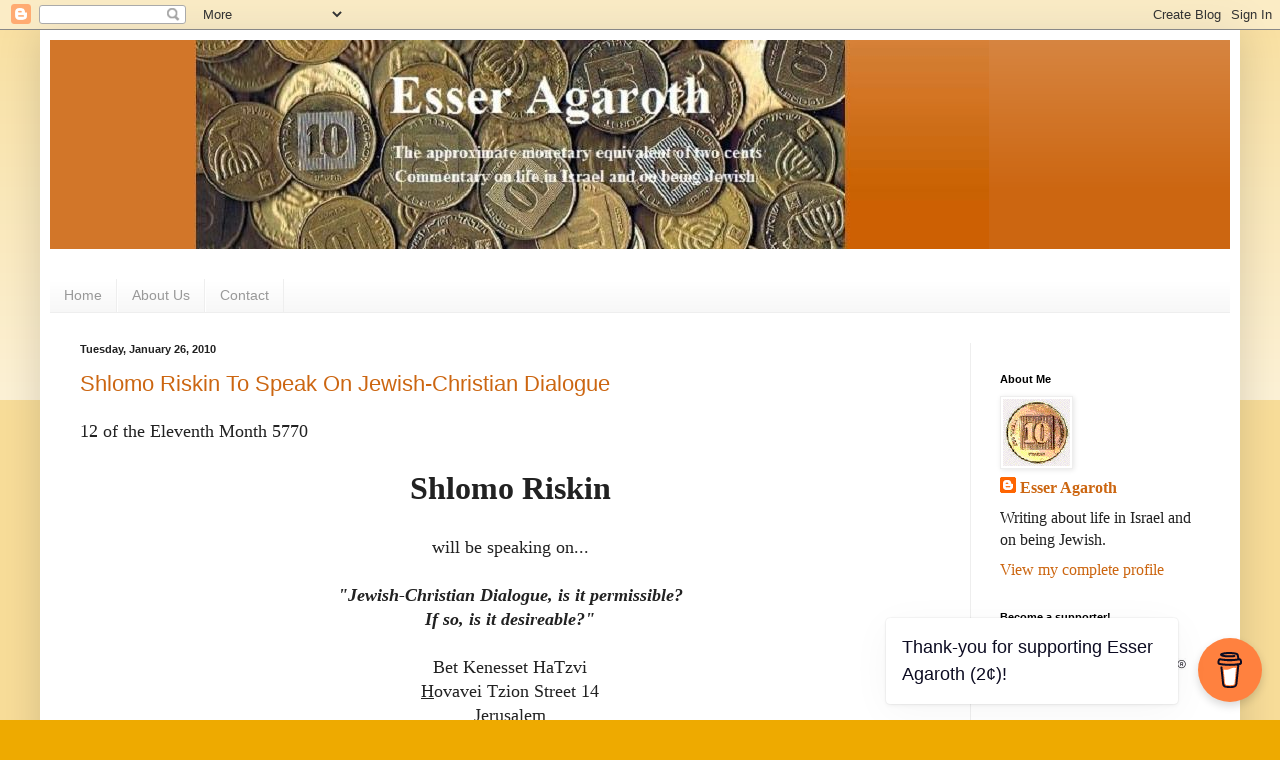

--- FILE ---
content_type: text/html; charset=UTF-8
request_url: https://esseragaroth.blogspot.com/2010/01/
body_size: 42547
content:
<!DOCTYPE html>
<html class='v2' dir='ltr' lang='en' xmlns='http://www.w3.org/1999/xhtml' xmlns:b='http://www.google.com/2005/gml/b' xmlns:data='http://www.google.com/2005/gml/data' xmlns:expr='http://www.google.com/2005/gml/expr'>
<head>
<link href='https://www.blogger.com/static/v1/widgets/4128112664-css_bundle_v2.css' rel='stylesheet' type='text/css'/>
<meta content='width=1100' name='viewport'/>
<script async='async' crossorigin='anonymous' src='https://pagead2.googlesyndication.com/pagead/js/adsbygoogle.js?client=ca-pub-9493877960311808'></script>
<meta content='text/html; charset=UTF-8' http-equiv='Content-Type'/>
<meta content='blogger' name='generator'/>
<link href='https://esseragaroth.blogspot.com/favicon.ico' rel='icon' type='image/x-icon'/>
<link href='https://esseragaroth.blogspot.com/2010/01/' rel='canonical'/>
<link rel="alternate" type="application/atom+xml" title="Esser Agaroth (2&#162;) - Atom" href="https://esseragaroth.blogspot.com/feeds/posts/default" />
<link rel="alternate" type="application/rss+xml" title="Esser Agaroth (2&#162;) - RSS" href="https://esseragaroth.blogspot.com/feeds/posts/default?alt=rss" />
<link rel="service.post" type="application/atom+xml" title="Esser Agaroth (2&#162;) - Atom" href="https://www.blogger.com/feeds/32118121/posts/default" />
<!--Can't find substitution for tag [blog.ieCssRetrofitLinks]-->
<meta content='https://esseragaroth.blogspot.com/2010/01/' property='og:url'/>
<meta content='Esser Agaroth (2¢)' property='og:title'/>
<meta content='The approximate monetary equivalent of two cents:&lt;br&gt;
Commentary on life in Israel and on being Jewish.' property='og:description'/>
<title>Esser Agaroth (2&#162;): January 2010</title>
<style id='page-skin-1' type='text/css'><!--
/*
-----------------------------------------------
Blogger Template Style
Name:     Simple
Designer: Blogger
URL:      www.blogger.com
----------------------------------------------- */
/* Variable definitions
====================
<Variable name="keycolor" description="Main Color" type="color" default="#66bbdd"/>
<Group description="Page Text" selector="body">
<Variable name="body.font" description="Font" type="font"
default="normal normal 12px Arial, Tahoma, Helvetica, FreeSans, sans-serif"/>
<Variable name="body.text.color" description="Text Color" type="color" default="#222222"/>
</Group>
<Group description="Backgrounds" selector=".body-fauxcolumns-outer">
<Variable name="body.background.color" description="Outer Background" type="color" default="#66bbdd"/>
<Variable name="content.background.color" description="Main Background" type="color" default="#ffffff"/>
<Variable name="header.background.color" description="Header Background" type="color" default="transparent"/>
</Group>
<Group description="Links" selector=".main-outer">
<Variable name="link.color" description="Link Color" type="color" default="#2288bb"/>
<Variable name="link.visited.color" description="Visited Color" type="color" default="#888888"/>
<Variable name="link.hover.color" description="Hover Color" type="color" default="#33aaff"/>
</Group>
<Group description="Blog Title" selector=".header h1">
<Variable name="header.font" description="Font" type="font"
default="normal normal 60px Arial, Tahoma, Helvetica, FreeSans, sans-serif"/>
<Variable name="header.text.color" description="Title Color" type="color" default="#3399bb" />
</Group>
<Group description="Blog Description" selector=".header .description">
<Variable name="description.text.color" description="Description Color" type="color"
default="#777777" />
</Group>
<Group description="Tabs Text" selector=".tabs-inner .widget li a">
<Variable name="tabs.font" description="Font" type="font"
default="normal normal 14px Arial, Tahoma, Helvetica, FreeSans, sans-serif"/>
<Variable name="tabs.text.color" description="Text Color" type="color" default="#999999"/>
<Variable name="tabs.selected.text.color" description="Selected Color" type="color" default="#000000"/>
</Group>
<Group description="Tabs Background" selector=".tabs-outer .PageList">
<Variable name="tabs.background.color" description="Background Color" type="color" default="#f5f5f5"/>
<Variable name="tabs.selected.background.color" description="Selected Color" type="color" default="#eeeeee"/>
</Group>
<Group description="Post Title" selector="h3.post-title, .comments h4">
<Variable name="post.title.font" description="Font" type="font"
default="normal normal 22px Arial, Tahoma, Helvetica, FreeSans, sans-serif"/>
</Group>
<Group description="Date Header" selector=".date-header">
<Variable name="date.header.color" description="Text Color" type="color"
default="#222222"/>
<Variable name="date.header.background.color" description="Background Color" type="color"
default="transparent"/>
<Variable name="date.header.font" description="Text Font" type="font"
default="normal bold 11px Arial, Tahoma, Helvetica, FreeSans, sans-serif"/>
<Variable name="date.header.padding" description="Date Header Padding" type="string" default="inherit"/>
<Variable name="date.header.letterspacing" description="Date Header Letter Spacing" type="string" default="inherit"/>
<Variable name="date.header.margin" description="Date Header Margin" type="string" default="inherit"/>
</Group>
<Group description="Post Footer" selector=".post-footer">
<Variable name="post.footer.text.color" description="Text Color" type="color" default="#666666"/>
<Variable name="post.footer.background.color" description="Background Color" type="color"
default="#f9f9f9"/>
<Variable name="post.footer.border.color" description="Shadow Color" type="color" default="#eeeeee"/>
</Group>
<Group description="Gadgets" selector="h2">
<Variable name="widget.title.font" description="Title Font" type="font"
default="normal bold 11px Arial, Tahoma, Helvetica, FreeSans, sans-serif"/>
<Variable name="widget.title.text.color" description="Title Color" type="color" default="#000000"/>
<Variable name="widget.alternate.text.color" description="Alternate Color" type="color" default="#999999"/>
</Group>
<Group description="Images" selector=".main-inner">
<Variable name="image.background.color" description="Background Color" type="color" default="#ffffff"/>
<Variable name="image.border.color" description="Border Color" type="color" default="#eeeeee"/>
<Variable name="image.text.color" description="Caption Text Color" type="color" default="#222222"/>
</Group>
<Group description="Accents" selector=".content-inner">
<Variable name="body.rule.color" description="Separator Line Color" type="color" default="#eeeeee"/>
<Variable name="tabs.border.color" description="Tabs Border Color" type="color" default="#eeeeee"/>
</Group>
<Variable name="body.background" description="Body Background" type="background"
color="#eeaa00" default="$(color) none repeat scroll top left"/>
<Variable name="body.background.override" description="Body Background Override" type="string" default=""/>
<Variable name="body.background.gradient.cap" description="Body Gradient Cap" type="url"
default="url(https://resources.blogblog.com/blogblog/data/1kt/simple/gradients_light.png)"/>
<Variable name="body.background.gradient.tile" description="Body Gradient Tile" type="url"
default="url(https://resources.blogblog.com/blogblog/data/1kt/simple/body_gradient_tile_light.png)"/>
<Variable name="content.background.color.selector" description="Content Background Color Selector" type="string" default=".content-inner"/>
<Variable name="content.padding" description="Content Padding" type="length" default="10px" min="0" max="100px"/>
<Variable name="content.padding.horizontal" description="Content Horizontal Padding" type="length" default="10px" min="0" max="100px"/>
<Variable name="content.shadow.spread" description="Content Shadow Spread" type="length" default="40px" min="0" max="100px"/>
<Variable name="content.shadow.spread.webkit" description="Content Shadow Spread (WebKit)" type="length" default="5px" min="0" max="100px"/>
<Variable name="content.shadow.spread.ie" description="Content Shadow Spread (IE)" type="length" default="10px" min="0" max="100px"/>
<Variable name="main.border.width" description="Main Border Width" type="length" default="0" min="0" max="10px"/>
<Variable name="header.background.gradient" description="Header Gradient" type="url" default="none"/>
<Variable name="header.shadow.offset.left" description="Header Shadow Offset Left" type="length" default="-1px" min="-50px" max="50px"/>
<Variable name="header.shadow.offset.top" description="Header Shadow Offset Top" type="length" default="-1px" min="-50px" max="50px"/>
<Variable name="header.shadow.spread" description="Header Shadow Spread" type="length" default="1px" min="0" max="100px"/>
<Variable name="header.padding" description="Header Padding" type="length" default="30px" min="0" max="100px"/>
<Variable name="header.border.size" description="Header Border Size" type="length" default="1px" min="0" max="10px"/>
<Variable name="header.bottom.border.size" description="Header Bottom Border Size" type="length" default="0" min="0" max="10px"/>
<Variable name="header.border.horizontalsize" description="Header Horizontal Border Size" type="length" default="0" min="0" max="10px"/>
<Variable name="description.text.size" description="Description Text Size" type="string" default="140%"/>
<Variable name="tabs.margin.top" description="Tabs Margin Top" type="length" default="0" min="0" max="100px"/>
<Variable name="tabs.margin.side" description="Tabs Side Margin" type="length" default="30px" min="0" max="100px"/>
<Variable name="tabs.background.gradient" description="Tabs Background Gradient" type="url"
default="url(https://resources.blogblog.com/blogblog/data/1kt/simple/gradients_light.png)"/>
<Variable name="tabs.border.width" description="Tabs Border Width" type="length" default="1px" min="0" max="10px"/>
<Variable name="tabs.bevel.border.width" description="Tabs Bevel Border Width" type="length" default="1px" min="0" max="10px"/>
<Variable name="post.margin.bottom" description="Post Bottom Margin" type="length" default="25px" min="0" max="100px"/>
<Variable name="image.border.small.size" description="Image Border Small Size" type="length" default="2px" min="0" max="10px"/>
<Variable name="image.border.large.size" description="Image Border Large Size" type="length" default="5px" min="0" max="10px"/>
<Variable name="page.width.selector" description="Page Width Selector" type="string" default=".region-inner"/>
<Variable name="page.width" description="Page Width" type="string" default="auto"/>
<Variable name="main.section.margin" description="Main Section Margin" type="length" default="15px" min="0" max="100px"/>
<Variable name="main.padding" description="Main Padding" type="length" default="15px" min="0" max="100px"/>
<Variable name="main.padding.top" description="Main Padding Top" type="length" default="30px" min="0" max="100px"/>
<Variable name="main.padding.bottom" description="Main Padding Bottom" type="length" default="30px" min="0" max="100px"/>
<Variable name="paging.background"
color="#ffffff"
description="Background of blog paging area" type="background"
default="transparent none no-repeat scroll top center"/>
<Variable name="footer.bevel" description="Bevel border length of footer" type="length" default="0" min="0" max="10px"/>
<Variable name="mobile.background.overlay" description="Mobile Background Overlay" type="string"
default="transparent none repeat scroll top left"/>
<Variable name="mobile.background.size" description="Mobile Background Size" type="string" default="auto"/>
<Variable name="mobile.button.color" description="Mobile Button Color" type="color" default="#ffffff" />
<Variable name="startSide" description="Side where text starts in blog language" type="automatic" default="left"/>
<Variable name="endSide" description="Side where text ends in blog language" type="automatic" default="right"/>
*/
/* Content
----------------------------------------------- */
body {
font: normal normal 16px 'Times New Roman', Times, FreeSerif, serif;
color: #222222;
background: #eeaa00 none repeat scroll top left;
padding: 0 40px 40px 40px;
}
html body .region-inner {
min-width: 0;
max-width: 100%;
width: auto;
}
h2 {
font-size: 22px;
}
a:link {
text-decoration:none;
color: #cc6611;
}
a:visited {
text-decoration:none;
color: #888888;
}
a:hover {
text-decoration:underline;
color: #ff9900;
}
.body-fauxcolumn-outer .fauxcolumn-inner {
background: transparent url(https://resources.blogblog.com/blogblog/data/1kt/simple/body_gradient_tile_light.png) repeat scroll top left;
_background-image: none;
}
.body-fauxcolumn-outer .cap-top {
position: absolute;
z-index: 1;
height: 400px;
width: 100%;
}
.body-fauxcolumn-outer .cap-top .cap-left {
width: 100%;
background: transparent url(https://resources.blogblog.com/blogblog/data/1kt/simple/gradients_light.png) repeat-x scroll top left;
_background-image: none;
}
.content-outer {
-moz-box-shadow: 0 0 40px rgba(0, 0, 0, .15);
-webkit-box-shadow: 0 0 5px rgba(0, 0, 0, .15);
-goog-ms-box-shadow: 0 0 10px #333333;
box-shadow: 0 0 40px rgba(0, 0, 0, .15);
margin-bottom: 1px;
}
.content-inner {
padding: 10px 10px;
}
.content-inner {
background-color: #ffffff;
}
/* Header
----------------------------------------------- */
.header-outer {
background: #cc6611 url(https://resources.blogblog.com/blogblog/data/1kt/simple/gradients_light.png) repeat-x scroll 0 -400px;
_background-image: none;
}
.Header h1 {
font: normal normal 60px Arial, Tahoma, Helvetica, FreeSans, sans-serif;
color: #ffffff;
text-shadow: 1px 2px 3px rgba(0, 0, 0, .2);
}
.Header h1 a {
color: #ffffff;
}
.Header .description {
font-size: 140%;
color: #ffffff;
}
.header-inner .Header .titlewrapper {
padding: 22px 30px;
}
.header-inner .Header .descriptionwrapper {
padding: 0 30px;
}
/* Tabs
----------------------------------------------- */
.tabs-inner .section:first-child {
border-top: 0 solid #eeeeee;
}
.tabs-inner .section:first-child ul {
margin-top: -0;
border-top: 0 solid #eeeeee;
border-left: 0 solid #eeeeee;
border-right: 0 solid #eeeeee;
}
.tabs-inner .widget ul {
background: #f5f5f5 url(https://resources.blogblog.com/blogblog/data/1kt/simple/gradients_light.png) repeat-x scroll 0 -800px;
_background-image: none;
border-bottom: 1px solid #eeeeee;
margin-top: 0;
margin-left: -30px;
margin-right: -30px;
}
.tabs-inner .widget li a {
display: inline-block;
padding: .6em 1em;
font: normal normal 14px Arial, Tahoma, Helvetica, FreeSans, sans-serif;
color: #999999;
border-left: 1px solid #ffffff;
border-right: 1px solid #eeeeee;
}
.tabs-inner .widget li:first-child a {
border-left: none;
}
.tabs-inner .widget li.selected a, .tabs-inner .widget li a:hover {
color: #000000;
background-color: #eeeeee;
text-decoration: none;
}
/* Columns
----------------------------------------------- */
.main-outer {
border-top: 0 solid #eeeeee;
}
.fauxcolumn-left-outer .fauxcolumn-inner {
border-right: 1px solid #eeeeee;
}
.fauxcolumn-right-outer .fauxcolumn-inner {
border-left: 1px solid #eeeeee;
}
/* Headings
----------------------------------------------- */
div.widget > h2,
div.widget h2.title {
margin: 0 0 1em 0;
font: normal bold 11px Arial, Tahoma, Helvetica, FreeSans, sans-serif;
color: #000000;
}
/* Widgets
----------------------------------------------- */
.widget .zippy {
color: #999999;
text-shadow: 2px 2px 1px rgba(0, 0, 0, .1);
}
.widget .popular-posts ul {
list-style: none;
}
/* Posts
----------------------------------------------- */
h2.date-header {
font: normal bold 11px Arial, Tahoma, Helvetica, FreeSans, sans-serif;
}
.date-header span {
background-color: transparent;
color: #222222;
padding: inherit;
letter-spacing: inherit;
margin: inherit;
}
.main-inner {
padding-top: 30px;
padding-bottom: 30px;
}
.main-inner .column-center-inner {
padding: 0 15px;
}
.main-inner .column-center-inner .section {
margin: 0 15px;
}
.post {
margin: 0 0 25px 0;
}
h3.post-title, .comments h4 {
font: normal normal 22px Arial, Tahoma, Helvetica, FreeSans, sans-serif;
margin: .75em 0 0;
}
.post-body {
font-size: 110%;
line-height: 1.4;
position: relative;
}
.post-body img, .post-body .tr-caption-container, .Profile img, .Image img,
.BlogList .item-thumbnail img {
padding: 2px;
background: #ffffff;
border: 1px solid #eeeeee;
-moz-box-shadow: 1px 1px 5px rgba(0, 0, 0, .1);
-webkit-box-shadow: 1px 1px 5px rgba(0, 0, 0, .1);
box-shadow: 1px 1px 5px rgba(0, 0, 0, .1);
}
.post-body img, .post-body .tr-caption-container {
padding: 5px;
}
.post-body .tr-caption-container {
color: #222222;
}
.post-body .tr-caption-container img {
padding: 0;
background: transparent;
border: none;
-moz-box-shadow: 0 0 0 rgba(0, 0, 0, .1);
-webkit-box-shadow: 0 0 0 rgba(0, 0, 0, .1);
box-shadow: 0 0 0 rgba(0, 0, 0, .1);
}
.post-header {
margin: 0 0 1.5em;
line-height: 1.6;
font-size: 90%;
}
.post-footer {
margin: 20px -2px 0;
padding: 5px 10px;
color: #666666;
background-color: #f9f9f9;
border-bottom: 1px solid #eeeeee;
line-height: 1.6;
font-size: 90%;
}
#comments .comment-author {
padding-top: 1.5em;
border-top: 1px solid #eeeeee;
background-position: 0 1.5em;
}
#comments .comment-author:first-child {
padding-top: 0;
border-top: none;
}
.avatar-image-container {
margin: .2em 0 0;
}
#comments .avatar-image-container img {
border: 1px solid #eeeeee;
}
/* Comments
----------------------------------------------- */
.comments .comments-content .icon.blog-author {
background-repeat: no-repeat;
background-image: url([data-uri]);
}
.comments .comments-content .loadmore a {
border-top: 1px solid #999999;
border-bottom: 1px solid #999999;
}
.comments .comment-thread.inline-thread {
background-color: #f9f9f9;
}
.comments .continue {
border-top: 2px solid #999999;
}
/* Accents
---------------------------------------------- */
.section-columns td.columns-cell {
border-left: 1px solid #eeeeee;
}
.blog-pager {
background: transparent none no-repeat scroll top center;
}
.blog-pager-older-link, .home-link,
.blog-pager-newer-link {
background-color: #ffffff;
padding: 5px;
}
.footer-outer {
border-top: 0 dashed #bbbbbb;
}
/* Mobile
----------------------------------------------- */
body.mobile  {
background-size: auto;
}
.mobile .body-fauxcolumn-outer {
background: transparent none repeat scroll top left;
}
.mobile .body-fauxcolumn-outer .cap-top {
background-size: 100% auto;
}
.mobile .content-outer {
-webkit-box-shadow: 0 0 3px rgba(0, 0, 0, .15);
box-shadow: 0 0 3px rgba(0, 0, 0, .15);
}
.mobile .tabs-inner .widget ul {
margin-left: 0;
margin-right: 0;
}
.mobile .post {
margin: 0;
}
.mobile .main-inner .column-center-inner .section {
margin: 0;
}
.mobile .date-header span {
padding: 0.1em 10px;
margin: 0 -10px;
}
.mobile h3.post-title {
margin: 0;
}
.mobile .blog-pager {
background: transparent none no-repeat scroll top center;
}
.mobile .footer-outer {
border-top: none;
}
.mobile .main-inner, .mobile .footer-inner {
background-color: #ffffff;
}
.mobile-index-contents {
color: #222222;
}
.mobile-link-button {
background-color: #cc6611;
}
.mobile-link-button a:link, .mobile-link-button a:visited {
color: #ffffff;
}
.mobile .tabs-inner .section:first-child {
border-top: none;
}
.mobile .tabs-inner .PageList .widget-content {
background-color: #eeeeee;
color: #000000;
border-top: 1px solid #eeeeee;
border-bottom: 1px solid #eeeeee;
}
.mobile .tabs-inner .PageList .widget-content .pagelist-arrow {
border-left: 1px solid #eeeeee;
}

--></style>
<style id='template-skin-1' type='text/css'><!--
body {
min-width: 1200px;
}
.content-outer, .content-fauxcolumn-outer, .region-inner {
min-width: 1200px;
max-width: 1200px;
_width: 1200px;
}
.main-inner .columns {
padding-left: 0px;
padding-right: 260px;
}
.main-inner .fauxcolumn-center-outer {
left: 0px;
right: 260px;
/* IE6 does not respect left and right together */
_width: expression(this.parentNode.offsetWidth -
parseInt("0px") -
parseInt("260px") + 'px');
}
.main-inner .fauxcolumn-left-outer {
width: 0px;
}
.main-inner .fauxcolumn-right-outer {
width: 260px;
}
.main-inner .column-left-outer {
width: 0px;
right: 100%;
margin-left: -0px;
}
.main-inner .column-right-outer {
width: 260px;
margin-right: -260px;
}
#layout {
min-width: 0;
}
#layout .content-outer {
min-width: 0;
width: 800px;
}
#layout .region-inner {
min-width: 0;
width: auto;
}
body#layout div.add_widget {
padding: 8px;
}
body#layout div.add_widget a {
margin-left: 32px;
}
--></style>
<link href='https://www.blogger.com/dyn-css/authorization.css?targetBlogID=32118121&amp;zx=bafc61c7-a5f5-492a-9b00-557831a1bdee' media='none' onload='if(media!=&#39;all&#39;)media=&#39;all&#39;' rel='stylesheet'/><noscript><link href='https://www.blogger.com/dyn-css/authorization.css?targetBlogID=32118121&amp;zx=bafc61c7-a5f5-492a-9b00-557831a1bdee' rel='stylesheet'/></noscript>
<meta name='google-adsense-platform-account' content='ca-host-pub-1556223355139109'/>
<meta name='google-adsense-platform-domain' content='blogspot.com'/>

<!-- data-ad-client=ca-pub-9493877960311808 -->

</head>
<body class='loading'>
<div class='navbar section' id='navbar' name='Navbar'><div class='widget Navbar' data-version='1' id='Navbar1'><script type="text/javascript">
    function setAttributeOnload(object, attribute, val) {
      if(window.addEventListener) {
        window.addEventListener('load',
          function(){ object[attribute] = val; }, false);
      } else {
        window.attachEvent('onload', function(){ object[attribute] = val; });
      }
    }
  </script>
<div id="navbar-iframe-container"></div>
<script type="text/javascript" src="https://apis.google.com/js/platform.js"></script>
<script type="text/javascript">
      gapi.load("gapi.iframes:gapi.iframes.style.bubble", function() {
        if (gapi.iframes && gapi.iframes.getContext) {
          gapi.iframes.getContext().openChild({
              url: 'https://www.blogger.com/navbar/32118121?origin\x3dhttps://esseragaroth.blogspot.com',
              where: document.getElementById("navbar-iframe-container"),
              id: "navbar-iframe"
          });
        }
      });
    </script><script type="text/javascript">
(function() {
var script = document.createElement('script');
script.type = 'text/javascript';
script.src = '//pagead2.googlesyndication.com/pagead/js/google_top_exp.js';
var head = document.getElementsByTagName('head')[0];
if (head) {
head.appendChild(script);
}})();
</script>
</div></div>
<div class='body-fauxcolumns'>
<div class='fauxcolumn-outer body-fauxcolumn-outer'>
<div class='cap-top'>
<div class='cap-left'></div>
<div class='cap-right'></div>
</div>
<div class='fauxborder-left'>
<div class='fauxborder-right'></div>
<div class='fauxcolumn-inner'>
</div>
</div>
<div class='cap-bottom'>
<div class='cap-left'></div>
<div class='cap-right'></div>
</div>
</div>
</div>
<div class='content'>
<div class='content-fauxcolumns'>
<div class='fauxcolumn-outer content-fauxcolumn-outer'>
<div class='cap-top'>
<div class='cap-left'></div>
<div class='cap-right'></div>
</div>
<div class='fauxborder-left'>
<div class='fauxborder-right'></div>
<div class='fauxcolumn-inner'>
</div>
</div>
<div class='cap-bottom'>
<div class='cap-left'></div>
<div class='cap-right'></div>
</div>
</div>
</div>
<div class='content-outer'>
<div class='content-cap-top cap-top'>
<div class='cap-left'></div>
<div class='cap-right'></div>
</div>
<div class='fauxborder-left content-fauxborder-left'>
<div class='fauxborder-right content-fauxborder-right'></div>
<div class='content-inner'>
<header>
<div class='header-outer'>
<div class='header-cap-top cap-top'>
<div class='cap-left'></div>
<div class='cap-right'></div>
</div>
<div class='fauxborder-left header-fauxborder-left'>
<div class='fauxborder-right header-fauxborder-right'></div>
<div class='region-inner header-inner'>
<div class='header section' id='header' name='Header'><div class='widget Header' data-version='1' id='Header1'>
<div id='header-inner'>
<a href='https://esseragaroth.blogspot.com/' style='display: block'>
<img alt='Esser Agaroth (2¢)' height='209px; ' id='Header1_headerimg' src='https://blogger.googleusercontent.com/img/b/R29vZ2xl/AVvXsEgF84uezi-VqfEnXA9EMmEQ1R0p1YwuRVsg3mdSOfq7cn9B8N4D9PRZ2d95wcJrUmCQVyV8aCMLLKqq6dHHL4Ju94DjIh94I-8sG1Q3NLyvs1XleEpqHrqKySMyC7VwC3CuyhXs/s1600/10agbannerfull.JPG' style='display: block' width='939px; '/>
</a>
</div>
</div></div>
</div>
</div>
<div class='header-cap-bottom cap-bottom'>
<div class='cap-left'></div>
<div class='cap-right'></div>
</div>
</div>
</header>
<div class='tabs-outer'>
<div class='tabs-cap-top cap-top'>
<div class='cap-left'></div>
<div class='cap-right'></div>
</div>
<div class='fauxborder-left tabs-fauxborder-left'>
<div class='fauxborder-right tabs-fauxborder-right'></div>
<div class='region-inner tabs-inner'>
<div class='tabs no-items section' id='crosscol' name='Cross-Column'></div>
<div class='tabs section' id='crosscol-overflow' name='Cross-Column 2'><div class='widget PageList' data-version='1' id='PageList1'>
<h2>Pages</h2>
<div class='widget-content'>
<ul>
<li>
<a href='https://esseragaroth.blogspot.com/'>Home</a>
</li>
<li>
<a href='https://esseragaroth.blogspot.com/p/about-us.html'>About Us</a>
</li>
<li>
<a href='https://esseragaroth.blogspot.com/p/contact.html'>Contact</a>
</li>
</ul>
<div class='clear'></div>
</div>
</div></div>
</div>
</div>
<div class='tabs-cap-bottom cap-bottom'>
<div class='cap-left'></div>
<div class='cap-right'></div>
</div>
</div>
<div class='main-outer'>
<div class='main-cap-top cap-top'>
<div class='cap-left'></div>
<div class='cap-right'></div>
</div>
<div class='fauxborder-left main-fauxborder-left'>
<div class='fauxborder-right main-fauxborder-right'></div>
<div class='region-inner main-inner'>
<div class='columns fauxcolumns'>
<div class='fauxcolumn-outer fauxcolumn-center-outer'>
<div class='cap-top'>
<div class='cap-left'></div>
<div class='cap-right'></div>
</div>
<div class='fauxborder-left'>
<div class='fauxborder-right'></div>
<div class='fauxcolumn-inner'>
</div>
</div>
<div class='cap-bottom'>
<div class='cap-left'></div>
<div class='cap-right'></div>
</div>
</div>
<div class='fauxcolumn-outer fauxcolumn-left-outer'>
<div class='cap-top'>
<div class='cap-left'></div>
<div class='cap-right'></div>
</div>
<div class='fauxborder-left'>
<div class='fauxborder-right'></div>
<div class='fauxcolumn-inner'>
</div>
</div>
<div class='cap-bottom'>
<div class='cap-left'></div>
<div class='cap-right'></div>
</div>
</div>
<div class='fauxcolumn-outer fauxcolumn-right-outer'>
<div class='cap-top'>
<div class='cap-left'></div>
<div class='cap-right'></div>
</div>
<div class='fauxborder-left'>
<div class='fauxborder-right'></div>
<div class='fauxcolumn-inner'>
</div>
</div>
<div class='cap-bottom'>
<div class='cap-left'></div>
<div class='cap-right'></div>
</div>
</div>
<!-- corrects IE6 width calculation -->
<div class='columns-inner'>
<div class='column-center-outer'>
<div class='column-center-inner'>
<div class='main section' id='main' name='Main'><div class='widget Blog' data-version='1' id='Blog1'>
<div class='blog-posts hfeed'>

          <div class="date-outer">
        
<h2 class='date-header'><span>Tuesday, January 26, 2010</span></h2>

          <div class="date-posts">
        
<div class='post-outer'>
<div class='post hentry uncustomized-post-template' itemprop='blogPost' itemscope='itemscope' itemtype='http://schema.org/BlogPosting'>
<meta content='32118121' itemprop='blogId'/>
<meta content='9057136834707326004' itemprop='postId'/>
<a name='9057136834707326004'></a>
<h3 class='post-title entry-title' itemprop='name'>
<a href='http://esseragaroth.blogspot.com/2010/01/shlomo-riskin-to-speak-on-jewish.html'>Shlomo Riskin To Speak On Jewish-Christian Dialogue</a>
</h3>
<div class='post-header'>
<div class='post-header-line-1'></div>
</div>
<div class='post-body entry-content' id='post-body-9057136834707326004' itemprop='description articleBody'>
12 of the Eleventh Month 5770<br /><br /><center><strong><span style="font-size:180%;">Shlomo Riskin</span></strong><br /><br />will be speaking on...<br /><br /><strong><em>"Jewish-Christian Dialogue, is it permissible?<br />If so, is it desireable?"</em></strong><br /><br />Bet Kenesset HaTzvi<br /><u>H</u>ovavei Tzion Street 14<br />Jerusalem<br /><br />Tuesday, February 2, 2010, 8:00 PM<br /><br />Question and Answer Session Following</center><br /><br />Some of you will remember Riskin's recent shenanigans, otherwise known as "The Rabbi Jesus Incident," not to be confused with Frank Herbert's science fiction novel The Jesus Incident. You can refresh your memories by <strong><a href="http://esseragaroth.blogspot.com/2009/12/riskin-is-completely-nuts-or-is-he.html">clicking here</a></strong>.<br /><br />But, I digress....<br /><br />I encourage all of you to come. Fill the house, and ASK your questions. Be prepared with your <em>halachic</em> sources, too. Let's see how he responds. <p>Just for kicks, does anyone have the guts to ask him if he or any of his institutions receives any money from Christian organiztions.  And, if so, how much?</p>
<div style='clear: both;'></div>
</div>
<div class='post-footer'>
<div class='post-footer-line post-footer-line-1'>
<span class='post-author vcard'>
Posted by
<span class='fn' itemprop='author' itemscope='itemscope' itemtype='http://schema.org/Person'>
<meta content='https://www.blogger.com/profile/12853681733864707489' itemprop='url'/>
<a class='g-profile' href='https://www.blogger.com/profile/12853681733864707489' rel='author' title='author profile'>
<span itemprop='name'>Esser Agaroth</span>
</a>
</span>
</span>
<span class='post-timestamp'>
at
<meta content='https://esseragaroth.blogspot.com/2010/01/shlomo-riskin-to-speak-on-jewish.html' itemprop='url'/>
<a class='timestamp-link' href='https://esseragaroth.blogspot.com/2010/01/shlomo-riskin-to-speak-on-jewish.html' rel='bookmark' title='permanent link'><abbr class='published' itemprop='datePublished' title='2010-01-26T22:45:00+02:00'>10:45 PM</abbr></a>
</span>
<span class='post-comment-link'>
<a class='comment-link' href='https://www.blogger.com/comment/fullpage/post/32118121/9057136834707326004' onclick=''>
3 comments:
  </a>
</span>
<span class='post-icons'>
<span class='item-action'>
<a href='https://www.blogger.com/email-post/32118121/9057136834707326004' title='Email Post'>
<img alt='' class='icon-action' height='13' src='https://resources.blogblog.com/img/icon18_email.gif' width='18'/>
</a>
</span>
<span class='item-control blog-admin pid-1335753014'>
<a href='https://www.blogger.com/post-edit.g?blogID=32118121&postID=9057136834707326004&from=pencil' title='Edit Post'>
<img alt='' class='icon-action' height='18' src='https://resources.blogblog.com/img/icon18_edit_allbkg.gif' width='18'/>
</a>
</span>
</span>
<div class='post-share-buttons goog-inline-block'>
<a class='goog-inline-block share-button sb-email' href='https://www.blogger.com/share-post.g?blogID=32118121&postID=9057136834707326004&target=email' target='_blank' title='Email This'><span class='share-button-link-text'>Email This</span></a><a class='goog-inline-block share-button sb-blog' href='https://www.blogger.com/share-post.g?blogID=32118121&postID=9057136834707326004&target=blog' onclick='window.open(this.href, "_blank", "height=270,width=475"); return false;' target='_blank' title='BlogThis!'><span class='share-button-link-text'>BlogThis!</span></a><a class='goog-inline-block share-button sb-twitter' href='https://www.blogger.com/share-post.g?blogID=32118121&postID=9057136834707326004&target=twitter' target='_blank' title='Share to X'><span class='share-button-link-text'>Share to X</span></a><a class='goog-inline-block share-button sb-facebook' href='https://www.blogger.com/share-post.g?blogID=32118121&postID=9057136834707326004&target=facebook' onclick='window.open(this.href, "_blank", "height=430,width=640"); return false;' target='_blank' title='Share to Facebook'><span class='share-button-link-text'>Share to Facebook</span></a><a class='goog-inline-block share-button sb-pinterest' href='https://www.blogger.com/share-post.g?blogID=32118121&postID=9057136834707326004&target=pinterest' target='_blank' title='Share to Pinterest'><span class='share-button-link-text'>Share to Pinterest</span></a>
</div>
</div>
<div class='post-footer-line post-footer-line-2'>
<span class='post-labels'>
Labels:
<a href='https://esseragaroth.blogspot.com/search/label/Christian%20Threat' rel='tag'>Christian Threat</a>,
<a href='https://esseragaroth.blogspot.com/search/label/Erev%20Rav' rel='tag'>Erev Rav</a>,
<a href='https://esseragaroth.blogspot.com/search/label/Halakhah' rel='tag'>Halakhah</a>,
<a href='https://esseragaroth.blogspot.com/search/label/Jerusalem' rel='tag'>Jerusalem</a>,
<a href='https://esseragaroth.blogspot.com/search/label/Shenanigans' rel='tag'>Shenanigans</a>
</span>
</div>
<div class='post-footer-line post-footer-line-3'>
<span class='post-location'>
</span>
</div>
</div>
</div>
</div>
<div class='inline-ad'>
</div>

          </div></div>
        

          <div class="date-outer">
        
<h2 class='date-header'><span>Monday, January 18, 2010</span></h2>

          <div class="date-posts">
        
<div class='post-outer'>
<div class='post hentry uncustomized-post-template' itemprop='blogPost' itemscope='itemscope' itemtype='http://schema.org/BlogPosting'>
<meta content='32118121' itemprop='blogId'/>
<meta content='2452276412112513940' itemprop='postId'/>
<a name='2452276412112513940'></a>
<h3 class='post-title entry-title' itemprop='name'>
<a href='http://esseragaroth.blogspot.com/2010/01/haveil-havalim-252-is-up-plus-special.html'>Haveil Havalim #252 Is Up Plus A Special Message From Your Fearless Leader!</a>
</h3>
<div class='post-header'>
<div class='post-header-line-1'></div>
</div>
<div class='post-body entry-content' id='post-body-2452276412112513940' itemprop='description articleBody'>
4 of the Eleventh Month 5770<br /><br />This week's edition of <strong>Haveil Havalim</strong>, the world's largest Jewish and Israeli blog carnival, is being hosted by <strong>Jack </strong>on the <strong>Random Thoughts</strong> blog.<br /><br />It's <strong><a href="http://wwwjackbenimble.blogspot.com/2010/01/haveil-havalim-year-of-jack-edition.html">"The Year Of Jack Edition"</a></strong>.<br /><br />Incidentally, <strong>Haveil Havalim</strong> contributors received the following e-mail from <strong>Jack</strong>, who also happens to be the current Haveil Havalim Fearless Leader (coordinator). My <strong><a href="http://esseragaroth.blogspot.com/">Esser Agaroth</a></strong> (commentary) follows.<br /><br /><blockquote><em>Hello friends,<br /><br />It is your semi-friendly neighborhood HH admin, Jack. We are in need of hosts for the rest of the year. Many of you have been spectacular and have helped carry the torch on a regular basis. I am grateful for your assistance.<br /><br />Some of you who are receiving this note have speculated that you might want to host one day. I am here to ask that you do so now.<br /><br />Hosting doesn't provide you with fame or fortune, but who wants that anyhow. It might however get you a waffle breakfast from our friend Jameel. Might I add that the waffle breakfast he cooked for our tiyul to Hamat Gader was amazing. You haven't lived without waffles at an alligator farm, but I digress.<br /><br />Anyway, your help as always is appreciated.<br /><br />-Jack</em></blockquote><br /><strong>10ag:</strong><br />In my humble opinion, hosting Haveil Havalim does have the potential to increase your blog's exposure, and my experience is that you will get a bump in hits that week, two additional incentives.<br /><br />I, myself, have met plenty of interesting people, and have been introduced to several new and interesting blogs through hosting. So, you can receive the same, it that's your bag.<br /><br />However, regarding a waffle breakfast from our friend <strong><a href="http://muqata.blogspot.com/">Jameel</a></strong>, DO NOT BELIEVE IT!<br /><br />Jack's use of the modal word &#8220;might,&#8221; indicating less than 100 confidence that the speech event will occur in the future, is an understatement.<br /><br />The waffle breakfast bait is nothing less than a sham. Do not make the mistake of falling for it like I did!<br /><br />Just some friendly advice from a your fellow blogger.<br /><br />If you would like to host an edition, please contact <strong>Jack</strong> at <a href="mailto:talktojacknow@sbcglobal.net"><strong>talktojacknow@sbcglobal.net</strong></a>.
<div style='clear: both;'></div>
</div>
<div class='post-footer'>
<div class='post-footer-line post-footer-line-1'>
<span class='post-author vcard'>
Posted by
<span class='fn' itemprop='author' itemscope='itemscope' itemtype='http://schema.org/Person'>
<meta content='https://www.blogger.com/profile/12853681733864707489' itemprop='url'/>
<a class='g-profile' href='https://www.blogger.com/profile/12853681733864707489' rel='author' title='author profile'>
<span itemprop='name'>Esser Agaroth</span>
</a>
</span>
</span>
<span class='post-timestamp'>
at
<meta content='https://esseragaroth.blogspot.com/2010/01/haveil-havalim-252-is-up-plus-special.html' itemprop='url'/>
<a class='timestamp-link' href='https://esseragaroth.blogspot.com/2010/01/haveil-havalim-252-is-up-plus-special.html' rel='bookmark' title='permanent link'><abbr class='published' itemprop='datePublished' title='2010-01-18T19:27:00+02:00'>7:27 PM</abbr></a>
</span>
<span class='post-comment-link'>
<a class='comment-link' href='https://www.blogger.com/comment/fullpage/post/32118121/2452276412112513940' onclick=''>
6 comments:
  </a>
</span>
<span class='post-icons'>
<span class='item-action'>
<a href='https://www.blogger.com/email-post/32118121/2452276412112513940' title='Email Post'>
<img alt='' class='icon-action' height='13' src='https://resources.blogblog.com/img/icon18_email.gif' width='18'/>
</a>
</span>
<span class='item-control blog-admin pid-1335753014'>
<a href='https://www.blogger.com/post-edit.g?blogID=32118121&postID=2452276412112513940&from=pencil' title='Edit Post'>
<img alt='' class='icon-action' height='18' src='https://resources.blogblog.com/img/icon18_edit_allbkg.gif' width='18'/>
</a>
</span>
</span>
<div class='post-share-buttons goog-inline-block'>
<a class='goog-inline-block share-button sb-email' href='https://www.blogger.com/share-post.g?blogID=32118121&postID=2452276412112513940&target=email' target='_blank' title='Email This'><span class='share-button-link-text'>Email This</span></a><a class='goog-inline-block share-button sb-blog' href='https://www.blogger.com/share-post.g?blogID=32118121&postID=2452276412112513940&target=blog' onclick='window.open(this.href, "_blank", "height=270,width=475"); return false;' target='_blank' title='BlogThis!'><span class='share-button-link-text'>BlogThis!</span></a><a class='goog-inline-block share-button sb-twitter' href='https://www.blogger.com/share-post.g?blogID=32118121&postID=2452276412112513940&target=twitter' target='_blank' title='Share to X'><span class='share-button-link-text'>Share to X</span></a><a class='goog-inline-block share-button sb-facebook' href='https://www.blogger.com/share-post.g?blogID=32118121&postID=2452276412112513940&target=facebook' onclick='window.open(this.href, "_blank", "height=430,width=640"); return false;' target='_blank' title='Share to Facebook'><span class='share-button-link-text'>Share to Facebook</span></a><a class='goog-inline-block share-button sb-pinterest' href='https://www.blogger.com/share-post.g?blogID=32118121&postID=2452276412112513940&target=pinterest' target='_blank' title='Share to Pinterest'><span class='share-button-link-text'>Share to Pinterest</span></a>
</div>
</div>
<div class='post-footer-line post-footer-line-2'>
<span class='post-labels'>
Labels:
<a href='https://esseragaroth.blogspot.com/search/label/Blog%20Carnival%20Announcement' rel='tag'>Blog Carnival Announcement</a>,
<a href='https://esseragaroth.blogspot.com/search/label/Haveil%20Havalim%20Edition%20Link' rel='tag'>Haveil Havalim Edition Link</a>,
<a href='https://esseragaroth.blogspot.com/search/label/Meta-Blogging' rel='tag'>Meta-Blogging</a>,
<a href='https://esseragaroth.blogspot.com/search/label/Non-Existent%20Waffles' rel='tag'>Non-Existent Waffles</a>
</span>
</div>
<div class='post-footer-line post-footer-line-3'>
<span class='post-location'>
</span>
</div>
</div>
</div>
</div>
<div class='inline-ad'>
</div>

          </div></div>
        

          <div class="date-outer">
        
<h2 class='date-header'><span>Saturday, January 16, 2010</span></h2>

          <div class="date-posts">
        
<div class='post-outer'>
<div class='post hentry uncustomized-post-template' itemprop='blogPost' itemscope='itemscope' itemtype='http://schema.org/BlogPosting'>
<meta content='32118121' itemprop='blogId'/>
<meta content='6899602865044175858' itemprop='postId'/>
<a name='6899602865044175858'></a>
<h3 class='post-title entry-title' itemprop='name'>
<a href='http://esseragaroth.blogspot.com/2010/01/perhaps-apology.html'>Perhaps An Apology?</a>
</h3>
<div class='post-header'>
<div class='post-header-line-1'></div>
</div>
<div class='post-body entry-content' id='post-body-6899602865044175858' itemprop='description articleBody'>
<em>Mossa'ei Shabbath Qodesh Parshath Wa'eira</em> 5770<br /><br /><strong><span style="font-size:130%;">Yoel Meltzer</span></strong><br /><br /><em>17 Teveth 5770/January 3, 2010<br /><br />*Appeared on <strong>YNET</strong> as <strong><a href="http://www.ynetnews.com/articles/0,7340,L-3834075,00.html">"A Feeling Of Déjà Vu."</a></strong></em><br /><br />A few days ago the top story on nearly every Israeli news site was the possible involvement of a teenage relative of the late Rabbi Meir Kahane in the arson attack last month on a mosque in the Palestinian village of Yasuf. With the well-known family name splashed across the home page of most major web sites, not surprisingly this story generated lots of interest and reactions.<br /><br />As I browsed from site to site, both in Hebrew and in English, I was amazed at some of the reactions that were simply seething with hatred. Never mind the fact that the kid denied all involvement in the incident, that he claimed he had an alibi as to where he was at the time of the attack, that according to his lawyer he had a clean record, or that he was being investigated without a family member present despite being a minor, his family name alone was enough for him to be considered guilty in the eyes of many.<br /><br />Where was the sympathy, the compassion for a kid whose mother and father were both murdered in a terrorist attack nearly ten years ago? How can it be that the hatred his family name evokes is stronger than the attribute of compassion, supposedly one of the defining characteristics of the Jewish people?<br /><br />For many there was a sickening feeling when this story made the news, a feeling of déjà vu. In light of the recent freeze on building in Judea and Samaria and the near warlike preparation to enforce the freeze, it appeared that this was simply another well-planned attempt to create incitement against a particular population. Forget about the lack of evidence or simple human compassion for an orphaned kid, his family name and the powerful antagonism it elicits appeared to be too hard to resist.<br /><br />Although no one knows for certain what is being planned for the future of the Jews living in Judea and Samaria, the gut feeling of many is that it is something in the direction of what was done to the Jews formerly living in Gaza. Of course following the Lebanon War, the Gaza War, and the overall horrendous treatment of the Jews who formerly lived in Gaza, removing even part of the Jews from their homes in Judea and Samaria will not be an easy sell to the Israeli public. For this reason it appears that the incitement card is once again being employed. The more they are made to look extreme, the easier the sell to the Israeli public.<br /><br />Although such a tactic is horrible enough in and of itself since we&#8217;re talking about turning Jew against Jew, it is beyond despicable to drag the Kahane kid into this just because his family name happens to be very, very useful. Once again we&#8217;re talking about a kid who together with his five sisters lost their parents when they were just children.<br /><br />As it turned out, the kid was released after seven hours of investigation for both lack of any evidence and for verification of his alibi, a chain of events which only strengthened the belief amongst many that this was in fact an attempt to create incitement. Whatever the case, both those responsible for arresting him as well as all those who spewed hatred towards him, should do some soul searching and offer this kid and his family a public apology.<br /><br />When will we finally learn that such internal hatred only brings upon us more and more calamities?
<div style='clear: both;'></div>
</div>
<div class='post-footer'>
<div class='post-footer-line post-footer-line-1'>
<span class='post-author vcard'>
Posted by
<span class='fn' itemprop='author' itemscope='itemscope' itemtype='http://schema.org/Person'>
<meta content='https://www.blogger.com/profile/12853681733864707489' itemprop='url'/>
<a class='g-profile' href='https://www.blogger.com/profile/12853681733864707489' rel='author' title='author profile'>
<span itemprop='name'>Esser Agaroth</span>
</a>
</span>
</span>
<span class='post-timestamp'>
at
<meta content='https://esseragaroth.blogspot.com/2010/01/perhaps-apology.html' itemprop='url'/>
<a class='timestamp-link' href='https://esseragaroth.blogspot.com/2010/01/perhaps-apology.html' rel='bookmark' title='permanent link'><abbr class='published' itemprop='datePublished' title='2010-01-16T21:30:00+02:00'>9:30 PM</abbr></a>
</span>
<span class='post-comment-link'>
<a class='comment-link' href='https://www.blogger.com/comment/fullpage/post/32118121/6899602865044175858' onclick=''>
1 comment:
  </a>
</span>
<span class='post-icons'>
<span class='item-action'>
<a href='https://www.blogger.com/email-post/32118121/6899602865044175858' title='Email Post'>
<img alt='' class='icon-action' height='13' src='https://resources.blogblog.com/img/icon18_email.gif' width='18'/>
</a>
</span>
<span class='item-control blog-admin pid-1335753014'>
<a href='https://www.blogger.com/post-edit.g?blogID=32118121&postID=6899602865044175858&from=pencil' title='Edit Post'>
<img alt='' class='icon-action' height='18' src='https://resources.blogblog.com/img/icon18_edit_allbkg.gif' width='18'/>
</a>
</span>
</span>
<div class='post-share-buttons goog-inline-block'>
<a class='goog-inline-block share-button sb-email' href='https://www.blogger.com/share-post.g?blogID=32118121&postID=6899602865044175858&target=email' target='_blank' title='Email This'><span class='share-button-link-text'>Email This</span></a><a class='goog-inline-block share-button sb-blog' href='https://www.blogger.com/share-post.g?blogID=32118121&postID=6899602865044175858&target=blog' onclick='window.open(this.href, "_blank", "height=270,width=475"); return false;' target='_blank' title='BlogThis!'><span class='share-button-link-text'>BlogThis!</span></a><a class='goog-inline-block share-button sb-twitter' href='https://www.blogger.com/share-post.g?blogID=32118121&postID=6899602865044175858&target=twitter' target='_blank' title='Share to X'><span class='share-button-link-text'>Share to X</span></a><a class='goog-inline-block share-button sb-facebook' href='https://www.blogger.com/share-post.g?blogID=32118121&postID=6899602865044175858&target=facebook' onclick='window.open(this.href, "_blank", "height=430,width=640"); return false;' target='_blank' title='Share to Facebook'><span class='share-button-link-text'>Share to Facebook</span></a><a class='goog-inline-block share-button sb-pinterest' href='https://www.blogger.com/share-post.g?blogID=32118121&postID=6899602865044175858&target=pinterest' target='_blank' title='Share to Pinterest'><span class='share-button-link-text'>Share to Pinterest</span></a>
</div>
</div>
<div class='post-footer-line post-footer-line-2'>
<span class='post-labels'>
Labels:
<a href='https://esseragaroth.blogspot.com/search/label/Judea%20and%20Samaria' rel='tag'>Judea and Samaria</a>,
<a href='https://esseragaroth.blogspot.com/search/label/K%27far%20Tapu%27ah' rel='tag'>K&#39;far Tapu&#39;ah</a>,
<a href='https://esseragaroth.blogspot.com/search/label/Rabbi%20Binyamin%20Kahane' rel='tag'>Rabbi Binyamin Kahane</a>,
<a href='https://esseragaroth.blogspot.com/search/label/Rabbi%20Meir%20Kahane' rel='tag'>Rabbi Meir Kahane</a>,
<a href='https://esseragaroth.blogspot.com/search/label/Shabbak' rel='tag'>Shabbak</a>,
<a href='https://esseragaroth.blogspot.com/search/label/Yo%27el%20Meltzer' rel='tag'>Yo&#39;el Meltzer</a>
</span>
</div>
<div class='post-footer-line post-footer-line-3'>
<span class='post-location'>
</span>
</div>
</div>
</div>
</div>

          </div></div>
        

          <div class="date-outer">
        
<h2 class='date-header'><span>Monday, January 11, 2010</span></h2>

          <div class="date-posts">
        
<div class='post-outer'>
<div class='post hentry uncustomized-post-template' itemprop='blogPost' itemscope='itemscope' itemtype='http://schema.org/BlogPosting'>
<meta content='32118121' itemprop='blogId'/>
<meta content='9205517727212587493' itemprop='postId'/>
<a name='9205517727212587493'></a>
<h3 class='post-title entry-title' itemprop='name'>
<a href='http://esseragaroth.blogspot.com/2010/01/hey-jews-still-want-to-live-in-america.html'>Hey, Jews!  Still Want To Live In America?</a>
</h3>
<div class='post-header'>
<div class='post-header-line-1'></div>
</div>
<div class='post-body entry-content' id='post-body-9205517727212587493' itemprop='description articleBody'>
26 of the Tenth Month 5770<br /><br />I bumped into to a couple of young men at the laundromat the other day. They had just finished their "Birthright" tour, and had extended their trip for another week or two.<br /><br />I asked them if they were ready to come live here. Both said that they were enjoying their trip, but gave a rather strong "no" to my question. One, who identified himself as an "Orthodox Jew" said that he felt it was "very different here in Israel.<br /><br />I suggested that perhaps some of those "differences" he noticed might actually be the preferred way for Jews to live, and that even in New York there was too much of a non-Jewish (Western) influence on what he saw as being Jewish.<br /><br />Again, the answer was a strong "no."<br /><br />He came back with,...well,...let's just say several sentences which included the word "money."<br /><br />I then suggested that there were more important things in this world than money, albeit money is important. As a teacher, I made only one fourth of my California salary, paid the same amount in rent, yet had less money problems in Israel. Go figure.<br /><br />He came back with how much easier he thought it was to live Jewishly in Broolyn than in Israel.<br /><br />To this, my mouth dropped. Huh?<br /><br />I countered each of the reasons he provided to support his claim with ease. But, he just did not want to hear it.<br /><br />This guy was polite, but stubborn, yet he was not as defensive as one might think.<br /><br />I introduced the, now cliche, "what about significantly cheaper cost of Jewish education in Israel?" argument.<br /><br />Without missing a beat, he retorted, "You get what you pay for."<br /><br />What I forgot to point out was how total strangers, like ourselves, strike up conversations, conversations which generally have more substance that the "weather and sports" conversations in America. But, I have no doubt that would be struck down by scenarios of the close commoradary within the Flatbush Jewish Community.<br /><br />Probably the best thing I did was NOT to try to convince him. I knew I wouldn't be able to anyway, so why spoil a pleasant conversation? I maintained an attitude of just providing information. This was certainly not a Jew who was ready and willing to hear that it was a misswah for Jews to reside here. I did not even think of going that route. Yet, in retropect, perhaps it was a mistake for me not to proclaim this truth to him.<br /><br />Now check out the video below <em>(Tip Credit: <strong><a href="http://palmtreeofdeborah.blogspot.com/">Tomer Devorah</a></strong>)</em>. It was suggested that I watch the first five minutes. However, I suggest that you watch the entire video, and pay particular attention after time marker 4:35.<br /><br />No doubt, I will be called an alarmist and/or conspiracy theorist. But, it's coming. There is no doubt about it. Actually, it's already here.<br /><br /><br /><br /><center><object height="344" width="425"><param name="movie" value="//www.youtube.com/v/19y048vYuiU&amp;hl=en_US&amp;fs=1&amp;"><param name="allowFullScreen" value="true"><param name="allowscriptaccess" value="always"><embed src="//www.youtube.com/v/19y048vYuiU&amp;hl=en_US&amp;fs=1&amp;" type="application/x-shockwave-flash" allowscriptaccess="always" allowfullscreen="true" width="425" height="344"></embed></object></center><br /><br /><strong>Highlights:</strong><br />5:33 - <em>"Whether we want to be involved in fighting Israel's wars in the future is something the Americans should be able to talk about. They may vote yes. They may want to see their kids killed in Iraq...."</em> <em><span style="color:#000099;">(Is that REALLY what they think??)</span></em><br /><br />5:54 - <em>"Israel has no strategic importance to the United States."<br /></em><br />6:02 - <em>"Israel's association with us is a negative for the United States. </em><br /><em></em><br />And those are just the highlights.
<div style='clear: both;'></div>
</div>
<div class='post-footer'>
<div class='post-footer-line post-footer-line-1'>
<span class='post-author vcard'>
Posted by
<span class='fn' itemprop='author' itemscope='itemscope' itemtype='http://schema.org/Person'>
<meta content='https://www.blogger.com/profile/12853681733864707489' itemprop='url'/>
<a class='g-profile' href='https://www.blogger.com/profile/12853681733864707489' rel='author' title='author profile'>
<span itemprop='name'>Esser Agaroth</span>
</a>
</span>
</span>
<span class='post-timestamp'>
at
<meta content='https://esseragaroth.blogspot.com/2010/01/hey-jews-still-want-to-live-in-america.html' itemprop='url'/>
<a class='timestamp-link' href='https://esseragaroth.blogspot.com/2010/01/hey-jews-still-want-to-live-in-america.html' rel='bookmark' title='permanent link'><abbr class='published' itemprop='datePublished' title='2010-01-11T22:20:00+02:00'>10:20 PM</abbr></a>
</span>
<span class='post-comment-link'>
<a class='comment-link' href='https://www.blogger.com/comment/fullpage/post/32118121/9205517727212587493' onclick=''>
6 comments:
  </a>
</span>
<span class='post-icons'>
<span class='item-action'>
<a href='https://www.blogger.com/email-post/32118121/9205517727212587493' title='Email Post'>
<img alt='' class='icon-action' height='13' src='https://resources.blogblog.com/img/icon18_email.gif' width='18'/>
</a>
</span>
<span class='item-control blog-admin pid-1335753014'>
<a href='https://www.blogger.com/post-edit.g?blogID=32118121&postID=9205517727212587493&from=pencil' title='Edit Post'>
<img alt='' class='icon-action' height='18' src='https://resources.blogblog.com/img/icon18_edit_allbkg.gif' width='18'/>
</a>
</span>
</span>
<div class='post-share-buttons goog-inline-block'>
<a class='goog-inline-block share-button sb-email' href='https://www.blogger.com/share-post.g?blogID=32118121&postID=9205517727212587493&target=email' target='_blank' title='Email This'><span class='share-button-link-text'>Email This</span></a><a class='goog-inline-block share-button sb-blog' href='https://www.blogger.com/share-post.g?blogID=32118121&postID=9205517727212587493&target=blog' onclick='window.open(this.href, "_blank", "height=270,width=475"); return false;' target='_blank' title='BlogThis!'><span class='share-button-link-text'>BlogThis!</span></a><a class='goog-inline-block share-button sb-twitter' href='https://www.blogger.com/share-post.g?blogID=32118121&postID=9205517727212587493&target=twitter' target='_blank' title='Share to X'><span class='share-button-link-text'>Share to X</span></a><a class='goog-inline-block share-button sb-facebook' href='https://www.blogger.com/share-post.g?blogID=32118121&postID=9205517727212587493&target=facebook' onclick='window.open(this.href, "_blank", "height=430,width=640"); return false;' target='_blank' title='Share to Facebook'><span class='share-button-link-text'>Share to Facebook</span></a><a class='goog-inline-block share-button sb-pinterest' href='https://www.blogger.com/share-post.g?blogID=32118121&postID=9205517727212587493&target=pinterest' target='_blank' title='Share to Pinterest'><span class='share-button-link-text'>Share to Pinterest</span></a>
</div>
</div>
<div class='post-footer-line post-footer-line-2'>
<span class='post-labels'>
Labels:
<a href='https://esseragaroth.blogspot.com/search/label/Aliyah' rel='tag'>Aliyah</a>,
<a href='https://esseragaroth.blogspot.com/search/label/Diaspora' rel='tag'>Diaspora</a>,
<a href='https://esseragaroth.blogspot.com/search/label/Jerusalem' rel='tag'>Jerusalem</a>,
<a href='https://esseragaroth.blogspot.com/search/label/Jewish%20Exile' rel='tag'>Jewish Exile</a>,
<a href='https://esseragaroth.blogspot.com/search/label/Life%20In%20Israel' rel='tag'>Life In Israel</a>,
<a href='https://esseragaroth.blogspot.com/search/label/Taglit-Birthright' rel='tag'>Taglit-Birthright</a>,
<a href='https://esseragaroth.blogspot.com/search/label/Video' rel='tag'>Video</a>
</span>
</div>
<div class='post-footer-line post-footer-line-3'>
<span class='post-location'>
</span>
</div>
</div>
</div>
</div>
<div class='post-outer'>
<div class='post hentry uncustomized-post-template' itemprop='blogPost' itemscope='itemscope' itemtype='http://schema.org/BlogPosting'>
<meta content='32118121' itemprop='blogId'/>
<meta content='327296224620476346' itemprop='postId'/>
<a name='327296224620476346'></a>
<h3 class='post-title entry-title' itemprop='name'>
<a href='http://esseragaroth.blogspot.com/2010/01/haveil-havalim-251-is-up.html'>Haveil Havalim #251 Is Up!</a>
</h3>
<div class='post-header'>
<div class='post-header-line-1'></div>
</div>
<div class='post-body entry-content' id='post-body-327296224620476346' itemprop='description articleBody'>
26 of the Tenth Month 5770<br /><br />This week's edition of Haveil Havalim, the world's largest Jewish and Israeli blog carnival, is being hosted by <span style="font-weight: bold;">Ima</span> blog.<br /><br />It's the <strong><a href="http://imabima.blogspot.com/2010/01/haveil-havalim-251-mazel-tov-chavi.html">Mazal Tov Chavi Edition</a></strong>.<br /><br />If you're interested is hosting, just contact <strong><a href="http://wwwjackbenimble.blogspot.com/">Jack</a></strong> at <strong>talktojacknow@sbcglobal.net</strong>.<br /><br />If you'd like to submit a post, just use the handy dandy <strong><a href="http://blogcarnival.com/bc/submit_43.html">on-line submission form</a></strong>.
<div style='clear: both;'></div>
</div>
<div class='post-footer'>
<div class='post-footer-line post-footer-line-1'>
<span class='post-author vcard'>
Posted by
<span class='fn' itemprop='author' itemscope='itemscope' itemtype='http://schema.org/Person'>
<meta content='https://www.blogger.com/profile/12853681733864707489' itemprop='url'/>
<a class='g-profile' href='https://www.blogger.com/profile/12853681733864707489' rel='author' title='author profile'>
<span itemprop='name'>Esser Agaroth</span>
</a>
</span>
</span>
<span class='post-timestamp'>
at
<meta content='https://esseragaroth.blogspot.com/2010/01/haveil-havalim-251-is-up.html' itemprop='url'/>
<a class='timestamp-link' href='https://esseragaroth.blogspot.com/2010/01/haveil-havalim-251-is-up.html' rel='bookmark' title='permanent link'><abbr class='published' itemprop='datePublished' title='2010-01-11T19:59:00+02:00'>7:59 PM</abbr></a>
</span>
<span class='post-comment-link'>
<a class='comment-link' href='https://www.blogger.com/comment/fullpage/post/32118121/327296224620476346' onclick=''>
No comments:
  </a>
</span>
<span class='post-icons'>
<span class='item-action'>
<a href='https://www.blogger.com/email-post/32118121/327296224620476346' title='Email Post'>
<img alt='' class='icon-action' height='13' src='https://resources.blogblog.com/img/icon18_email.gif' width='18'/>
</a>
</span>
<span class='item-control blog-admin pid-1335753014'>
<a href='https://www.blogger.com/post-edit.g?blogID=32118121&postID=327296224620476346&from=pencil' title='Edit Post'>
<img alt='' class='icon-action' height='18' src='https://resources.blogblog.com/img/icon18_edit_allbkg.gif' width='18'/>
</a>
</span>
</span>
<div class='post-share-buttons goog-inline-block'>
<a class='goog-inline-block share-button sb-email' href='https://www.blogger.com/share-post.g?blogID=32118121&postID=327296224620476346&target=email' target='_blank' title='Email This'><span class='share-button-link-text'>Email This</span></a><a class='goog-inline-block share-button sb-blog' href='https://www.blogger.com/share-post.g?blogID=32118121&postID=327296224620476346&target=blog' onclick='window.open(this.href, "_blank", "height=270,width=475"); return false;' target='_blank' title='BlogThis!'><span class='share-button-link-text'>BlogThis!</span></a><a class='goog-inline-block share-button sb-twitter' href='https://www.blogger.com/share-post.g?blogID=32118121&postID=327296224620476346&target=twitter' target='_blank' title='Share to X'><span class='share-button-link-text'>Share to X</span></a><a class='goog-inline-block share-button sb-facebook' href='https://www.blogger.com/share-post.g?blogID=32118121&postID=327296224620476346&target=facebook' onclick='window.open(this.href, "_blank", "height=430,width=640"); return false;' target='_blank' title='Share to Facebook'><span class='share-button-link-text'>Share to Facebook</span></a><a class='goog-inline-block share-button sb-pinterest' href='https://www.blogger.com/share-post.g?blogID=32118121&postID=327296224620476346&target=pinterest' target='_blank' title='Share to Pinterest'><span class='share-button-link-text'>Share to Pinterest</span></a>
</div>
</div>
<div class='post-footer-line post-footer-line-2'>
<span class='post-labels'>
Labels:
<a href='https://esseragaroth.blogspot.com/search/label/Blog%20Carnival%20Announcement' rel='tag'>Blog Carnival Announcement</a>,
<a href='https://esseragaroth.blogspot.com/search/label/Haveil%20Havalim%20Edition%20Link' rel='tag'>Haveil Havalim Edition Link</a>
</span>
</div>
<div class='post-footer-line post-footer-line-3'>
<span class='post-location'>
</span>
</div>
</div>
</div>
</div>

          </div></div>
        

          <div class="date-outer">
        
<h2 class='date-header'><span>Wednesday, January 06, 2010</span></h2>

          <div class="date-posts">
        
<div class='post-outer'>
<div class='post hentry uncustomized-post-template' itemprop='blogPost' itemscope='itemscope' itemtype='http://schema.org/BlogPosting'>
<meta content='https://blogger.googleusercontent.com/img/b/R29vZ2xl/AVvXsEgwU5x3BdgqLE8XhVCMUhb7X7T1ywAjDPK6tvKjK6T1Io2ExB0qzwLmmn9zIX2zzMm59bqzbLaw0rFIlFykWfOWfSIohsS11dJOBFiLEyFdPt_yEDuSEtiZMNrkzFF31Z6WrufF/s200/wbzkara.JPG' itemprop='image_url'/>
<meta content='32118121' itemprop='blogId'/>
<meta content='1717830072321718669' itemprop='postId'/>
<a name='1717830072321718669'></a>
<h3 class='post-title entry-title' itemprop='name'>
<a href='http://esseragaroth.blogspot.com/2010/01/why-i-am-canceling-my-likud-membership.html'>Why I Am Canceling My Likud Membership</a>
</h3>
<div class='post-header'>
<div class='post-header-line-1'></div>
</div>
<div class='post-body entry-content' id='post-body-1717830072321718669' itemprop='description articleBody'>
20 of the Tenth Month 5770<br /><span style="color:#000099;"><em><strong>Rabbi Moshe ben Maimon</strong> ztz"l: 805th Anniversary of his Death</em></span><br /><br />Well, I was going to write an extensive post on why I am canceling my Likud membership, until I realized that I didn't have to. <strong>The Jewish Fist</strong> already covered the points I wanted to make in <strong><a href="http://jewishfist.blogspot.com/2009/12/on-feiglinites.html">On Feglinites Part I</a></strong> and <strong><a href="http://jewishfist.blogspot.com/2009/12/on-feiglinites-part-ii.html">Part II</a>.</strong><br /><br />Almost 10 years ago, I was convinced to join the Likud by a couple of activists whom I trusted. <em><span style="color:#000099;">(I still trust them; I just don't agree with them on absolutely everything.)</span></em> They stationed themselves in front of the <em>miqwah</em>, <em>Erev Shabbath</em>, a clever strategy.<br /><br />The goal was to overwhelm the Likud Party with supporters of Moshe Feiglin, who would vote him onto the party's list of candidates in the primaries. If he was voted high enough on the list, it would be a cinch for him to enter the <em>K'nesseth</em>. The idea was that by being an MK in a major political party, more influence, publicity, and resources would be at his disposal than by being the member of a minor party.<br /><br />By flooding the Likud Party with his supporters, the other Likud MK's would have no choice but to negotiate with him, and align with him on some issues. Feiglin's power base would also embolden those MK's already inclined to be supportive of the settlements and hard on the Arabs to remain as such, instead of arbitrarily voting according to whichever view would keep their seats safe.<br /><br />Meanwhile, those in the <strong>National Religious Party</strong> [NRP] were none too happy with Feiglin. After laughing at all of us who joined the Likud Party did not work, they starting crying foul at the top of their lungs. They simply did not understand how and why ALL religious Zionists could not see that the NRP was the only party for them. Left-wing <strong><em>Meimad</em></strong> had broken off from the NRP, right-wing <strong><em>Tequmah</em></strong> had broken off from the NRP, and religious Zionist Rabbi Benny Elon was on his way to lead the <strong>Moledet Party</strong>. Yet, they were, and still are, blind and clueless.<br /><br />I, too, could not stand (nor understand) where the NRP was going. The strategy of Moshe Feiglin's <em><strong><a href="http://jewishisrael.org/">&#8220;Manhigut Yehudit&#8221;</a></strong></em> (Jewish Leadership) faction made a hell of a lot more sense than the NRP's repetition of the same mistakes over again, expecting different results. At least it did at the time. Finally, someone had the <em>hutzpah</em> to try something new,...sort of. I was sold!<br /><br />Well, it has been 10 years. Thousands of supporters have joined the Likud Party, and Feiglin is still not in the <em>K'nesseth</em>. The first snag was his &#8220;criminal&#8221; record. The next snags came directly from Prime Minister Bibi Netanyahu, one after the other. Last year Feiglin's success in the Likud primaries was easily dashed to the ground by Bibi's very own brand of sneakiness.<br /><br />Working from within does not work. <span style="color:#000099;"><em>(Working from within a minor party does not work either.)</em></span> The Israeli government has proven that time and time again. When anyone starts moving into a position with the potential to threaten the powers that be, even while playing by the government's own rules, the government (eg. <em>K'nesseth</em>, Israeli Supreme Court, Party Leaders, etc.) simply changes the rules.<br /><br />The same thing happened to <strong>Rabbi Me'ir Kahane</strong> <em>hy&#8221;d</em>. His <em><strong>Ka&#8221;ch</strong></em><strong> Party</strong> was expected to win 14 <em>K'nesseth</em> seats in the 1988 elections. Enter <strong>MK Ge'ulah Cohen</strong> <em>(Tehiyah)</em> and others from the so-called &#8220;right&#8221; to take him down. Did they really think he was &#8220;racist,&#8221; or were they just protecting their own precious <em>K'nesseth</em> seats? You be the judge.<br /><br />If and when Feiglin ever does gain the upper hand within the Likud power structure, and changing the rules is not enough, Bibi and his pals will just get up and leave, form their own party, call it &#8220;The New Likud Party,&#8221; and leave Feiglin holding the bag. I mean that literally, too. Once Bibi's out, and Feiglin is the Likud Party chief, I guarantee you that any number of &#8220;surprise&#8221; bills will start popping up. Friends of Bibi, Limor Livnat, Danny Danon, and others, who were previously willing to forgive food, party favors, rental space, and more will suddenly &#8220;find&#8221; those billing orders, thought to be lost. <em><span style="color:#000099;">(This is just speculation, of course.)</span></em><br /><br />If they don't stick him with the proverbial bag, they will definitely stick him with something else.<br /><br />Hasn't Feiglin figured that out, yet?<br /><br />Let us not forget the Likud Party's increasing chumminess with Christians.<br /><br />First, there is <strong>MK Danny Danon's</strong> plan to help Christians make &#8220;aliyah,&#8221; exposed by <strong><a href="http://thekeytoredemption.blogspot.com/2008/07/ephraimitesxtian-zionists-form-alliance.html">The Key To Redemption Blog</a></strong>. <a href="http://jewishisrael.ning.com/profiles/blogs/likuds-assulin-opportunist-or"><strong>Sagiv Asulin</strong> </a>was already called on his funny business with the Christians, last year before the Likud primaries, resulting in his supposed <em>teshuvah</em> (penance). Well, I don't see him doing anything to stop anyone else from falling into this same tricky trap set by <em>Esau</em> (The West/Christians).<br /><br /><strong>Likud MK's Ayoub Kara</strong>, <strong>Yuli Edelstein</strong>, <strong>Gidon Sa'ar</strong>, and <strong>Gila Gamliel</strong> were all participants in the grand opening of the center in <em>Sha'ar Binyamin</em>, just north of Jerusalem. Yep! You got that right,... within the mostly Arab-occupied, <em>Yehudah &amp; Shomron</em> (Judea &amp; Samaria). See the disgusting <strong><a href="//www.youtube.com/watch?v=ywEHsRL7ocg">video</a></strong> for proof, if you must. I have provided screen shots from the video, before it has the chance to "disappear," which often happens to Christian videos featuring Jews.<br /><br /><a href="https://blogger.googleusercontent.com/img/b/R29vZ2xl/AVvXsEgwU5x3BdgqLE8XhVCMUhb7X7T1ywAjDPK6tvKjK6T1Io2ExB0qzwLmmn9zIX2zzMm59bqzbLaw0rFIlFykWfOWfSIohsS11dJOBFiLEyFdPt_yEDuSEtiZMNrkzFF31Z6WrufF/s1600-h/wbzkara.JPG"><img alt="" border="0" id="BLOGGER_PHOTO_ID_5423386885973402306" src="https://blogger.googleusercontent.com/img/b/R29vZ2xl/AVvXsEgwU5x3BdgqLE8XhVCMUhb7X7T1ywAjDPK6tvKjK6T1Io2ExB0qzwLmmn9zIX2zzMm59bqzbLaw0rFIlFykWfOWfSIohsS11dJOBFiLEyFdPt_yEDuSEtiZMNrkzFF31Z6WrufF/s200/wbzkara.JPG" style="MARGIN: 0px 10px 10px 0px; WIDTH: 100px; FLOAT: left; HEIGHT: 65px; CURSOR: hand" /></a><a href="https://blogger.googleusercontent.com/img/b/R29vZ2xl/AVvXsEjw0oFvkeF-o8JJSudhXBr57ndu-VV7ZfomfFzwTwWYvzWMp7Cxwitvgxk4Gg_vXYoCSuZZXgiUzYtPcPI8L73msud9puTImbtf2T4WA2CLQmGrF4dTkWew19pUMXdXe8WSNQDO/s1600-h/wbzedelstein.JPG"><img alt="" border="0" id="BLOGGER_PHOTO_ID_5423387209990551794" src="https://blogger.googleusercontent.com/img/b/R29vZ2xl/AVvXsEjw0oFvkeF-o8JJSudhXBr57ndu-VV7ZfomfFzwTwWYvzWMp7Cxwitvgxk4Gg_vXYoCSuZZXgiUzYtPcPI8L73msud9puTImbtf2T4WA2CLQmGrF4dTkWew19pUMXdXe8WSNQDO/s200/wbzedelstein.JPG" style="MARGIN: 0px 10px 10px 0px; WIDTH: 100px; FLOAT: left; HEIGHT: 65px; CURSOR: hand" /></a><a href="https://blogger.googleusercontent.com/img/b/R29vZ2xl/AVvXsEhVgavq8GXTHrCHV0diXGEKJ-uuOo3UBCev8INpvBcOGilycyi2B0n4UW_5ZbpwxYznWqIXnQloHYvNnuWHCzqn73USEVAllijB034eK1oI44-v5sK1_oduYhUi4_ECjOlaQlbp/s1600-h/wbzsaar.JPG"><img alt="" border="0" id="BLOGGER_PHOTO_ID_5423387279313846594" src="https://blogger.googleusercontent.com/img/b/R29vZ2xl/AVvXsEhVgavq8GXTHrCHV0diXGEKJ-uuOo3UBCev8INpvBcOGilycyi2B0n4UW_5ZbpwxYznWqIXnQloHYvNnuWHCzqn73USEVAllijB034eK1oI44-v5sK1_oduYhUi4_ECjOlaQlbp/s200/wbzsaar.JPG" style="MARGIN: 0px 10px 10px 0px; WIDTH: 100px; FLOAT: left; HEIGHT: 65px; CURSOR: hand" /></a><br /><br /><br /><br /><br /><br /><br /><br />The so-called left has been siding with <em>Yishma'el</em> (Arabs) and the so-called right has been aligning itself with <em>Esau. </em>When will we ever learn??!!<br /><br />To Feiglin's credit, he has come out against such interaction and co-operation with Christians. Nonetheless, what the hell is he still doing there??!!<br /><br />Continuing his &#8220;Work from within to facilitate change,&#8221; no doubt. <em><span style="color:#000099;">(Rabbi Benny Elon said that one already,...ages ago. Remember, Moshe?)<br /></span></em><br />Well, I am sure as hell not stickin' around to find out what happens. I am not THAT curious. Nor, am I interested in having my annual Likud membership dues (60 <em>sheqqels</em> - about $16.00) even buy a Christian couple a <em>shwarmah</em> dinner, and thus violating the negative <em>misswah <strong><a href="http://mechon-mamre.org/i/1410n.htm">&#8220;Lo Tehonem&#8221;</a></strong></em> (Do not have mercy - on <em>ovdei avodah zarah</em>). The Likud is scheduled to yank out my next &#8220;dues&#8221; at the end of February, 2010. So, I had better move fast.<br /><br />Actually, it might be worth losing this year's 60 <em>sheqqels</em>, if I could video tape my attempt to resign my membership at Likud Headquarters, in order to get a closer look at just what kind of wool all Israeli political parties are trying to pull over our eyes.<br /><br />Who wants to lend me a video camera?<br /><br /><br /><p></p>
<div style='clear: both;'></div>
</div>
<div class='post-footer'>
<div class='post-footer-line post-footer-line-1'>
<span class='post-author vcard'>
Posted by
<span class='fn' itemprop='author' itemscope='itemscope' itemtype='http://schema.org/Person'>
<meta content='https://www.blogger.com/profile/12853681733864707489' itemprop='url'/>
<a class='g-profile' href='https://www.blogger.com/profile/12853681733864707489' rel='author' title='author profile'>
<span itemprop='name'>Esser Agaroth</span>
</a>
</span>
</span>
<span class='post-timestamp'>
at
<meta content='https://esseragaroth.blogspot.com/2010/01/why-i-am-canceling-my-likud-membership.html' itemprop='url'/>
<a class='timestamp-link' href='https://esseragaroth.blogspot.com/2010/01/why-i-am-canceling-my-likud-membership.html' rel='bookmark' title='permanent link'><abbr class='published' itemprop='datePublished' title='2010-01-06T10:00:00+02:00'>10:00 AM</abbr></a>
</span>
<span class='post-comment-link'>
<a class='comment-link' href='https://www.blogger.com/comment/fullpage/post/32118121/1717830072321718669' onclick=''>
6 comments:
  </a>
</span>
<span class='post-icons'>
<span class='item-action'>
<a href='https://www.blogger.com/email-post/32118121/1717830072321718669' title='Email Post'>
<img alt='' class='icon-action' height='13' src='https://resources.blogblog.com/img/icon18_email.gif' width='18'/>
</a>
</span>
<span class='item-control blog-admin pid-1335753014'>
<a href='https://www.blogger.com/post-edit.g?blogID=32118121&postID=1717830072321718669&from=pencil' title='Edit Post'>
<img alt='' class='icon-action' height='18' src='https://resources.blogblog.com/img/icon18_edit_allbkg.gif' width='18'/>
</a>
</span>
</span>
<div class='post-share-buttons goog-inline-block'>
<a class='goog-inline-block share-button sb-email' href='https://www.blogger.com/share-post.g?blogID=32118121&postID=1717830072321718669&target=email' target='_blank' title='Email This'><span class='share-button-link-text'>Email This</span></a><a class='goog-inline-block share-button sb-blog' href='https://www.blogger.com/share-post.g?blogID=32118121&postID=1717830072321718669&target=blog' onclick='window.open(this.href, "_blank", "height=270,width=475"); return false;' target='_blank' title='BlogThis!'><span class='share-button-link-text'>BlogThis!</span></a><a class='goog-inline-block share-button sb-twitter' href='https://www.blogger.com/share-post.g?blogID=32118121&postID=1717830072321718669&target=twitter' target='_blank' title='Share to X'><span class='share-button-link-text'>Share to X</span></a><a class='goog-inline-block share-button sb-facebook' href='https://www.blogger.com/share-post.g?blogID=32118121&postID=1717830072321718669&target=facebook' onclick='window.open(this.href, "_blank", "height=430,width=640"); return false;' target='_blank' title='Share to Facebook'><span class='share-button-link-text'>Share to Facebook</span></a><a class='goog-inline-block share-button sb-pinterest' href='https://www.blogger.com/share-post.g?blogID=32118121&postID=1717830072321718669&target=pinterest' target='_blank' title='Share to Pinterest'><span class='share-button-link-text'>Share to Pinterest</span></a>
</div>
</div>
<div class='post-footer-line post-footer-line-2'>
<span class='post-labels'>
Labels:
<a href='https://esseragaroth.blogspot.com/search/label/Avodah%20Zarah' rel='tag'>Avodah Zarah</a>,
<a href='https://esseragaroth.blogspot.com/search/label/Binyamin%20Netanyahu' rel='tag'>Binyamin Netanyahu</a>,
<a href='https://esseragaroth.blogspot.com/search/label/Christian%20Threat' rel='tag'>Christian Threat</a>,
<a href='https://esseragaroth.blogspot.com/search/label/Christian%20Zionists' rel='tag'>Christian Zionists</a>,
<a href='https://esseragaroth.blogspot.com/search/label/Danny%20Danon' rel='tag'>Danny Danon</a>,
<a href='https://esseragaroth.blogspot.com/search/label/Israeli%20Politics' rel='tag'>Israeli Politics</a>,
<a href='https://esseragaroth.blogspot.com/search/label/Judea%20and%20Samaria' rel='tag'>Judea and Samaria</a>,
<a href='https://esseragaroth.blogspot.com/search/label/Likud' rel='tag'>Likud</a>,
<a href='https://esseragaroth.blogspot.com/search/label/Moshe%20Feiglin' rel='tag'>Moshe Feiglin</a>,
<a href='https://esseragaroth.blogspot.com/search/label/Yuli%20Edelstein' rel='tag'>Yuli Edelstein</a>
</span>
</div>
<div class='post-footer-line post-footer-line-3'>
<span class='post-location'>
</span>
</div>
</div>
</div>
</div>

          </div></div>
        

          <div class="date-outer">
        
<h2 class='date-header'><span>Sunday, January 03, 2010</span></h2>

          <div class="date-posts">
        
<div class='post-outer'>
<div class='post hentry uncustomized-post-template' itemprop='blogPost' itemscope='itemscope' itemtype='http://schema.org/BlogPosting'>
<meta content='32118121' itemprop='blogId'/>
<meta content='5304136223810469252' itemprop='postId'/>
<a name='5304136223810469252'></a>
<h3 class='post-title entry-title' itemprop='name'>
<a href='http://esseragaroth.blogspot.com/2010/01/do-you-support-jerusalem-post.html'>Do You Support The Jerusalem Post?</a>
</h3>
<div class='post-header'>
<div class='post-header-line-1'></div>
</div>
<div class='post-body entry-content' id='post-body-5304136223810469252' itemprop='description articleBody'>
18 of the Tenth Month 5770<br /><br />I recently received the following email from the Jerusalem Post:<br /><blockquote>Hello,<br /><br />I'm XXX, the Traffic Manager for Jpost.com<br />You are receiving this message after being handpicked by me for this project.<br /><br />Our new site (coming January 2010) is going to have a 'friends list', featuring sites based on common interests, referring traffic, worthy causes &amp; our personal appreciation.<br /><br />Appearing on this list means more visitors for you, brand exposure, and a personal cooperation with the Jerusalem Post.<br />If interested, our friends will also be able to receive our premium content updates for free (this is a paid service), customized with the material that interests you.<br /><br />To become a friend of Jpost and appear on our list, we're asking you to place our widget on your site, or a banner linking to us.<br />We also encourage you to use more of our content, and we'll gladly supply you with updates that interest you.<br /><br />The main feature of this project is a special iFrame that we'll place on our master page (it will appear on every single page in the Jpost site). This box is going to showcase our top referring sites, meaning it will be immediately visible to our many millions of monthly visitors.<br /><br />If you'd like to take part in this initiative, please contact me for more details.<br />I will gladly answer all of you questions, and guide you in case of technical difficulties.<br /><br />You can also give me your IM messenger, so things go a tad quicker.<br /><br /><br />I hope this found you well, and I sincerely thank you for taking the time to read my e-mail.<br /><br />Happy holidays,<br />XXX X.<br /></blockquote><br /><span style="font-style: italic; color: rgb(0, 0, 153);">(What holidays?  This email was dated December 22, for goodness sakes!  Hanukkah was over a few days ago.)</span><br /><span style="font-weight: bold;"><br />My Response:</span><br /><blockquote>I have absolutely no interest in supporting the Jerusalem Post.<br /><br />Too much religious bashing, friendliness toward Christians, as well as fawning over Netanyahu.<br /><br />But, cancel your Christian edition, and maybe we'll talk.<br /><br />Ya'aqov Ben-Yehudah<br />Jerusalem</blockquote>
<div style='clear: both;'></div>
</div>
<div class='post-footer'>
<div class='post-footer-line post-footer-line-1'>
<span class='post-author vcard'>
Posted by
<span class='fn' itemprop='author' itemscope='itemscope' itemtype='http://schema.org/Person'>
<meta content='https://www.blogger.com/profile/12853681733864707489' itemprop='url'/>
<a class='g-profile' href='https://www.blogger.com/profile/12853681733864707489' rel='author' title='author profile'>
<span itemprop='name'>Esser Agaroth</span>
</a>
</span>
</span>
<span class='post-timestamp'>
at
<meta content='https://esseragaroth.blogspot.com/2010/01/do-you-support-jerusalem-post.html' itemprop='url'/>
<a class='timestamp-link' href='https://esseragaroth.blogspot.com/2010/01/do-you-support-jerusalem-post.html' rel='bookmark' title='permanent link'><abbr class='published' itemprop='datePublished' title='2010-01-03T19:09:00+02:00'>7:09 PM</abbr></a>
</span>
<span class='post-comment-link'>
<a class='comment-link' href='https://www.blogger.com/comment/fullpage/post/32118121/5304136223810469252' onclick=''>
No comments:
  </a>
</span>
<span class='post-icons'>
<span class='item-action'>
<a href='https://www.blogger.com/email-post/32118121/5304136223810469252' title='Email Post'>
<img alt='' class='icon-action' height='13' src='https://resources.blogblog.com/img/icon18_email.gif' width='18'/>
</a>
</span>
<span class='item-control blog-admin pid-1335753014'>
<a href='https://www.blogger.com/post-edit.g?blogID=32118121&postID=5304136223810469252&from=pencil' title='Edit Post'>
<img alt='' class='icon-action' height='18' src='https://resources.blogblog.com/img/icon18_edit_allbkg.gif' width='18'/>
</a>
</span>
</span>
<div class='post-share-buttons goog-inline-block'>
<a class='goog-inline-block share-button sb-email' href='https://www.blogger.com/share-post.g?blogID=32118121&postID=5304136223810469252&target=email' target='_blank' title='Email This'><span class='share-button-link-text'>Email This</span></a><a class='goog-inline-block share-button sb-blog' href='https://www.blogger.com/share-post.g?blogID=32118121&postID=5304136223810469252&target=blog' onclick='window.open(this.href, "_blank", "height=270,width=475"); return false;' target='_blank' title='BlogThis!'><span class='share-button-link-text'>BlogThis!</span></a><a class='goog-inline-block share-button sb-twitter' href='https://www.blogger.com/share-post.g?blogID=32118121&postID=5304136223810469252&target=twitter' target='_blank' title='Share to X'><span class='share-button-link-text'>Share to X</span></a><a class='goog-inline-block share-button sb-facebook' href='https://www.blogger.com/share-post.g?blogID=32118121&postID=5304136223810469252&target=facebook' onclick='window.open(this.href, "_blank", "height=430,width=640"); return false;' target='_blank' title='Share to Facebook'><span class='share-button-link-text'>Share to Facebook</span></a><a class='goog-inline-block share-button sb-pinterest' href='https://www.blogger.com/share-post.g?blogID=32118121&postID=5304136223810469252&target=pinterest' target='_blank' title='Share to Pinterest'><span class='share-button-link-text'>Share to Pinterest</span></a>
</div>
</div>
<div class='post-footer-line post-footer-line-2'>
<span class='post-labels'>
Labels:
<a href='https://esseragaroth.blogspot.com/search/label/Binyamin%20Netanyahu' rel='tag'>Binyamin Netanyahu</a>,
<a href='https://esseragaroth.blogspot.com/search/label/Christian%20Threat' rel='tag'>Christian Threat</a>,
<a href='https://esseragaroth.blogspot.com/search/label/Israeli%20News%20Media' rel='tag'>Israeli News Media</a>,
<a href='https://esseragaroth.blogspot.com/search/label/Likud' rel='tag'>Likud</a>
</span>
</div>
<div class='post-footer-line post-footer-line-3'>
<span class='post-location'>
</span>
</div>
</div>
</div>
</div>
<div class='post-outer'>
<div class='post hentry uncustomized-post-template' itemprop='blogPost' itemscope='itemscope' itemtype='http://schema.org/BlogPosting'>
<meta content='32118121' itemprop='blogId'/>
<meta content='2872981840391370575' itemprop='postId'/>
<a name='2872981840391370575'></a>
<h3 class='post-title entry-title' itemprop='name'>
<a href='http://esseragaroth.blogspot.com/2010/01/haveil-havalim.html'>Haveil Havalim #250 Is Up!</a>
</h3>
<div class='post-header'>
<div class='post-header-line-1'></div>
</div>
<div class='post-body entry-content' id='post-body-2872981840391370575' itemprop='description articleBody'>
18 of the Tenth Month 5770<br /><br />This week's edition of Haveil Havalim, the world's largest Jewish and Israeli blog carnival, is being hosted at the <a href="http://tzedek-tzedek.blogspot.com/2010/01/haveil-havalim.html"><span style="font-weight: bold;">Tzedek-Tzedek</span></a> blog.<br /><br />If you're interested is hosting, just contact <strong><a href="http://wwwjackbenimble.blogspot.com/">Jack</a></strong> at <strong>talktojacknow@sbcglobal.net</strong>.<br /><br />If you'd like to submit a post, just use the handy dandy <strong><a href="http://blogcarnival.com/bc/submit_43.html">on-line submission form</a></strong>.
<div style='clear: both;'></div>
</div>
<div class='post-footer'>
<div class='post-footer-line post-footer-line-1'>
<span class='post-author vcard'>
Posted by
<span class='fn' itemprop='author' itemscope='itemscope' itemtype='http://schema.org/Person'>
<meta content='https://www.blogger.com/profile/12853681733864707489' itemprop='url'/>
<a class='g-profile' href='https://www.blogger.com/profile/12853681733864707489' rel='author' title='author profile'>
<span itemprop='name'>Esser Agaroth</span>
</a>
</span>
</span>
<span class='post-timestamp'>
at
<meta content='https://esseragaroth.blogspot.com/2010/01/haveil-havalim.html' itemprop='url'/>
<a class='timestamp-link' href='https://esseragaroth.blogspot.com/2010/01/haveil-havalim.html' rel='bookmark' title='permanent link'><abbr class='published' itemprop='datePublished' title='2010-01-03T18:39:00+02:00'>6:39 PM</abbr></a>
</span>
<span class='post-comment-link'>
<a class='comment-link' href='https://www.blogger.com/comment/fullpage/post/32118121/2872981840391370575' onclick=''>
No comments:
  </a>
</span>
<span class='post-icons'>
<span class='item-action'>
<a href='https://www.blogger.com/email-post/32118121/2872981840391370575' title='Email Post'>
<img alt='' class='icon-action' height='13' src='https://resources.blogblog.com/img/icon18_email.gif' width='18'/>
</a>
</span>
<span class='item-control blog-admin pid-1335753014'>
<a href='https://www.blogger.com/post-edit.g?blogID=32118121&postID=2872981840391370575&from=pencil' title='Edit Post'>
<img alt='' class='icon-action' height='18' src='https://resources.blogblog.com/img/icon18_edit_allbkg.gif' width='18'/>
</a>
</span>
</span>
<div class='post-share-buttons goog-inline-block'>
<a class='goog-inline-block share-button sb-email' href='https://www.blogger.com/share-post.g?blogID=32118121&postID=2872981840391370575&target=email' target='_blank' title='Email This'><span class='share-button-link-text'>Email This</span></a><a class='goog-inline-block share-button sb-blog' href='https://www.blogger.com/share-post.g?blogID=32118121&postID=2872981840391370575&target=blog' onclick='window.open(this.href, "_blank", "height=270,width=475"); return false;' target='_blank' title='BlogThis!'><span class='share-button-link-text'>BlogThis!</span></a><a class='goog-inline-block share-button sb-twitter' href='https://www.blogger.com/share-post.g?blogID=32118121&postID=2872981840391370575&target=twitter' target='_blank' title='Share to X'><span class='share-button-link-text'>Share to X</span></a><a class='goog-inline-block share-button sb-facebook' href='https://www.blogger.com/share-post.g?blogID=32118121&postID=2872981840391370575&target=facebook' onclick='window.open(this.href, "_blank", "height=430,width=640"); return false;' target='_blank' title='Share to Facebook'><span class='share-button-link-text'>Share to Facebook</span></a><a class='goog-inline-block share-button sb-pinterest' href='https://www.blogger.com/share-post.g?blogID=32118121&postID=2872981840391370575&target=pinterest' target='_blank' title='Share to Pinterest'><span class='share-button-link-text'>Share to Pinterest</span></a>
</div>
</div>
<div class='post-footer-line post-footer-line-2'>
<span class='post-labels'>
Labels:
<a href='https://esseragaroth.blogspot.com/search/label/Blog%20Carnival%20Announcement' rel='tag'>Blog Carnival Announcement</a>,
<a href='https://esseragaroth.blogspot.com/search/label/Haveil%20Havalim%20Edition%20Link' rel='tag'>Haveil Havalim Edition Link</a>
</span>
</div>
<div class='post-footer-line post-footer-line-3'>
<span class='post-location'>
</span>
</div>
</div>
</div>
</div>

          </div></div>
        

          <div class="date-outer">
        
<h2 class='date-header'><span>Saturday, January 02, 2010</span></h2>

          <div class="date-posts">
        
<div class='post-outer'>
<div class='post hentry uncustomized-post-template' itemprop='blogPost' itemscope='itemscope' itemtype='http://schema.org/BlogPosting'>
<meta content='https://blogger.googleusercontent.com/img/b/R29vZ2xl/AVvXsEiVQBMVTq-klcN9xbJbXPSbS1Ef2ng0xerlGzVIhZtP-So_qMEwrul321EQMYUEazWaG3K2yEJ7hr-JoOrKYtPsf9OdU6sKR5iIZL_4mAYZaAFyGPr6WacLq1gB9Grey05_sp2W/s320/n402147605362_7144.jpg' itemprop='image_url'/>
<meta content='32118121' itemprop='blogId'/>
<meta content='465626240519106502' itemprop='postId'/>
<a name='465626240519106502'></a>
<h3 class='post-title entry-title' itemprop='name'>
<a href='http://esseragaroth.blogspot.com/2010/01/meir-david-kahane-young.html'>Me'ir David Kahane, The Young</a>
</h3>
<div class='post-header'>
<div class='post-header-line-1'></div>
</div>
<div class='post-body entry-content' id='post-body-465626240519106502' itemprop='description articleBody'>
<em>Mossa'ei Shabbath Qodesh Parshath Waye<u>h</u>i</em> 5770<br /><blockquote><strong><a href="http://www.israelnationalnews.com/News/News.aspx/135303"><span style="font-size:130%;">Kahane Grandson Arrested by Shin Bet for Mosque Arson</span></a></strong><br />Gil Ronen, 14 Tevet 5770/December 31, 2009<br /><br />(Israelnationalnews.com) Police and Shin Bet operatives arrested a Jewish youth from Kfar Tapuach in Shomron, a grandson of former MK Rabbi Meir Kahane, on Thursday morning. Eyewitnesses said the youth was not told why he was being arrested, but only that he would be taken to Tel Aviv. Police stated later in the day that he was suspected of involvement in an arson attack on a mosque at Kafr Yasouf in Samaria three weeks ago.<br /><br />His father, Binyamin Ze'ev, and his mother, Talia, were murdered in a terror gun ambush on December 31, 2000. His grandfather, MK and fiery rabbi Meir Kahane, was assassinated ten years earlier.<br /><br />Nationalist activists reacted to the arrest by saying: &#8220;We hope the Shin Bet and police do not abuse the boy the way they usually abuse settlers. He is an orphan without a mother and father, who were murdered in a terror attack.&#8221;<br /><br />Security forces have been busy trying to identify and arrest the people involved in the mosque arson at Kafr Yasouf in northern Samaria on December 11. Unknown people entered the mosque in the pre-dawn hours, set alight a carpet and bookshelves, and scrawled some graffiti on the floor in Hebrew promising revenge for Arab terror.</blockquote><br /><br />What a coincidence...<br /><br />...that his parents' yartzeits were on 5 Teveth.<br /><br />...that the Westernized/assimilationist government and government lackeys probably went by the Gregorian date, December 31, happily waiting for the Hebrew calender finally to fall out of disuse.<br /><br />I do not believe in coincidences.<br /><br />Did Me'ir David do it? He had an alibi, an alibi which could easily have been checked out without the harassment, so, mostly not.<br /><br />As politically-incorrect as it may be, <em>neqamah </em>(revenge, and when involving <em>goyim</em>) IS a <span style="font-style: italic;">misswah</span>. So you will not find me shedding any tears for a burned-down mosque.<br /><br />I must admit that I do not know Me'ir David very well at all. We have spoken only a handful of times. His family took care of that, as they did not approve of my associations with certain other <span style="font-style: italic;">Tapu'a<u>h</u></span> residents.  However, I can say that Me'ir David is a very gentle young man who works hard at his learning and at building up the land with the rest of his family.<br /><br />That being said, I also believe very strongly that he is being raised, ...shall we say..., specifically NOT to grow up to be exactly like his father, Rav Binyamin HY"D.<br /><br />Years ago, two of his uncles (one the <em>gabbai</em>, and the other <em>ba'al qore'</em>) both voted to work toward removing the "Kahane stigma" from the [now] Central <em>Tapu'a<u>h</u> beth k'nesseth</em> <span style="color: rgb(0, 0, 153); font-style: italic;">(...whatever the hell that was supposed to mean)</span>. Both Me'ir David and another uncle voted against the resolution. What was he supposed to do?<br /><br />This <em>gabbai</em> has continued to insist that the meaning of the word "stigma" in Hebrew has a much weaker connotation than its usage in English. Then why was such a vote necessary, if the "stigma" was not so strong? No response.<br /><br />But this single example is only one of the many reasons for the above belief. I am afraid that other reasons cannot be listed here.<br /><br />Try as they may, though, they will not succeed. Every time I bring up having lived in Tapu'a<u>h</u>, the reaction is always the same, from secular, left-wing Jews, to <em><u>H</u>aredim</em>, to <em>mamlachtim</em>, to Kahane followers and sympathizers.<br /><br /><br /><center><strong><span style="font-size:180%;">"WOW!"</span></strong></center><br />The only difference is the tone. Positive or negative, everyone believes the same thing: <em>K'far Tap'uah</em> is an "extremist" town.  No matter how many <em>mamlachtim</em> and <span style="font-style: italic;">"mind their own business in exchange for cheap housing"</span> college students the "powers that be" bring into the town to live <span style="font-style: italic; color: rgb(0, 0, 153);">(and to vote, thus keeping them in power)</span>, it will always be Rav Binyamin's town, Rav Binyamin who once said:<br /><br /><strong><span style="font-size:130%;">"Who cares what people think? Let them think we're crazy settlers. Then maybe they'll leave us alone."</span></strong><br /><br />By letting you in on this secret, I expect to get more than a few perturbed emails from my former neighbors, who feel strongly about Rav Binyamin's strategy.<br /><br />I'll just tell them not to worry. No one blog post has the power to break the so-called "stigma," let alone influence of the Rabbis Kahane HY"D, Me'ir David's father and grandfather.<br /><br />So, what was the <em>Shin Bet</em> (<em>Shabba"k</em>/secret police) doing in <span style="font-style: italic;">Tapu'a</span><u style="font-style: italic;">h</u>? Oh, it's always something. If it's not one thing, it's another.<br /><br />Just another opportunity to make a nasty attack on the Kahane family?<br /><br />Just the usual general harassment meant to toy with settlers, in an attempt to break them?<br /><br />Just more of the usual encouragement to create and maintain divisions amongst the settlers?<br /><br />A ploy to get Kahane sympathizers to come out of the woodwork, due the outrage of such treatment of an orphan?<br /><br />Take your pick. Personally, I stopped trying to figure out the motivations of the <em>Shabba"k</em>, and focus more on the more important issue, the motivations of those giving the orders, the Israeli shadow government of Peres, Beilin, and Baraq.<br /><br /><br /><center>********</center><br /><a href="https://blogger.googleusercontent.com/img/b/R29vZ2xl/AVvXsEiVQBMVTq-klcN9xbJbXPSbS1Ef2ng0xerlGzVIhZtP-So_qMEwrul321EQMYUEazWaG3K2yEJ7hr-JoOrKYtPsf9OdU6sKR5iIZL_4mAYZaAFyGPr6WacLq1gB9Grey05_sp2W/s1600-h/n402147605362_7144.jpg"><img alt="" border="0" id="BLOGGER_PHOTO_ID_5422256098670939042" src="https://blogger.googleusercontent.com/img/b/R29vZ2xl/AVvXsEiVQBMVTq-klcN9xbJbXPSbS1Ef2ng0xerlGzVIhZtP-So_qMEwrul321EQMYUEazWaG3K2yEJ7hr-JoOrKYtPsf9OdU6sKR5iIZL_4mAYZaAFyGPr6WacLq1gB9Grey05_sp2W/s320/n402147605362_7144.jpg" style="margin: 0px 10px 10px 0px; width: 200px; float: left; height: 276px;" /></a>In the meantime, you may want to attend the memorial concert being held in <em>K'far Tapu'a<u>h</u></em>, next <em>Mossa'ei Shabbath</em>, starring Bini Landau. If you cannot make it, then you will be able to enjoy it on the <strong><a href="//www.youtube.com/user/voiceofjudea">Voice Of Judea YouTube Channel</a></strong>, the following week.<br /><br /><br /><center>********</center><br />Read another neighbor's take on the arrest in <strong><a href="http://thetorahrevolution.blogspot.com/2009/12/now-i-am-angry.html">Now I Am Angry</a></strong> at <strong>The Torah Revolution</strong>.
<div style='clear: both;'></div>
</div>
<div class='post-footer'>
<div class='post-footer-line post-footer-line-1'>
<span class='post-author vcard'>
Posted by
<span class='fn' itemprop='author' itemscope='itemscope' itemtype='http://schema.org/Person'>
<meta content='https://www.blogger.com/profile/12853681733864707489' itemprop='url'/>
<a class='g-profile' href='https://www.blogger.com/profile/12853681733864707489' rel='author' title='author profile'>
<span itemprop='name'>Esser Agaroth</span>
</a>
</span>
</span>
<span class='post-timestamp'>
at
<meta content='https://esseragaroth.blogspot.com/2010/01/meir-david-kahane-young.html' itemprop='url'/>
<a class='timestamp-link' href='https://esseragaroth.blogspot.com/2010/01/meir-david-kahane-young.html' rel='bookmark' title='permanent link'><abbr class='published' itemprop='datePublished' title='2010-01-02T23:06:00+02:00'>11:06 PM</abbr></a>
</span>
<span class='post-comment-link'>
<a class='comment-link' href='https://www.blogger.com/comment/fullpage/post/32118121/465626240519106502' onclick=''>
2 comments:
  </a>
</span>
<span class='post-icons'>
<span class='item-action'>
<a href='https://www.blogger.com/email-post/32118121/465626240519106502' title='Email Post'>
<img alt='' class='icon-action' height='13' src='https://resources.blogblog.com/img/icon18_email.gif' width='18'/>
</a>
</span>
<span class='item-control blog-admin pid-1335753014'>
<a href='https://www.blogger.com/post-edit.g?blogID=32118121&postID=465626240519106502&from=pencil' title='Edit Post'>
<img alt='' class='icon-action' height='18' src='https://resources.blogblog.com/img/icon18_edit_allbkg.gif' width='18'/>
</a>
</span>
</span>
<div class='post-share-buttons goog-inline-block'>
<a class='goog-inline-block share-button sb-email' href='https://www.blogger.com/share-post.g?blogID=32118121&postID=465626240519106502&target=email' target='_blank' title='Email This'><span class='share-button-link-text'>Email This</span></a><a class='goog-inline-block share-button sb-blog' href='https://www.blogger.com/share-post.g?blogID=32118121&postID=465626240519106502&target=blog' onclick='window.open(this.href, "_blank", "height=270,width=475"); return false;' target='_blank' title='BlogThis!'><span class='share-button-link-text'>BlogThis!</span></a><a class='goog-inline-block share-button sb-twitter' href='https://www.blogger.com/share-post.g?blogID=32118121&postID=465626240519106502&target=twitter' target='_blank' title='Share to X'><span class='share-button-link-text'>Share to X</span></a><a class='goog-inline-block share-button sb-facebook' href='https://www.blogger.com/share-post.g?blogID=32118121&postID=465626240519106502&target=facebook' onclick='window.open(this.href, "_blank", "height=430,width=640"); return false;' target='_blank' title='Share to Facebook'><span class='share-button-link-text'>Share to Facebook</span></a><a class='goog-inline-block share-button sb-pinterest' href='https://www.blogger.com/share-post.g?blogID=32118121&postID=465626240519106502&target=pinterest' target='_blank' title='Share to Pinterest'><span class='share-button-link-text'>Share to Pinterest</span></a>
</div>
</div>
<div class='post-footer-line post-footer-line-2'>
<span class='post-labels'>
Labels:
<a href='https://esseragaroth.blogspot.com/search/label/Arab%20Threat' rel='tag'>Arab Threat</a>,
<a href='https://esseragaroth.blogspot.com/search/label/Ariel%20Ben-Yohanan' rel='tag'>Ariel Ben-Yohanan</a>,
<a href='https://esseragaroth.blogspot.com/search/label/Concerts' rel='tag'>Concerts</a>,
<a href='https://esseragaroth.blogspot.com/search/label/Israeli%20Police' rel='tag'>Israeli Police</a>,
<a href='https://esseragaroth.blogspot.com/search/label/Jewish%20Music' rel='tag'>Jewish Music</a>,
<a href='https://esseragaroth.blogspot.com/search/label/Judea%20and%20Samaria' rel='tag'>Judea and Samaria</a>,
<a href='https://esseragaroth.blogspot.com/search/label/K%27far%20Tapu%27ah' rel='tag'>K&#39;far Tapu&#39;ah</a>,
<a href='https://esseragaroth.blogspot.com/search/label/Mamlakhtim' rel='tag'>Mamlakhtim</a>,
<a href='https://esseragaroth.blogspot.com/search/label/Melaweh%20Malkah' rel='tag'>Melaweh Malkah</a>,
<a href='https://esseragaroth.blogspot.com/search/label/Rabbi%20Binyamin%20Kahane' rel='tag'>Rabbi Binyamin Kahane</a>,
<a href='https://esseragaroth.blogspot.com/search/label/Rabbi%20Meir%20Kahane' rel='tag'>Rabbi Meir Kahane</a>
</span>
</div>
<div class='post-footer-line post-footer-line-3'>
<span class='post-location'>
</span>
</div>
</div>
</div>
</div>

        </div></div>
      
</div>
<div class='blog-pager' id='blog-pager'>
<span id='blog-pager-newer-link'>
<a class='blog-pager-newer-link' href='https://esseragaroth.blogspot.com/search?updated-max=2010-04-09T12:53:00%2B03:00&amp;max-results=10&amp;reverse-paginate=true' id='Blog1_blog-pager-newer-link' title='Newer Posts'>Newer Posts</a>
</span>
<span id='blog-pager-older-link'>
<a class='blog-pager-older-link' href='https://esseragaroth.blogspot.com/search?updated-max=2010-01-02T23:06:00%2B02:00&amp;max-results=10' id='Blog1_blog-pager-older-link' title='Older Posts'>Older Posts</a>
</span>
<a class='home-link' href='https://esseragaroth.blogspot.com/'>Home</a>
</div>
<div class='clear'></div>
<div class='blog-feeds'>
<div class='feed-links'>
Subscribe to:
<a class='feed-link' href='https://esseragaroth.blogspot.com/feeds/posts/default' target='_blank' type='application/atom+xml'>Comments (Atom)</a>
</div>
</div>
</div></div>
</div>
</div>
<div class='column-left-outer'>
<div class='column-left-inner'>
<aside>
</aside>
</div>
</div>
<div class='column-right-outer'>
<div class='column-right-inner'>
<aside>
<div class='sidebar section' id='sidebar-right-1'><div class='widget HTML' data-version='1' id='HTML1'>
<div class='widget-content'>
<script data-name="BMC-Widget" data-cfasync="false" src="https://cdnjs.buymeacoffee.com/1.0.0/widget.prod.min.js" data-id="esseragaroth" data-description="Support me on Buy me a coffee!" data-message="Thank-you for supporting Esser Agaroth&#160;(2&#162;)!" data-color="#FF813F" data-position="Right" data-x_margin="18" data-y_margin="18"></script>
</div>
<div class='clear'></div>
</div><div class='widget Profile' data-version='1' id='Profile1'>
<h2>About Me</h2>
<div class='widget-content'>
<a href='https://www.blogger.com/profile/12853681733864707489'><img alt='My photo' class='profile-img' height='67' src='//blogger.googleusercontent.com/img/b/R29vZ2xl/AVvXsEhdjEqasTnVeTs4cwH8A4b2lu7Oxii8fPkMFiibFjNxcA_BXJ3kArLUDtuGigdp0oOsxeXs7vMdh5_8I3lMeXsogh2sI9sDJFlYdos4nTZOR2nfIyqdM1jVlwvuzRq3e98/s67/*' width='67'/></a>
<dl class='profile-datablock'>
<dt class='profile-data'>
<a class='profile-name-link g-profile' href='https://www.blogger.com/profile/12853681733864707489' rel='author' style='background-image: url(//www.blogger.com/img/logo-16.png);'>
Esser Agaroth
</a>
</dt>
<dd class='profile-textblock'>Writing about life in Israel and on being Jewish.</dd>
</dl>
<a class='profile-link' href='https://www.blogger.com/profile/12853681733864707489' rel='author'>View my complete profile</a>
<div class='clear'></div>
</div>
</div><div class='widget HTML' data-version='1' id='HTML6'>
<h2 class='title'>Become a supporter!</h2>
<div class='widget-content'>
<center><a href="http://buymeacoffee.com/esseragaroth" style="display: block; padding: 1em 0; text-align: center; "><img alt="" border="0" data-original-height="80" data-original-width="362" src="https://blogger.googleusercontent.com/img/b/R29vZ2xl/AVvXsEhuE8Zb8g4XON3sblcJCXM3FmWRSv_xbBUMjb2KndHabjCOnr4-_5RfyuRK6fxXeS1StqrNod8KF5u6U8NZSEf7T2g1r9Go4Gjfs4FhNNJ-NknBmwhoo5akLsd_o04gulNUTWBTSVTAQkRqnu57LgR3asmdxMLzs0ufx-NwzbEBYyltNWygEt0z/s1600/buymeacoffee.jpg" width="181" height="40" /></a><br /><a href="https://ko-fi.com/esseragaroth" target="_blank"><img src="https://blogger.googleusercontent.com/img/b/R29vZ2xl/AVvXsEjrz_ic4TgTDho8oFU-nh_4ZckQGmQwDYJf4nDQcwyavovYduQexnS1ZnVjY0OGbslqVF3yzRSyHEbYamkdvtwSMmULOA3h1Z5wIFa0TmsuPHlFaJfxQvDaZBli9IOiPRQAWoedEEptw58PVzdo91fAxrdnh-El_SiUBE9Z3sdck52vK-gZnVBO/s75/kofilogo.png" width="75" height="55" /></a></center>
</div>
<div class='clear'></div>
</div><div class='widget HTML' data-version='1' id='HTML2'>
<h2 class='title'>Social Media</h2>
<div class='widget-content'>
<b><table><tbody><tr><td width="50%"><a href="http://www.twitter.com/esseragaroth"><img alt="Follow Esser Agaroth on X!" src="https://blogger.googleusercontent.com/img/b/R29vZ2xl/AVvXsEjVEn8jPke2Q824JK5LCJ7qCFjJdr9WQEAnKrMXFykZttkuYb8anFFkr_ZPYjXMxd1poWqNiZRjQ2nuG09Hhw94566R12yGbNYvRdzueHEoi64QnJ0rwqEKu3UAzmyQDEVJYnMxbvpynenjjTs-PQz4-UYZfn9avJEZKOSSinrIv460jv1NM6cW/s1600/xlogo.png" /> (Twitter)</a><br /></td><td width="50%"><a href="http://t.me/esseragaroth"><img alt="Follow Esser Agaroth on Telegram!" src="https://blogger.googleusercontent.com/img/b/R29vZ2xl/AVvXsEiy42AGW5wbv7Kgfx0cOsnNcIB8qMy3_Rk0N-5RhYa3dC0XjLubXAjrwY6S_7AB76WdzDBsQhmgJ7AOexwXxLLXNED6GaihA5_38kTst71LvDldBZDp5qagzcvblrsdSi-1A31k/s29/telegram.jpg" /> Telegram</a><br /><br /></td></tr><tr><td width="50%"><a href="http://www.instagram.com/esseragaroth"><img alt="Follow Esser Agaroth on Instagram!" src="https://blogger.googleusercontent.com/img/b/R29vZ2xl/AVvXsEitV-fHhjH5cDlAGL3W8JNhWKnsBbhSabUA-aKHm2qqD0oLQhWSZrMnRI5H5oEoDBF7mE7LHUIazt01isvz30fIjLo-vXepmFkzA5jNU1UUmloa3jEAecBAC2bhUfXhvpKc6O_i/s1600/instagramsm.jpg" /> Instagram</a><br /><br /></td><td width="50%"><a href="https://www.youtube.com/@esseragaroth"><img alt="Subscribe to Esser Agaroth&#39;s YouTube Channel!" height="26.27625" src="https://blogger.googleusercontent.com/img/b/R29vZ2xl/AVvXsEhwOrNZaf_cfDrvlu3Mn6bUESngWGbTM9BQu7huToDN8vV8RwJ2YIjP5MWHfDer_s6-YIHVWO1-Iu-w63o3RgHIn-2-enakOzqzYyjbiTk0D4dEzmWtGb191taEtOtVI0UQr00T/s1600/youtubelogo.jpg" width="69.17625" /></a><br /><br /></td></tr><tr><td width="50%"><a href="https://esseragaroth.substack.com"><img src="https://blogger.googleusercontent.com/img/b/R29vZ2xl/AVvXsEhe4tJvNmhcZaG53rJlTrzDmwB-fbZW2jcClnM586WQT6hILZeuk5paYGMnsb4S5FR0WCIhAqA91IWl4sIdoFhx-vaXN7K8fJer0Zipql1dI82CvRFy6p9pKltT2cZbiZdim_Z9V6L_klU1IsgsIrB6nWApklUegBhaqqZBd9dUxi7ZaTt68X2r/s26/substacksm.jpg" /> Substack</a><br /><br /></td><td width="50%"><a href="https://www.linkedin.com/in/esser-agaroth-67a977248/"><img alt="Connect with Esser Agaroth on Linkedin!" border="0" data-original-height="33" data-original-width="33" height="26" width="26" src="https://blogger.googleusercontent.com/img/b/R29vZ2xl/AVvXsEgdEF9FLmyyAfxDcTOit280yekx_O8c-9L_YZSU3RH9jWwPASP0HBu2QFFbN5wmOZpHEQ5zX1nMSXSD0imXCmu9AgRiIlG1kZLn1zPWL_oP-lnZL_yp6lgNy0QxqbX1OXsmlRrLvK56-ajbfXqibE-h1bkfFo5MHFidbcVEhqxZmbK-ohJkZA/s16000/linkedinsm.jpg" /> <b>Linkedin</b></a><br /><br /></td></tr><tr><td width="50%"><a href="https://groups.google.com/g/esser-agaroth" ><img alt=&#8220;subscribe to esser agaroth on google!&#8221; border="0" data-original-height="26" data-original-width="26" src="https://blogger.googleusercontent.com/img/b/R29vZ2xl/AVvXsEjcS03BzGDzlhOldHk4GLqdCbOzRirI_pP9b9IRgNEBUZ4uobFkiFkveAUK3YsLf2wJ_UEgkFH-r_KDbJyJXDGmPvcf2uZJKuQvk3bgswu_bXPoJqMLSctKQpX5u7gAU6p9Q7GZUZ5fRjvoZJppzOZnyrTH1V-sA3h9MSR8U044ouUsg2OYgNIO/s1600/googlegroups.png"/> <b>Subscribe with Google!</b></a><br /><br /></td><td width="50%"><a href=&#8220;https://rumble.com/c/c-1860327&#8221;><img alt=&#8220;subscribe to esser agaroth on rumble!&#8221; border="0" data-original-height="29" data-original-width="28" height="29" src="https://blogger.googleusercontent.com/img/b/R29vZ2xl/AVvXsEgVGixhdx8nffwB4Dt34LvcEHCqkceqKbMTEhSXR7K1gG4Gn4UCCBsZILP6xrPTPFbsi_6iWr66A_D24RPhaz1hJKZ0YGPpX7-RgiWso6wOVXSsRpED7Ggljik6bu-Arfs5Q0cHnypp1RH-a0PGNnhZic1TiVxIv3XbPSGigZ2Rs0_ki8t-bg/s1600/rumble.png" width="28" /> <b>Rumble</b></a><br /><br /></td><br /><br /></tr><tr><td width="50%"><a href="http://www.blogarama.com/politics-blogs/61752-blog/"><img alt="Follow Esser Agaroth on Blogarama!" src="https://blogger.googleusercontent.com/img/b/R29vZ2xl/AVvXsEgD7pvu40KPhAjp1JOSg7kjusl1P_QmVqlNzJIvhr_qFKWekpSn6nLyabCbsqWI9_0CFfjtUINjVqa8ifwNdOo2kTncDcyczSqesotAIrhxjCJJOlGf7D_J3XZtEpOLjSUqr73t/s320/blogaramalogo75.jpg" /><b>Blogarama</b></a></td><td width="50%"><a href="https://www.scribd.com/user/4598938/Esser-Agaroth/"><img alt="Follow Esser Agaroth on Scribd!" src="https://blogger.googleusercontent.com/img/b/R29vZ2xl/AVvXsEg9NmV9LyXMJg8fFhLb-Ds_tX9Zj-zrmfdanmtih_rd919nHR9mgKIMiYGhZuOfCDeVYkbhli2WeoNu2Wz85ZCnpQTHmiGQhM7tD-_BBFfPoZ4F5ZHyE7gMcOmJxVcNEGY_e1JccJlQiHWeKM6pvVNPrIeQ_SWrFPLClHxjD7u4a9ReL4hwuWNo/s30/scribdsm.jpg" /> <b>Scribd</b></a></td></tr></tbody></table></b>
</div>
<div class='clear'></div>
</div><div class='widget AdSense' data-version='1' id='AdSense1'>
<div class='widget-content'>
<script async src="https://pagead2.googlesyndication.com/pagead/js/adsbygoogle.js?client=ca-pub-9493877960311808&host=ca-host-pub-1556223355139109" crossorigin="anonymous"></script>
<!-- esseragaroth_sidebar-right-1_AdSense1_160x600_as -->
<ins class="adsbygoogle"
     style="display:inline-block;width:160px;height:600px"
     data-ad-client="ca-pub-9493877960311808"
     data-ad-host="ca-host-pub-1556223355139109"
     data-ad-slot="7124376127"></ins>
<script>
(adsbygoogle = window.adsbygoogle || []).push({});
</script>
<div class='clear'></div>
</div>
</div><div class='widget HTML' data-version='1' id='HTML3'>
<div class='widget-content'>
<!-- YidSense Network Ad Code - YidSence Ads - Wide Skyscraper (160 x 600) -->
<script language="javascript" type="text/javascript">
//Number of ads to offset the result
offset_10 = 0;
//Request ads for a specific keyword
keyword_10 = '';
document.write("<script language='javascript' type='text/javascript' src='http://www.yidsense.com/ads/ads.php?t=MTI4MzsxMDt2ZXJ0aWNhbC53aWRlX3NreXNjcmFwZXI=&o=" + offset_10 + "&k=" + escape(keyword_10)  + "'><\/sc" + "ript>");
</script>
</div>
<div class='clear'></div>
</div><div class='widget HTML' data-version='1' id='HTML4'>
<div class='widget-content'>
<script type="text/javascript" src="//affiliates.bookdepository.com/scripts/banner.php?a_aid=esseragaroth&amp;a_bid=a099a597"></script>
</div>
<div class='clear'></div>
</div><div class='widget BlogArchive' data-version='1' id='BlogArchive1'>
<h2>Blog Archive</h2>
<div class='widget-content'>
<div id='ArchiveList'>
<div id='BlogArchive1_ArchiveList'>
<ul class='hierarchy'>
<li class='archivedate collapsed'>
<a class='toggle' href='javascript:void(0)'>
<span class='zippy'>

        &#9658;&#160;
      
</span>
</a>
<a class='post-count-link' href='https://esseragaroth.blogspot.com/2025/'>
2025
</a>
<span class='post-count' dir='ltr'>(40)</span>
<ul class='hierarchy'>
<li class='archivedate collapsed'>
<a class='toggle' href='javascript:void(0)'>
<span class='zippy'>

        &#9658;&#160;
      
</span>
</a>
<a class='post-count-link' href='https://esseragaroth.blogspot.com/2025/11/'>
November
</a>
<span class='post-count' dir='ltr'>(6)</span>
</li>
</ul>
<ul class='hierarchy'>
<li class='archivedate collapsed'>
<a class='toggle' href='javascript:void(0)'>
<span class='zippy'>

        &#9658;&#160;
      
</span>
</a>
<a class='post-count-link' href='https://esseragaroth.blogspot.com/2025/10/'>
October
</a>
<span class='post-count' dir='ltr'>(2)</span>
</li>
</ul>
<ul class='hierarchy'>
<li class='archivedate collapsed'>
<a class='toggle' href='javascript:void(0)'>
<span class='zippy'>

        &#9658;&#160;
      
</span>
</a>
<a class='post-count-link' href='https://esseragaroth.blogspot.com/2025/09/'>
September
</a>
<span class='post-count' dir='ltr'>(3)</span>
</li>
</ul>
<ul class='hierarchy'>
<li class='archivedate collapsed'>
<a class='toggle' href='javascript:void(0)'>
<span class='zippy'>

        &#9658;&#160;
      
</span>
</a>
<a class='post-count-link' href='https://esseragaroth.blogspot.com/2025/08/'>
August
</a>
<span class='post-count' dir='ltr'>(4)</span>
</li>
</ul>
<ul class='hierarchy'>
<li class='archivedate collapsed'>
<a class='toggle' href='javascript:void(0)'>
<span class='zippy'>

        &#9658;&#160;
      
</span>
</a>
<a class='post-count-link' href='https://esseragaroth.blogspot.com/2025/07/'>
July
</a>
<span class='post-count' dir='ltr'>(5)</span>
</li>
</ul>
<ul class='hierarchy'>
<li class='archivedate collapsed'>
<a class='toggle' href='javascript:void(0)'>
<span class='zippy'>

        &#9658;&#160;
      
</span>
</a>
<a class='post-count-link' href='https://esseragaroth.blogspot.com/2025/06/'>
June
</a>
<span class='post-count' dir='ltr'>(3)</span>
</li>
</ul>
<ul class='hierarchy'>
<li class='archivedate collapsed'>
<a class='toggle' href='javascript:void(0)'>
<span class='zippy'>

        &#9658;&#160;
      
</span>
</a>
<a class='post-count-link' href='https://esseragaroth.blogspot.com/2025/05/'>
May
</a>
<span class='post-count' dir='ltr'>(5)</span>
</li>
</ul>
<ul class='hierarchy'>
<li class='archivedate collapsed'>
<a class='toggle' href='javascript:void(0)'>
<span class='zippy'>

        &#9658;&#160;
      
</span>
</a>
<a class='post-count-link' href='https://esseragaroth.blogspot.com/2025/04/'>
April
</a>
<span class='post-count' dir='ltr'>(6)</span>
</li>
</ul>
<ul class='hierarchy'>
<li class='archivedate collapsed'>
<a class='toggle' href='javascript:void(0)'>
<span class='zippy'>

        &#9658;&#160;
      
</span>
</a>
<a class='post-count-link' href='https://esseragaroth.blogspot.com/2025/03/'>
March
</a>
<span class='post-count' dir='ltr'>(3)</span>
</li>
</ul>
<ul class='hierarchy'>
<li class='archivedate collapsed'>
<a class='toggle' href='javascript:void(0)'>
<span class='zippy'>

        &#9658;&#160;
      
</span>
</a>
<a class='post-count-link' href='https://esseragaroth.blogspot.com/2025/02/'>
February
</a>
<span class='post-count' dir='ltr'>(1)</span>
</li>
</ul>
<ul class='hierarchy'>
<li class='archivedate collapsed'>
<a class='toggle' href='javascript:void(0)'>
<span class='zippy'>

        &#9658;&#160;
      
</span>
</a>
<a class='post-count-link' href='https://esseragaroth.blogspot.com/2025/01/'>
January
</a>
<span class='post-count' dir='ltr'>(2)</span>
</li>
</ul>
</li>
</ul>
<ul class='hierarchy'>
<li class='archivedate collapsed'>
<a class='toggle' href='javascript:void(0)'>
<span class='zippy'>

        &#9658;&#160;
      
</span>
</a>
<a class='post-count-link' href='https://esseragaroth.blogspot.com/2024/'>
2024
</a>
<span class='post-count' dir='ltr'>(106)</span>
<ul class='hierarchy'>
<li class='archivedate collapsed'>
<a class='toggle' href='javascript:void(0)'>
<span class='zippy'>

        &#9658;&#160;
      
</span>
</a>
<a class='post-count-link' href='https://esseragaroth.blogspot.com/2024/12/'>
December
</a>
<span class='post-count' dir='ltr'>(8)</span>
</li>
</ul>
<ul class='hierarchy'>
<li class='archivedate collapsed'>
<a class='toggle' href='javascript:void(0)'>
<span class='zippy'>

        &#9658;&#160;
      
</span>
</a>
<a class='post-count-link' href='https://esseragaroth.blogspot.com/2024/11/'>
November
</a>
<span class='post-count' dir='ltr'>(7)</span>
</li>
</ul>
<ul class='hierarchy'>
<li class='archivedate collapsed'>
<a class='toggle' href='javascript:void(0)'>
<span class='zippy'>

        &#9658;&#160;
      
</span>
</a>
<a class='post-count-link' href='https://esseragaroth.blogspot.com/2024/10/'>
October
</a>
<span class='post-count' dir='ltr'>(9)</span>
</li>
</ul>
<ul class='hierarchy'>
<li class='archivedate collapsed'>
<a class='toggle' href='javascript:void(0)'>
<span class='zippy'>

        &#9658;&#160;
      
</span>
</a>
<a class='post-count-link' href='https://esseragaroth.blogspot.com/2024/09/'>
September
</a>
<span class='post-count' dir='ltr'>(7)</span>
</li>
</ul>
<ul class='hierarchy'>
<li class='archivedate collapsed'>
<a class='toggle' href='javascript:void(0)'>
<span class='zippy'>

        &#9658;&#160;
      
</span>
</a>
<a class='post-count-link' href='https://esseragaroth.blogspot.com/2024/08/'>
August
</a>
<span class='post-count' dir='ltr'>(17)</span>
</li>
</ul>
<ul class='hierarchy'>
<li class='archivedate collapsed'>
<a class='toggle' href='javascript:void(0)'>
<span class='zippy'>

        &#9658;&#160;
      
</span>
</a>
<a class='post-count-link' href='https://esseragaroth.blogspot.com/2024/07/'>
July
</a>
<span class='post-count' dir='ltr'>(13)</span>
</li>
</ul>
<ul class='hierarchy'>
<li class='archivedate collapsed'>
<a class='toggle' href='javascript:void(0)'>
<span class='zippy'>

        &#9658;&#160;
      
</span>
</a>
<a class='post-count-link' href='https://esseragaroth.blogspot.com/2024/06/'>
June
</a>
<span class='post-count' dir='ltr'>(12)</span>
</li>
</ul>
<ul class='hierarchy'>
<li class='archivedate collapsed'>
<a class='toggle' href='javascript:void(0)'>
<span class='zippy'>

        &#9658;&#160;
      
</span>
</a>
<a class='post-count-link' href='https://esseragaroth.blogspot.com/2024/05/'>
May
</a>
<span class='post-count' dir='ltr'>(8)</span>
</li>
</ul>
<ul class='hierarchy'>
<li class='archivedate collapsed'>
<a class='toggle' href='javascript:void(0)'>
<span class='zippy'>

        &#9658;&#160;
      
</span>
</a>
<a class='post-count-link' href='https://esseragaroth.blogspot.com/2024/04/'>
April
</a>
<span class='post-count' dir='ltr'>(3)</span>
</li>
</ul>
<ul class='hierarchy'>
<li class='archivedate collapsed'>
<a class='toggle' href='javascript:void(0)'>
<span class='zippy'>

        &#9658;&#160;
      
</span>
</a>
<a class='post-count-link' href='https://esseragaroth.blogspot.com/2024/03/'>
March
</a>
<span class='post-count' dir='ltr'>(8)</span>
</li>
</ul>
<ul class='hierarchy'>
<li class='archivedate collapsed'>
<a class='toggle' href='javascript:void(0)'>
<span class='zippy'>

        &#9658;&#160;
      
</span>
</a>
<a class='post-count-link' href='https://esseragaroth.blogspot.com/2024/02/'>
February
</a>
<span class='post-count' dir='ltr'>(7)</span>
</li>
</ul>
<ul class='hierarchy'>
<li class='archivedate collapsed'>
<a class='toggle' href='javascript:void(0)'>
<span class='zippy'>

        &#9658;&#160;
      
</span>
</a>
<a class='post-count-link' href='https://esseragaroth.blogspot.com/2024/01/'>
January
</a>
<span class='post-count' dir='ltr'>(7)</span>
</li>
</ul>
</li>
</ul>
<ul class='hierarchy'>
<li class='archivedate collapsed'>
<a class='toggle' href='javascript:void(0)'>
<span class='zippy'>

        &#9658;&#160;
      
</span>
</a>
<a class='post-count-link' href='https://esseragaroth.blogspot.com/2023/'>
2023
</a>
<span class='post-count' dir='ltr'>(76)</span>
<ul class='hierarchy'>
<li class='archivedate collapsed'>
<a class='toggle' href='javascript:void(0)'>
<span class='zippy'>

        &#9658;&#160;
      
</span>
</a>
<a class='post-count-link' href='https://esseragaroth.blogspot.com/2023/12/'>
December
</a>
<span class='post-count' dir='ltr'>(6)</span>
</li>
</ul>
<ul class='hierarchy'>
<li class='archivedate collapsed'>
<a class='toggle' href='javascript:void(0)'>
<span class='zippy'>

        &#9658;&#160;
      
</span>
</a>
<a class='post-count-link' href='https://esseragaroth.blogspot.com/2023/11/'>
November
</a>
<span class='post-count' dir='ltr'>(13)</span>
</li>
</ul>
<ul class='hierarchy'>
<li class='archivedate collapsed'>
<a class='toggle' href='javascript:void(0)'>
<span class='zippy'>

        &#9658;&#160;
      
</span>
</a>
<a class='post-count-link' href='https://esseragaroth.blogspot.com/2023/10/'>
October
</a>
<span class='post-count' dir='ltr'>(18)</span>
</li>
</ul>
<ul class='hierarchy'>
<li class='archivedate collapsed'>
<a class='toggle' href='javascript:void(0)'>
<span class='zippy'>

        &#9658;&#160;
      
</span>
</a>
<a class='post-count-link' href='https://esseragaroth.blogspot.com/2023/09/'>
September
</a>
<span class='post-count' dir='ltr'>(5)</span>
</li>
</ul>
<ul class='hierarchy'>
<li class='archivedate collapsed'>
<a class='toggle' href='javascript:void(0)'>
<span class='zippy'>

        &#9658;&#160;
      
</span>
</a>
<a class='post-count-link' href='https://esseragaroth.blogspot.com/2023/08/'>
August
</a>
<span class='post-count' dir='ltr'>(7)</span>
</li>
</ul>
<ul class='hierarchy'>
<li class='archivedate collapsed'>
<a class='toggle' href='javascript:void(0)'>
<span class='zippy'>

        &#9658;&#160;
      
</span>
</a>
<a class='post-count-link' href='https://esseragaroth.blogspot.com/2023/07/'>
July
</a>
<span class='post-count' dir='ltr'>(5)</span>
</li>
</ul>
<ul class='hierarchy'>
<li class='archivedate collapsed'>
<a class='toggle' href='javascript:void(0)'>
<span class='zippy'>

        &#9658;&#160;
      
</span>
</a>
<a class='post-count-link' href='https://esseragaroth.blogspot.com/2023/06/'>
June
</a>
<span class='post-count' dir='ltr'>(4)</span>
</li>
</ul>
<ul class='hierarchy'>
<li class='archivedate collapsed'>
<a class='toggle' href='javascript:void(0)'>
<span class='zippy'>

        &#9658;&#160;
      
</span>
</a>
<a class='post-count-link' href='https://esseragaroth.blogspot.com/2023/05/'>
May
</a>
<span class='post-count' dir='ltr'>(1)</span>
</li>
</ul>
<ul class='hierarchy'>
<li class='archivedate collapsed'>
<a class='toggle' href='javascript:void(0)'>
<span class='zippy'>

        &#9658;&#160;
      
</span>
</a>
<a class='post-count-link' href='https://esseragaroth.blogspot.com/2023/04/'>
April
</a>
<span class='post-count' dir='ltr'>(3)</span>
</li>
</ul>
<ul class='hierarchy'>
<li class='archivedate collapsed'>
<a class='toggle' href='javascript:void(0)'>
<span class='zippy'>

        &#9658;&#160;
      
</span>
</a>
<a class='post-count-link' href='https://esseragaroth.blogspot.com/2023/03/'>
March
</a>
<span class='post-count' dir='ltr'>(5)</span>
</li>
</ul>
<ul class='hierarchy'>
<li class='archivedate collapsed'>
<a class='toggle' href='javascript:void(0)'>
<span class='zippy'>

        &#9658;&#160;
      
</span>
</a>
<a class='post-count-link' href='https://esseragaroth.blogspot.com/2023/02/'>
February
</a>
<span class='post-count' dir='ltr'>(7)</span>
</li>
</ul>
<ul class='hierarchy'>
<li class='archivedate collapsed'>
<a class='toggle' href='javascript:void(0)'>
<span class='zippy'>

        &#9658;&#160;
      
</span>
</a>
<a class='post-count-link' href='https://esseragaroth.blogspot.com/2023/01/'>
January
</a>
<span class='post-count' dir='ltr'>(2)</span>
</li>
</ul>
</li>
</ul>
<ul class='hierarchy'>
<li class='archivedate collapsed'>
<a class='toggle' href='javascript:void(0)'>
<span class='zippy'>

        &#9658;&#160;
      
</span>
</a>
<a class='post-count-link' href='https://esseragaroth.blogspot.com/2022/'>
2022
</a>
<span class='post-count' dir='ltr'>(44)</span>
<ul class='hierarchy'>
<li class='archivedate collapsed'>
<a class='toggle' href='javascript:void(0)'>
<span class='zippy'>

        &#9658;&#160;
      
</span>
</a>
<a class='post-count-link' href='https://esseragaroth.blogspot.com/2022/12/'>
December
</a>
<span class='post-count' dir='ltr'>(2)</span>
</li>
</ul>
<ul class='hierarchy'>
<li class='archivedate collapsed'>
<a class='toggle' href='javascript:void(0)'>
<span class='zippy'>

        &#9658;&#160;
      
</span>
</a>
<a class='post-count-link' href='https://esseragaroth.blogspot.com/2022/11/'>
November
</a>
<span class='post-count' dir='ltr'>(4)</span>
</li>
</ul>
<ul class='hierarchy'>
<li class='archivedate collapsed'>
<a class='toggle' href='javascript:void(0)'>
<span class='zippy'>

        &#9658;&#160;
      
</span>
</a>
<a class='post-count-link' href='https://esseragaroth.blogspot.com/2022/10/'>
October
</a>
<span class='post-count' dir='ltr'>(4)</span>
</li>
</ul>
<ul class='hierarchy'>
<li class='archivedate collapsed'>
<a class='toggle' href='javascript:void(0)'>
<span class='zippy'>

        &#9658;&#160;
      
</span>
</a>
<a class='post-count-link' href='https://esseragaroth.blogspot.com/2022/09/'>
September
</a>
<span class='post-count' dir='ltr'>(12)</span>
</li>
</ul>
<ul class='hierarchy'>
<li class='archivedate collapsed'>
<a class='toggle' href='javascript:void(0)'>
<span class='zippy'>

        &#9658;&#160;
      
</span>
</a>
<a class='post-count-link' href='https://esseragaroth.blogspot.com/2022/08/'>
August
</a>
<span class='post-count' dir='ltr'>(8)</span>
</li>
</ul>
<ul class='hierarchy'>
<li class='archivedate collapsed'>
<a class='toggle' href='javascript:void(0)'>
<span class='zippy'>

        &#9658;&#160;
      
</span>
</a>
<a class='post-count-link' href='https://esseragaroth.blogspot.com/2022/07/'>
July
</a>
<span class='post-count' dir='ltr'>(3)</span>
</li>
</ul>
<ul class='hierarchy'>
<li class='archivedate collapsed'>
<a class='toggle' href='javascript:void(0)'>
<span class='zippy'>

        &#9658;&#160;
      
</span>
</a>
<a class='post-count-link' href='https://esseragaroth.blogspot.com/2022/06/'>
June
</a>
<span class='post-count' dir='ltr'>(1)</span>
</li>
</ul>
<ul class='hierarchy'>
<li class='archivedate collapsed'>
<a class='toggle' href='javascript:void(0)'>
<span class='zippy'>

        &#9658;&#160;
      
</span>
</a>
<a class='post-count-link' href='https://esseragaroth.blogspot.com/2022/05/'>
May
</a>
<span class='post-count' dir='ltr'>(2)</span>
</li>
</ul>
<ul class='hierarchy'>
<li class='archivedate collapsed'>
<a class='toggle' href='javascript:void(0)'>
<span class='zippy'>

        &#9658;&#160;
      
</span>
</a>
<a class='post-count-link' href='https://esseragaroth.blogspot.com/2022/04/'>
April
</a>
<span class='post-count' dir='ltr'>(3)</span>
</li>
</ul>
<ul class='hierarchy'>
<li class='archivedate collapsed'>
<a class='toggle' href='javascript:void(0)'>
<span class='zippy'>

        &#9658;&#160;
      
</span>
</a>
<a class='post-count-link' href='https://esseragaroth.blogspot.com/2022/03/'>
March
</a>
<span class='post-count' dir='ltr'>(3)</span>
</li>
</ul>
<ul class='hierarchy'>
<li class='archivedate collapsed'>
<a class='toggle' href='javascript:void(0)'>
<span class='zippy'>

        &#9658;&#160;
      
</span>
</a>
<a class='post-count-link' href='https://esseragaroth.blogspot.com/2022/01/'>
January
</a>
<span class='post-count' dir='ltr'>(2)</span>
</li>
</ul>
</li>
</ul>
<ul class='hierarchy'>
<li class='archivedate collapsed'>
<a class='toggle' href='javascript:void(0)'>
<span class='zippy'>

        &#9658;&#160;
      
</span>
</a>
<a class='post-count-link' href='https://esseragaroth.blogspot.com/2021/'>
2021
</a>
<span class='post-count' dir='ltr'>(33)</span>
<ul class='hierarchy'>
<li class='archivedate collapsed'>
<a class='toggle' href='javascript:void(0)'>
<span class='zippy'>

        &#9658;&#160;
      
</span>
</a>
<a class='post-count-link' href='https://esseragaroth.blogspot.com/2021/10/'>
October
</a>
<span class='post-count' dir='ltr'>(1)</span>
</li>
</ul>
<ul class='hierarchy'>
<li class='archivedate collapsed'>
<a class='toggle' href='javascript:void(0)'>
<span class='zippy'>

        &#9658;&#160;
      
</span>
</a>
<a class='post-count-link' href='https://esseragaroth.blogspot.com/2021/09/'>
September
</a>
<span class='post-count' dir='ltr'>(4)</span>
</li>
</ul>
<ul class='hierarchy'>
<li class='archivedate collapsed'>
<a class='toggle' href='javascript:void(0)'>
<span class='zippy'>

        &#9658;&#160;
      
</span>
</a>
<a class='post-count-link' href='https://esseragaroth.blogspot.com/2021/08/'>
August
</a>
<span class='post-count' dir='ltr'>(3)</span>
</li>
</ul>
<ul class='hierarchy'>
<li class='archivedate collapsed'>
<a class='toggle' href='javascript:void(0)'>
<span class='zippy'>

        &#9658;&#160;
      
</span>
</a>
<a class='post-count-link' href='https://esseragaroth.blogspot.com/2021/07/'>
July
</a>
<span class='post-count' dir='ltr'>(4)</span>
</li>
</ul>
<ul class='hierarchy'>
<li class='archivedate collapsed'>
<a class='toggle' href='javascript:void(0)'>
<span class='zippy'>

        &#9658;&#160;
      
</span>
</a>
<a class='post-count-link' href='https://esseragaroth.blogspot.com/2021/05/'>
May
</a>
<span class='post-count' dir='ltr'>(4)</span>
</li>
</ul>
<ul class='hierarchy'>
<li class='archivedate collapsed'>
<a class='toggle' href='javascript:void(0)'>
<span class='zippy'>

        &#9658;&#160;
      
</span>
</a>
<a class='post-count-link' href='https://esseragaroth.blogspot.com/2021/04/'>
April
</a>
<span class='post-count' dir='ltr'>(1)</span>
</li>
</ul>
<ul class='hierarchy'>
<li class='archivedate collapsed'>
<a class='toggle' href='javascript:void(0)'>
<span class='zippy'>

        &#9658;&#160;
      
</span>
</a>
<a class='post-count-link' href='https://esseragaroth.blogspot.com/2021/03/'>
March
</a>
<span class='post-count' dir='ltr'>(2)</span>
</li>
</ul>
<ul class='hierarchy'>
<li class='archivedate collapsed'>
<a class='toggle' href='javascript:void(0)'>
<span class='zippy'>

        &#9658;&#160;
      
</span>
</a>
<a class='post-count-link' href='https://esseragaroth.blogspot.com/2021/02/'>
February
</a>
<span class='post-count' dir='ltr'>(5)</span>
</li>
</ul>
<ul class='hierarchy'>
<li class='archivedate collapsed'>
<a class='toggle' href='javascript:void(0)'>
<span class='zippy'>

        &#9658;&#160;
      
</span>
</a>
<a class='post-count-link' href='https://esseragaroth.blogspot.com/2021/01/'>
January
</a>
<span class='post-count' dir='ltr'>(9)</span>
</li>
</ul>
</li>
</ul>
<ul class='hierarchy'>
<li class='archivedate collapsed'>
<a class='toggle' href='javascript:void(0)'>
<span class='zippy'>

        &#9658;&#160;
      
</span>
</a>
<a class='post-count-link' href='https://esseragaroth.blogspot.com/2020/'>
2020
</a>
<span class='post-count' dir='ltr'>(40)</span>
<ul class='hierarchy'>
<li class='archivedate collapsed'>
<a class='toggle' href='javascript:void(0)'>
<span class='zippy'>

        &#9658;&#160;
      
</span>
</a>
<a class='post-count-link' href='https://esseragaroth.blogspot.com/2020/12/'>
December
</a>
<span class='post-count' dir='ltr'>(5)</span>
</li>
</ul>
<ul class='hierarchy'>
<li class='archivedate collapsed'>
<a class='toggle' href='javascript:void(0)'>
<span class='zippy'>

        &#9658;&#160;
      
</span>
</a>
<a class='post-count-link' href='https://esseragaroth.blogspot.com/2020/11/'>
November
</a>
<span class='post-count' dir='ltr'>(2)</span>
</li>
</ul>
<ul class='hierarchy'>
<li class='archivedate collapsed'>
<a class='toggle' href='javascript:void(0)'>
<span class='zippy'>

        &#9658;&#160;
      
</span>
</a>
<a class='post-count-link' href='https://esseragaroth.blogspot.com/2020/10/'>
October
</a>
<span class='post-count' dir='ltr'>(7)</span>
</li>
</ul>
<ul class='hierarchy'>
<li class='archivedate collapsed'>
<a class='toggle' href='javascript:void(0)'>
<span class='zippy'>

        &#9658;&#160;
      
</span>
</a>
<a class='post-count-link' href='https://esseragaroth.blogspot.com/2020/09/'>
September
</a>
<span class='post-count' dir='ltr'>(4)</span>
</li>
</ul>
<ul class='hierarchy'>
<li class='archivedate collapsed'>
<a class='toggle' href='javascript:void(0)'>
<span class='zippy'>

        &#9658;&#160;
      
</span>
</a>
<a class='post-count-link' href='https://esseragaroth.blogspot.com/2020/08/'>
August
</a>
<span class='post-count' dir='ltr'>(1)</span>
</li>
</ul>
<ul class='hierarchy'>
<li class='archivedate collapsed'>
<a class='toggle' href='javascript:void(0)'>
<span class='zippy'>

        &#9658;&#160;
      
</span>
</a>
<a class='post-count-link' href='https://esseragaroth.blogspot.com/2020/07/'>
July
</a>
<span class='post-count' dir='ltr'>(2)</span>
</li>
</ul>
<ul class='hierarchy'>
<li class='archivedate collapsed'>
<a class='toggle' href='javascript:void(0)'>
<span class='zippy'>

        &#9658;&#160;
      
</span>
</a>
<a class='post-count-link' href='https://esseragaroth.blogspot.com/2020/06/'>
June
</a>
<span class='post-count' dir='ltr'>(2)</span>
</li>
</ul>
<ul class='hierarchy'>
<li class='archivedate collapsed'>
<a class='toggle' href='javascript:void(0)'>
<span class='zippy'>

        &#9658;&#160;
      
</span>
</a>
<a class='post-count-link' href='https://esseragaroth.blogspot.com/2020/05/'>
May
</a>
<span class='post-count' dir='ltr'>(3)</span>
</li>
</ul>
<ul class='hierarchy'>
<li class='archivedate collapsed'>
<a class='toggle' href='javascript:void(0)'>
<span class='zippy'>

        &#9658;&#160;
      
</span>
</a>
<a class='post-count-link' href='https://esseragaroth.blogspot.com/2020/04/'>
April
</a>
<span class='post-count' dir='ltr'>(1)</span>
</li>
</ul>
<ul class='hierarchy'>
<li class='archivedate collapsed'>
<a class='toggle' href='javascript:void(0)'>
<span class='zippy'>

        &#9658;&#160;
      
</span>
</a>
<a class='post-count-link' href='https://esseragaroth.blogspot.com/2020/03/'>
March
</a>
<span class='post-count' dir='ltr'>(9)</span>
</li>
</ul>
<ul class='hierarchy'>
<li class='archivedate collapsed'>
<a class='toggle' href='javascript:void(0)'>
<span class='zippy'>

        &#9658;&#160;
      
</span>
</a>
<a class='post-count-link' href='https://esseragaroth.blogspot.com/2020/01/'>
January
</a>
<span class='post-count' dir='ltr'>(4)</span>
</li>
</ul>
</li>
</ul>
<ul class='hierarchy'>
<li class='archivedate collapsed'>
<a class='toggle' href='javascript:void(0)'>
<span class='zippy'>

        &#9658;&#160;
      
</span>
</a>
<a class='post-count-link' href='https://esseragaroth.blogspot.com/2019/'>
2019
</a>
<span class='post-count' dir='ltr'>(56)</span>
<ul class='hierarchy'>
<li class='archivedate collapsed'>
<a class='toggle' href='javascript:void(0)'>
<span class='zippy'>

        &#9658;&#160;
      
</span>
</a>
<a class='post-count-link' href='https://esseragaroth.blogspot.com/2019/12/'>
December
</a>
<span class='post-count' dir='ltr'>(4)</span>
</li>
</ul>
<ul class='hierarchy'>
<li class='archivedate collapsed'>
<a class='toggle' href='javascript:void(0)'>
<span class='zippy'>

        &#9658;&#160;
      
</span>
</a>
<a class='post-count-link' href='https://esseragaroth.blogspot.com/2019/10/'>
October
</a>
<span class='post-count' dir='ltr'>(3)</span>
</li>
</ul>
<ul class='hierarchy'>
<li class='archivedate collapsed'>
<a class='toggle' href='javascript:void(0)'>
<span class='zippy'>

        &#9658;&#160;
      
</span>
</a>
<a class='post-count-link' href='https://esseragaroth.blogspot.com/2019/09/'>
September
</a>
<span class='post-count' dir='ltr'>(4)</span>
</li>
</ul>
<ul class='hierarchy'>
<li class='archivedate collapsed'>
<a class='toggle' href='javascript:void(0)'>
<span class='zippy'>

        &#9658;&#160;
      
</span>
</a>
<a class='post-count-link' href='https://esseragaroth.blogspot.com/2019/08/'>
August
</a>
<span class='post-count' dir='ltr'>(2)</span>
</li>
</ul>
<ul class='hierarchy'>
<li class='archivedate collapsed'>
<a class='toggle' href='javascript:void(0)'>
<span class='zippy'>

        &#9658;&#160;
      
</span>
</a>
<a class='post-count-link' href='https://esseragaroth.blogspot.com/2019/07/'>
July
</a>
<span class='post-count' dir='ltr'>(10)</span>
</li>
</ul>
<ul class='hierarchy'>
<li class='archivedate collapsed'>
<a class='toggle' href='javascript:void(0)'>
<span class='zippy'>

        &#9658;&#160;
      
</span>
</a>
<a class='post-count-link' href='https://esseragaroth.blogspot.com/2019/06/'>
June
</a>
<span class='post-count' dir='ltr'>(8)</span>
</li>
</ul>
<ul class='hierarchy'>
<li class='archivedate collapsed'>
<a class='toggle' href='javascript:void(0)'>
<span class='zippy'>

        &#9658;&#160;
      
</span>
</a>
<a class='post-count-link' href='https://esseragaroth.blogspot.com/2019/05/'>
May
</a>
<span class='post-count' dir='ltr'>(4)</span>
</li>
</ul>
<ul class='hierarchy'>
<li class='archivedate collapsed'>
<a class='toggle' href='javascript:void(0)'>
<span class='zippy'>

        &#9658;&#160;
      
</span>
</a>
<a class='post-count-link' href='https://esseragaroth.blogspot.com/2019/04/'>
April
</a>
<span class='post-count' dir='ltr'>(5)</span>
</li>
</ul>
<ul class='hierarchy'>
<li class='archivedate collapsed'>
<a class='toggle' href='javascript:void(0)'>
<span class='zippy'>

        &#9658;&#160;
      
</span>
</a>
<a class='post-count-link' href='https://esseragaroth.blogspot.com/2019/03/'>
March
</a>
<span class='post-count' dir='ltr'>(7)</span>
</li>
</ul>
<ul class='hierarchy'>
<li class='archivedate collapsed'>
<a class='toggle' href='javascript:void(0)'>
<span class='zippy'>

        &#9658;&#160;
      
</span>
</a>
<a class='post-count-link' href='https://esseragaroth.blogspot.com/2019/02/'>
February
</a>
<span class='post-count' dir='ltr'>(3)</span>
</li>
</ul>
<ul class='hierarchy'>
<li class='archivedate collapsed'>
<a class='toggle' href='javascript:void(0)'>
<span class='zippy'>

        &#9658;&#160;
      
</span>
</a>
<a class='post-count-link' href='https://esseragaroth.blogspot.com/2019/01/'>
January
</a>
<span class='post-count' dir='ltr'>(6)</span>
</li>
</ul>
</li>
</ul>
<ul class='hierarchy'>
<li class='archivedate collapsed'>
<a class='toggle' href='javascript:void(0)'>
<span class='zippy'>

        &#9658;&#160;
      
</span>
</a>
<a class='post-count-link' href='https://esseragaroth.blogspot.com/2018/'>
2018
</a>
<span class='post-count' dir='ltr'>(42)</span>
<ul class='hierarchy'>
<li class='archivedate collapsed'>
<a class='toggle' href='javascript:void(0)'>
<span class='zippy'>

        &#9658;&#160;
      
</span>
</a>
<a class='post-count-link' href='https://esseragaroth.blogspot.com/2018/12/'>
December
</a>
<span class='post-count' dir='ltr'>(9)</span>
</li>
</ul>
<ul class='hierarchy'>
<li class='archivedate collapsed'>
<a class='toggle' href='javascript:void(0)'>
<span class='zippy'>

        &#9658;&#160;
      
</span>
</a>
<a class='post-count-link' href='https://esseragaroth.blogspot.com/2018/11/'>
November
</a>
<span class='post-count' dir='ltr'>(5)</span>
</li>
</ul>
<ul class='hierarchy'>
<li class='archivedate collapsed'>
<a class='toggle' href='javascript:void(0)'>
<span class='zippy'>

        &#9658;&#160;
      
</span>
</a>
<a class='post-count-link' href='https://esseragaroth.blogspot.com/2018/10/'>
October
</a>
<span class='post-count' dir='ltr'>(4)</span>
</li>
</ul>
<ul class='hierarchy'>
<li class='archivedate collapsed'>
<a class='toggle' href='javascript:void(0)'>
<span class='zippy'>

        &#9658;&#160;
      
</span>
</a>
<a class='post-count-link' href='https://esseragaroth.blogspot.com/2018/09/'>
September
</a>
<span class='post-count' dir='ltr'>(3)</span>
</li>
</ul>
<ul class='hierarchy'>
<li class='archivedate collapsed'>
<a class='toggle' href='javascript:void(0)'>
<span class='zippy'>

        &#9658;&#160;
      
</span>
</a>
<a class='post-count-link' href='https://esseragaroth.blogspot.com/2018/08/'>
August
</a>
<span class='post-count' dir='ltr'>(2)</span>
</li>
</ul>
<ul class='hierarchy'>
<li class='archivedate collapsed'>
<a class='toggle' href='javascript:void(0)'>
<span class='zippy'>

        &#9658;&#160;
      
</span>
</a>
<a class='post-count-link' href='https://esseragaroth.blogspot.com/2018/06/'>
June
</a>
<span class='post-count' dir='ltr'>(4)</span>
</li>
</ul>
<ul class='hierarchy'>
<li class='archivedate collapsed'>
<a class='toggle' href='javascript:void(0)'>
<span class='zippy'>

        &#9658;&#160;
      
</span>
</a>
<a class='post-count-link' href='https://esseragaroth.blogspot.com/2018/05/'>
May
</a>
<span class='post-count' dir='ltr'>(3)</span>
</li>
</ul>
<ul class='hierarchy'>
<li class='archivedate collapsed'>
<a class='toggle' href='javascript:void(0)'>
<span class='zippy'>

        &#9658;&#160;
      
</span>
</a>
<a class='post-count-link' href='https://esseragaroth.blogspot.com/2018/04/'>
April
</a>
<span class='post-count' dir='ltr'>(5)</span>
</li>
</ul>
<ul class='hierarchy'>
<li class='archivedate collapsed'>
<a class='toggle' href='javascript:void(0)'>
<span class='zippy'>

        &#9658;&#160;
      
</span>
</a>
<a class='post-count-link' href='https://esseragaroth.blogspot.com/2018/03/'>
March
</a>
<span class='post-count' dir='ltr'>(2)</span>
</li>
</ul>
<ul class='hierarchy'>
<li class='archivedate collapsed'>
<a class='toggle' href='javascript:void(0)'>
<span class='zippy'>

        &#9658;&#160;
      
</span>
</a>
<a class='post-count-link' href='https://esseragaroth.blogspot.com/2018/02/'>
February
</a>
<span class='post-count' dir='ltr'>(2)</span>
</li>
</ul>
<ul class='hierarchy'>
<li class='archivedate collapsed'>
<a class='toggle' href='javascript:void(0)'>
<span class='zippy'>

        &#9658;&#160;
      
</span>
</a>
<a class='post-count-link' href='https://esseragaroth.blogspot.com/2018/01/'>
January
</a>
<span class='post-count' dir='ltr'>(3)</span>
</li>
</ul>
</li>
</ul>
<ul class='hierarchy'>
<li class='archivedate collapsed'>
<a class='toggle' href='javascript:void(0)'>
<span class='zippy'>

        &#9658;&#160;
      
</span>
</a>
<a class='post-count-link' href='https://esseragaroth.blogspot.com/2017/'>
2017
</a>
<span class='post-count' dir='ltr'>(46)</span>
<ul class='hierarchy'>
<li class='archivedate collapsed'>
<a class='toggle' href='javascript:void(0)'>
<span class='zippy'>

        &#9658;&#160;
      
</span>
</a>
<a class='post-count-link' href='https://esseragaroth.blogspot.com/2017/12/'>
December
</a>
<span class='post-count' dir='ltr'>(4)</span>
</li>
</ul>
<ul class='hierarchy'>
<li class='archivedate collapsed'>
<a class='toggle' href='javascript:void(0)'>
<span class='zippy'>

        &#9658;&#160;
      
</span>
</a>
<a class='post-count-link' href='https://esseragaroth.blogspot.com/2017/11/'>
November
</a>
<span class='post-count' dir='ltr'>(1)</span>
</li>
</ul>
<ul class='hierarchy'>
<li class='archivedate collapsed'>
<a class='toggle' href='javascript:void(0)'>
<span class='zippy'>

        &#9658;&#160;
      
</span>
</a>
<a class='post-count-link' href='https://esseragaroth.blogspot.com/2017/10/'>
October
</a>
<span class='post-count' dir='ltr'>(2)</span>
</li>
</ul>
<ul class='hierarchy'>
<li class='archivedate collapsed'>
<a class='toggle' href='javascript:void(0)'>
<span class='zippy'>

        &#9658;&#160;
      
</span>
</a>
<a class='post-count-link' href='https://esseragaroth.blogspot.com/2017/09/'>
September
</a>
<span class='post-count' dir='ltr'>(3)</span>
</li>
</ul>
<ul class='hierarchy'>
<li class='archivedate collapsed'>
<a class='toggle' href='javascript:void(0)'>
<span class='zippy'>

        &#9658;&#160;
      
</span>
</a>
<a class='post-count-link' href='https://esseragaroth.blogspot.com/2017/08/'>
August
</a>
<span class='post-count' dir='ltr'>(4)</span>
</li>
</ul>
<ul class='hierarchy'>
<li class='archivedate collapsed'>
<a class='toggle' href='javascript:void(0)'>
<span class='zippy'>

        &#9658;&#160;
      
</span>
</a>
<a class='post-count-link' href='https://esseragaroth.blogspot.com/2017/07/'>
July
</a>
<span class='post-count' dir='ltr'>(7)</span>
</li>
</ul>
<ul class='hierarchy'>
<li class='archivedate collapsed'>
<a class='toggle' href='javascript:void(0)'>
<span class='zippy'>

        &#9658;&#160;
      
</span>
</a>
<a class='post-count-link' href='https://esseragaroth.blogspot.com/2017/06/'>
June
</a>
<span class='post-count' dir='ltr'>(7)</span>
</li>
</ul>
<ul class='hierarchy'>
<li class='archivedate collapsed'>
<a class='toggle' href='javascript:void(0)'>
<span class='zippy'>

        &#9658;&#160;
      
</span>
</a>
<a class='post-count-link' href='https://esseragaroth.blogspot.com/2017/05/'>
May
</a>
<span class='post-count' dir='ltr'>(5)</span>
</li>
</ul>
<ul class='hierarchy'>
<li class='archivedate collapsed'>
<a class='toggle' href='javascript:void(0)'>
<span class='zippy'>

        &#9658;&#160;
      
</span>
</a>
<a class='post-count-link' href='https://esseragaroth.blogspot.com/2017/04/'>
April
</a>
<span class='post-count' dir='ltr'>(1)</span>
</li>
</ul>
<ul class='hierarchy'>
<li class='archivedate collapsed'>
<a class='toggle' href='javascript:void(0)'>
<span class='zippy'>

        &#9658;&#160;
      
</span>
</a>
<a class='post-count-link' href='https://esseragaroth.blogspot.com/2017/03/'>
March
</a>
<span class='post-count' dir='ltr'>(6)</span>
</li>
</ul>
<ul class='hierarchy'>
<li class='archivedate collapsed'>
<a class='toggle' href='javascript:void(0)'>
<span class='zippy'>

        &#9658;&#160;
      
</span>
</a>
<a class='post-count-link' href='https://esseragaroth.blogspot.com/2017/02/'>
February
</a>
<span class='post-count' dir='ltr'>(2)</span>
</li>
</ul>
<ul class='hierarchy'>
<li class='archivedate collapsed'>
<a class='toggle' href='javascript:void(0)'>
<span class='zippy'>

        &#9658;&#160;
      
</span>
</a>
<a class='post-count-link' href='https://esseragaroth.blogspot.com/2017/01/'>
January
</a>
<span class='post-count' dir='ltr'>(4)</span>
</li>
</ul>
</li>
</ul>
<ul class='hierarchy'>
<li class='archivedate collapsed'>
<a class='toggle' href='javascript:void(0)'>
<span class='zippy'>

        &#9658;&#160;
      
</span>
</a>
<a class='post-count-link' href='https://esseragaroth.blogspot.com/2016/'>
2016
</a>
<span class='post-count' dir='ltr'>(84)</span>
<ul class='hierarchy'>
<li class='archivedate collapsed'>
<a class='toggle' href='javascript:void(0)'>
<span class='zippy'>

        &#9658;&#160;
      
</span>
</a>
<a class='post-count-link' href='https://esseragaroth.blogspot.com/2016/12/'>
December
</a>
<span class='post-count' dir='ltr'>(3)</span>
</li>
</ul>
<ul class='hierarchy'>
<li class='archivedate collapsed'>
<a class='toggle' href='javascript:void(0)'>
<span class='zippy'>

        &#9658;&#160;
      
</span>
</a>
<a class='post-count-link' href='https://esseragaroth.blogspot.com/2016/11/'>
November
</a>
<span class='post-count' dir='ltr'>(6)</span>
</li>
</ul>
<ul class='hierarchy'>
<li class='archivedate collapsed'>
<a class='toggle' href='javascript:void(0)'>
<span class='zippy'>

        &#9658;&#160;
      
</span>
</a>
<a class='post-count-link' href='https://esseragaroth.blogspot.com/2016/10/'>
October
</a>
<span class='post-count' dir='ltr'>(1)</span>
</li>
</ul>
<ul class='hierarchy'>
<li class='archivedate collapsed'>
<a class='toggle' href='javascript:void(0)'>
<span class='zippy'>

        &#9658;&#160;
      
</span>
</a>
<a class='post-count-link' href='https://esseragaroth.blogspot.com/2016/09/'>
September
</a>
<span class='post-count' dir='ltr'>(2)</span>
</li>
</ul>
<ul class='hierarchy'>
<li class='archivedate collapsed'>
<a class='toggle' href='javascript:void(0)'>
<span class='zippy'>

        &#9658;&#160;
      
</span>
</a>
<a class='post-count-link' href='https://esseragaroth.blogspot.com/2016/08/'>
August
</a>
<span class='post-count' dir='ltr'>(3)</span>
</li>
</ul>
<ul class='hierarchy'>
<li class='archivedate collapsed'>
<a class='toggle' href='javascript:void(0)'>
<span class='zippy'>

        &#9658;&#160;
      
</span>
</a>
<a class='post-count-link' href='https://esseragaroth.blogspot.com/2016/07/'>
July
</a>
<span class='post-count' dir='ltr'>(8)</span>
</li>
</ul>
<ul class='hierarchy'>
<li class='archivedate collapsed'>
<a class='toggle' href='javascript:void(0)'>
<span class='zippy'>

        &#9658;&#160;
      
</span>
</a>
<a class='post-count-link' href='https://esseragaroth.blogspot.com/2016/06/'>
June
</a>
<span class='post-count' dir='ltr'>(5)</span>
</li>
</ul>
<ul class='hierarchy'>
<li class='archivedate collapsed'>
<a class='toggle' href='javascript:void(0)'>
<span class='zippy'>

        &#9658;&#160;
      
</span>
</a>
<a class='post-count-link' href='https://esseragaroth.blogspot.com/2016/05/'>
May
</a>
<span class='post-count' dir='ltr'>(4)</span>
</li>
</ul>
<ul class='hierarchy'>
<li class='archivedate collapsed'>
<a class='toggle' href='javascript:void(0)'>
<span class='zippy'>

        &#9658;&#160;
      
</span>
</a>
<a class='post-count-link' href='https://esseragaroth.blogspot.com/2016/04/'>
April
</a>
<span class='post-count' dir='ltr'>(11)</span>
</li>
</ul>
<ul class='hierarchy'>
<li class='archivedate collapsed'>
<a class='toggle' href='javascript:void(0)'>
<span class='zippy'>

        &#9658;&#160;
      
</span>
</a>
<a class='post-count-link' href='https://esseragaroth.blogspot.com/2016/03/'>
March
</a>
<span class='post-count' dir='ltr'>(8)</span>
</li>
</ul>
<ul class='hierarchy'>
<li class='archivedate collapsed'>
<a class='toggle' href='javascript:void(0)'>
<span class='zippy'>

        &#9658;&#160;
      
</span>
</a>
<a class='post-count-link' href='https://esseragaroth.blogspot.com/2016/02/'>
February
</a>
<span class='post-count' dir='ltr'>(17)</span>
</li>
</ul>
<ul class='hierarchy'>
<li class='archivedate collapsed'>
<a class='toggle' href='javascript:void(0)'>
<span class='zippy'>

        &#9658;&#160;
      
</span>
</a>
<a class='post-count-link' href='https://esseragaroth.blogspot.com/2016/01/'>
January
</a>
<span class='post-count' dir='ltr'>(16)</span>
</li>
</ul>
</li>
</ul>
<ul class='hierarchy'>
<li class='archivedate collapsed'>
<a class='toggle' href='javascript:void(0)'>
<span class='zippy'>

        &#9658;&#160;
      
</span>
</a>
<a class='post-count-link' href='https://esseragaroth.blogspot.com/2015/'>
2015
</a>
<span class='post-count' dir='ltr'>(195)</span>
<ul class='hierarchy'>
<li class='archivedate collapsed'>
<a class='toggle' href='javascript:void(0)'>
<span class='zippy'>

        &#9658;&#160;
      
</span>
</a>
<a class='post-count-link' href='https://esseragaroth.blogspot.com/2015/12/'>
December
</a>
<span class='post-count' dir='ltr'>(7)</span>
</li>
</ul>
<ul class='hierarchy'>
<li class='archivedate collapsed'>
<a class='toggle' href='javascript:void(0)'>
<span class='zippy'>

        &#9658;&#160;
      
</span>
</a>
<a class='post-count-link' href='https://esseragaroth.blogspot.com/2015/11/'>
November
</a>
<span class='post-count' dir='ltr'>(15)</span>
</li>
</ul>
<ul class='hierarchy'>
<li class='archivedate collapsed'>
<a class='toggle' href='javascript:void(0)'>
<span class='zippy'>

        &#9658;&#160;
      
</span>
</a>
<a class='post-count-link' href='https://esseragaroth.blogspot.com/2015/10/'>
October
</a>
<span class='post-count' dir='ltr'>(20)</span>
</li>
</ul>
<ul class='hierarchy'>
<li class='archivedate collapsed'>
<a class='toggle' href='javascript:void(0)'>
<span class='zippy'>

        &#9658;&#160;
      
</span>
</a>
<a class='post-count-link' href='https://esseragaroth.blogspot.com/2015/09/'>
September
</a>
<span class='post-count' dir='ltr'>(22)</span>
</li>
</ul>
<ul class='hierarchy'>
<li class='archivedate collapsed'>
<a class='toggle' href='javascript:void(0)'>
<span class='zippy'>

        &#9658;&#160;
      
</span>
</a>
<a class='post-count-link' href='https://esseragaroth.blogspot.com/2015/08/'>
August
</a>
<span class='post-count' dir='ltr'>(26)</span>
</li>
</ul>
<ul class='hierarchy'>
<li class='archivedate collapsed'>
<a class='toggle' href='javascript:void(0)'>
<span class='zippy'>

        &#9658;&#160;
      
</span>
</a>
<a class='post-count-link' href='https://esseragaroth.blogspot.com/2015/07/'>
July
</a>
<span class='post-count' dir='ltr'>(21)</span>
</li>
</ul>
<ul class='hierarchy'>
<li class='archivedate collapsed'>
<a class='toggle' href='javascript:void(0)'>
<span class='zippy'>

        &#9658;&#160;
      
</span>
</a>
<a class='post-count-link' href='https://esseragaroth.blogspot.com/2015/06/'>
June
</a>
<span class='post-count' dir='ltr'>(19)</span>
</li>
</ul>
<ul class='hierarchy'>
<li class='archivedate collapsed'>
<a class='toggle' href='javascript:void(0)'>
<span class='zippy'>

        &#9658;&#160;
      
</span>
</a>
<a class='post-count-link' href='https://esseragaroth.blogspot.com/2015/05/'>
May
</a>
<span class='post-count' dir='ltr'>(16)</span>
</li>
</ul>
<ul class='hierarchy'>
<li class='archivedate collapsed'>
<a class='toggle' href='javascript:void(0)'>
<span class='zippy'>

        &#9658;&#160;
      
</span>
</a>
<a class='post-count-link' href='https://esseragaroth.blogspot.com/2015/04/'>
April
</a>
<span class='post-count' dir='ltr'>(9)</span>
</li>
</ul>
<ul class='hierarchy'>
<li class='archivedate collapsed'>
<a class='toggle' href='javascript:void(0)'>
<span class='zippy'>

        &#9658;&#160;
      
</span>
</a>
<a class='post-count-link' href='https://esseragaroth.blogspot.com/2015/03/'>
March
</a>
<span class='post-count' dir='ltr'>(11)</span>
</li>
</ul>
<ul class='hierarchy'>
<li class='archivedate collapsed'>
<a class='toggle' href='javascript:void(0)'>
<span class='zippy'>

        &#9658;&#160;
      
</span>
</a>
<a class='post-count-link' href='https://esseragaroth.blogspot.com/2015/02/'>
February
</a>
<span class='post-count' dir='ltr'>(12)</span>
</li>
</ul>
<ul class='hierarchy'>
<li class='archivedate collapsed'>
<a class='toggle' href='javascript:void(0)'>
<span class='zippy'>

        &#9658;&#160;
      
</span>
</a>
<a class='post-count-link' href='https://esseragaroth.blogspot.com/2015/01/'>
January
</a>
<span class='post-count' dir='ltr'>(17)</span>
</li>
</ul>
</li>
</ul>
<ul class='hierarchy'>
<li class='archivedate collapsed'>
<a class='toggle' href='javascript:void(0)'>
<span class='zippy'>

        &#9658;&#160;
      
</span>
</a>
<a class='post-count-link' href='https://esseragaroth.blogspot.com/2014/'>
2014
</a>
<span class='post-count' dir='ltr'>(302)</span>
<ul class='hierarchy'>
<li class='archivedate collapsed'>
<a class='toggle' href='javascript:void(0)'>
<span class='zippy'>

        &#9658;&#160;
      
</span>
</a>
<a class='post-count-link' href='https://esseragaroth.blogspot.com/2014/12/'>
December
</a>
<span class='post-count' dir='ltr'>(10)</span>
</li>
</ul>
<ul class='hierarchy'>
<li class='archivedate collapsed'>
<a class='toggle' href='javascript:void(0)'>
<span class='zippy'>

        &#9658;&#160;
      
</span>
</a>
<a class='post-count-link' href='https://esseragaroth.blogspot.com/2014/11/'>
November
</a>
<span class='post-count' dir='ltr'>(16)</span>
</li>
</ul>
<ul class='hierarchy'>
<li class='archivedate collapsed'>
<a class='toggle' href='javascript:void(0)'>
<span class='zippy'>

        &#9658;&#160;
      
</span>
</a>
<a class='post-count-link' href='https://esseragaroth.blogspot.com/2014/10/'>
October
</a>
<span class='post-count' dir='ltr'>(18)</span>
</li>
</ul>
<ul class='hierarchy'>
<li class='archivedate collapsed'>
<a class='toggle' href='javascript:void(0)'>
<span class='zippy'>

        &#9658;&#160;
      
</span>
</a>
<a class='post-count-link' href='https://esseragaroth.blogspot.com/2014/09/'>
September
</a>
<span class='post-count' dir='ltr'>(20)</span>
</li>
</ul>
<ul class='hierarchy'>
<li class='archivedate collapsed'>
<a class='toggle' href='javascript:void(0)'>
<span class='zippy'>

        &#9658;&#160;
      
</span>
</a>
<a class='post-count-link' href='https://esseragaroth.blogspot.com/2014/08/'>
August
</a>
<span class='post-count' dir='ltr'>(19)</span>
</li>
</ul>
<ul class='hierarchy'>
<li class='archivedate collapsed'>
<a class='toggle' href='javascript:void(0)'>
<span class='zippy'>

        &#9658;&#160;
      
</span>
</a>
<a class='post-count-link' href='https://esseragaroth.blogspot.com/2014/07/'>
July
</a>
<span class='post-count' dir='ltr'>(26)</span>
</li>
</ul>
<ul class='hierarchy'>
<li class='archivedate collapsed'>
<a class='toggle' href='javascript:void(0)'>
<span class='zippy'>

        &#9658;&#160;
      
</span>
</a>
<a class='post-count-link' href='https://esseragaroth.blogspot.com/2014/06/'>
June
</a>
<span class='post-count' dir='ltr'>(20)</span>
</li>
</ul>
<ul class='hierarchy'>
<li class='archivedate collapsed'>
<a class='toggle' href='javascript:void(0)'>
<span class='zippy'>

        &#9658;&#160;
      
</span>
</a>
<a class='post-count-link' href='https://esseragaroth.blogspot.com/2014/05/'>
May
</a>
<span class='post-count' dir='ltr'>(21)</span>
</li>
</ul>
<ul class='hierarchy'>
<li class='archivedate collapsed'>
<a class='toggle' href='javascript:void(0)'>
<span class='zippy'>

        &#9658;&#160;
      
</span>
</a>
<a class='post-count-link' href='https://esseragaroth.blogspot.com/2014/04/'>
April
</a>
<span class='post-count' dir='ltr'>(19)</span>
</li>
</ul>
<ul class='hierarchy'>
<li class='archivedate collapsed'>
<a class='toggle' href='javascript:void(0)'>
<span class='zippy'>

        &#9658;&#160;
      
</span>
</a>
<a class='post-count-link' href='https://esseragaroth.blogspot.com/2014/03/'>
March
</a>
<span class='post-count' dir='ltr'>(34)</span>
</li>
</ul>
<ul class='hierarchy'>
<li class='archivedate collapsed'>
<a class='toggle' href='javascript:void(0)'>
<span class='zippy'>

        &#9658;&#160;
      
</span>
</a>
<a class='post-count-link' href='https://esseragaroth.blogspot.com/2014/02/'>
February
</a>
<span class='post-count' dir='ltr'>(43)</span>
</li>
</ul>
<ul class='hierarchy'>
<li class='archivedate collapsed'>
<a class='toggle' href='javascript:void(0)'>
<span class='zippy'>

        &#9658;&#160;
      
</span>
</a>
<a class='post-count-link' href='https://esseragaroth.blogspot.com/2014/01/'>
January
</a>
<span class='post-count' dir='ltr'>(56)</span>
</li>
</ul>
</li>
</ul>
<ul class='hierarchy'>
<li class='archivedate collapsed'>
<a class='toggle' href='javascript:void(0)'>
<span class='zippy'>

        &#9658;&#160;
      
</span>
</a>
<a class='post-count-link' href='https://esseragaroth.blogspot.com/2013/'>
2013
</a>
<span class='post-count' dir='ltr'>(337)</span>
<ul class='hierarchy'>
<li class='archivedate collapsed'>
<a class='toggle' href='javascript:void(0)'>
<span class='zippy'>

        &#9658;&#160;
      
</span>
</a>
<a class='post-count-link' href='https://esseragaroth.blogspot.com/2013/12/'>
December
</a>
<span class='post-count' dir='ltr'>(39)</span>
</li>
</ul>
<ul class='hierarchy'>
<li class='archivedate collapsed'>
<a class='toggle' href='javascript:void(0)'>
<span class='zippy'>

        &#9658;&#160;
      
</span>
</a>
<a class='post-count-link' href='https://esseragaroth.blogspot.com/2013/11/'>
November
</a>
<span class='post-count' dir='ltr'>(27)</span>
</li>
</ul>
<ul class='hierarchy'>
<li class='archivedate collapsed'>
<a class='toggle' href='javascript:void(0)'>
<span class='zippy'>

        &#9658;&#160;
      
</span>
</a>
<a class='post-count-link' href='https://esseragaroth.blogspot.com/2013/10/'>
October
</a>
<span class='post-count' dir='ltr'>(18)</span>
</li>
</ul>
<ul class='hierarchy'>
<li class='archivedate collapsed'>
<a class='toggle' href='javascript:void(0)'>
<span class='zippy'>

        &#9658;&#160;
      
</span>
</a>
<a class='post-count-link' href='https://esseragaroth.blogspot.com/2013/09/'>
September
</a>
<span class='post-count' dir='ltr'>(19)</span>
</li>
</ul>
<ul class='hierarchy'>
<li class='archivedate collapsed'>
<a class='toggle' href='javascript:void(0)'>
<span class='zippy'>

        &#9658;&#160;
      
</span>
</a>
<a class='post-count-link' href='https://esseragaroth.blogspot.com/2013/08/'>
August
</a>
<span class='post-count' dir='ltr'>(32)</span>
</li>
</ul>
<ul class='hierarchy'>
<li class='archivedate collapsed'>
<a class='toggle' href='javascript:void(0)'>
<span class='zippy'>

        &#9658;&#160;
      
</span>
</a>
<a class='post-count-link' href='https://esseragaroth.blogspot.com/2013/07/'>
July
</a>
<span class='post-count' dir='ltr'>(29)</span>
</li>
</ul>
<ul class='hierarchy'>
<li class='archivedate collapsed'>
<a class='toggle' href='javascript:void(0)'>
<span class='zippy'>

        &#9658;&#160;
      
</span>
</a>
<a class='post-count-link' href='https://esseragaroth.blogspot.com/2013/06/'>
June
</a>
<span class='post-count' dir='ltr'>(28)</span>
</li>
</ul>
<ul class='hierarchy'>
<li class='archivedate collapsed'>
<a class='toggle' href='javascript:void(0)'>
<span class='zippy'>

        &#9658;&#160;
      
</span>
</a>
<a class='post-count-link' href='https://esseragaroth.blogspot.com/2013/05/'>
May
</a>
<span class='post-count' dir='ltr'>(25)</span>
</li>
</ul>
<ul class='hierarchy'>
<li class='archivedate collapsed'>
<a class='toggle' href='javascript:void(0)'>
<span class='zippy'>

        &#9658;&#160;
      
</span>
</a>
<a class='post-count-link' href='https://esseragaroth.blogspot.com/2013/04/'>
April
</a>
<span class='post-count' dir='ltr'>(31)</span>
</li>
</ul>
<ul class='hierarchy'>
<li class='archivedate collapsed'>
<a class='toggle' href='javascript:void(0)'>
<span class='zippy'>

        &#9658;&#160;
      
</span>
</a>
<a class='post-count-link' href='https://esseragaroth.blogspot.com/2013/03/'>
March
</a>
<span class='post-count' dir='ltr'>(29)</span>
</li>
</ul>
<ul class='hierarchy'>
<li class='archivedate collapsed'>
<a class='toggle' href='javascript:void(0)'>
<span class='zippy'>

        &#9658;&#160;
      
</span>
</a>
<a class='post-count-link' href='https://esseragaroth.blogspot.com/2013/02/'>
February
</a>
<span class='post-count' dir='ltr'>(32)</span>
</li>
</ul>
<ul class='hierarchy'>
<li class='archivedate collapsed'>
<a class='toggle' href='javascript:void(0)'>
<span class='zippy'>

        &#9658;&#160;
      
</span>
</a>
<a class='post-count-link' href='https://esseragaroth.blogspot.com/2013/01/'>
January
</a>
<span class='post-count' dir='ltr'>(28)</span>
</li>
</ul>
</li>
</ul>
<ul class='hierarchy'>
<li class='archivedate collapsed'>
<a class='toggle' href='javascript:void(0)'>
<span class='zippy'>

        &#9658;&#160;
      
</span>
</a>
<a class='post-count-link' href='https://esseragaroth.blogspot.com/2012/'>
2012
</a>
<span class='post-count' dir='ltr'>(167)</span>
<ul class='hierarchy'>
<li class='archivedate collapsed'>
<a class='toggle' href='javascript:void(0)'>
<span class='zippy'>

        &#9658;&#160;
      
</span>
</a>
<a class='post-count-link' href='https://esseragaroth.blogspot.com/2012/12/'>
December
</a>
<span class='post-count' dir='ltr'>(18)</span>
</li>
</ul>
<ul class='hierarchy'>
<li class='archivedate collapsed'>
<a class='toggle' href='javascript:void(0)'>
<span class='zippy'>

        &#9658;&#160;
      
</span>
</a>
<a class='post-count-link' href='https://esseragaroth.blogspot.com/2012/11/'>
November
</a>
<span class='post-count' dir='ltr'>(16)</span>
</li>
</ul>
<ul class='hierarchy'>
<li class='archivedate collapsed'>
<a class='toggle' href='javascript:void(0)'>
<span class='zippy'>

        &#9658;&#160;
      
</span>
</a>
<a class='post-count-link' href='https://esseragaroth.blogspot.com/2012/10/'>
October
</a>
<span class='post-count' dir='ltr'>(17)</span>
</li>
</ul>
<ul class='hierarchy'>
<li class='archivedate collapsed'>
<a class='toggle' href='javascript:void(0)'>
<span class='zippy'>

        &#9658;&#160;
      
</span>
</a>
<a class='post-count-link' href='https://esseragaroth.blogspot.com/2012/09/'>
September
</a>
<span class='post-count' dir='ltr'>(5)</span>
</li>
</ul>
<ul class='hierarchy'>
<li class='archivedate collapsed'>
<a class='toggle' href='javascript:void(0)'>
<span class='zippy'>

        &#9658;&#160;
      
</span>
</a>
<a class='post-count-link' href='https://esseragaroth.blogspot.com/2012/08/'>
August
</a>
<span class='post-count' dir='ltr'>(13)</span>
</li>
</ul>
<ul class='hierarchy'>
<li class='archivedate collapsed'>
<a class='toggle' href='javascript:void(0)'>
<span class='zippy'>

        &#9658;&#160;
      
</span>
</a>
<a class='post-count-link' href='https://esseragaroth.blogspot.com/2012/07/'>
July
</a>
<span class='post-count' dir='ltr'>(14)</span>
</li>
</ul>
<ul class='hierarchy'>
<li class='archivedate collapsed'>
<a class='toggle' href='javascript:void(0)'>
<span class='zippy'>

        &#9658;&#160;
      
</span>
</a>
<a class='post-count-link' href='https://esseragaroth.blogspot.com/2012/06/'>
June
</a>
<span class='post-count' dir='ltr'>(15)</span>
</li>
</ul>
<ul class='hierarchy'>
<li class='archivedate collapsed'>
<a class='toggle' href='javascript:void(0)'>
<span class='zippy'>

        &#9658;&#160;
      
</span>
</a>
<a class='post-count-link' href='https://esseragaroth.blogspot.com/2012/05/'>
May
</a>
<span class='post-count' dir='ltr'>(14)</span>
</li>
</ul>
<ul class='hierarchy'>
<li class='archivedate collapsed'>
<a class='toggle' href='javascript:void(0)'>
<span class='zippy'>

        &#9658;&#160;
      
</span>
</a>
<a class='post-count-link' href='https://esseragaroth.blogspot.com/2012/04/'>
April
</a>
<span class='post-count' dir='ltr'>(13)</span>
</li>
</ul>
<ul class='hierarchy'>
<li class='archivedate collapsed'>
<a class='toggle' href='javascript:void(0)'>
<span class='zippy'>

        &#9658;&#160;
      
</span>
</a>
<a class='post-count-link' href='https://esseragaroth.blogspot.com/2012/03/'>
March
</a>
<span class='post-count' dir='ltr'>(26)</span>
</li>
</ul>
<ul class='hierarchy'>
<li class='archivedate collapsed'>
<a class='toggle' href='javascript:void(0)'>
<span class='zippy'>

        &#9658;&#160;
      
</span>
</a>
<a class='post-count-link' href='https://esseragaroth.blogspot.com/2012/02/'>
February
</a>
<span class='post-count' dir='ltr'>(10)</span>
</li>
</ul>
<ul class='hierarchy'>
<li class='archivedate collapsed'>
<a class='toggle' href='javascript:void(0)'>
<span class='zippy'>

        &#9658;&#160;
      
</span>
</a>
<a class='post-count-link' href='https://esseragaroth.blogspot.com/2012/01/'>
January
</a>
<span class='post-count' dir='ltr'>(6)</span>
</li>
</ul>
</li>
</ul>
<ul class='hierarchy'>
<li class='archivedate collapsed'>
<a class='toggle' href='javascript:void(0)'>
<span class='zippy'>

        &#9658;&#160;
      
</span>
</a>
<a class='post-count-link' href='https://esseragaroth.blogspot.com/2011/'>
2011
</a>
<span class='post-count' dir='ltr'>(156)</span>
<ul class='hierarchy'>
<li class='archivedate collapsed'>
<a class='toggle' href='javascript:void(0)'>
<span class='zippy'>

        &#9658;&#160;
      
</span>
</a>
<a class='post-count-link' href='https://esseragaroth.blogspot.com/2011/12/'>
December
</a>
<span class='post-count' dir='ltr'>(9)</span>
</li>
</ul>
<ul class='hierarchy'>
<li class='archivedate collapsed'>
<a class='toggle' href='javascript:void(0)'>
<span class='zippy'>

        &#9658;&#160;
      
</span>
</a>
<a class='post-count-link' href='https://esseragaroth.blogspot.com/2011/11/'>
November
</a>
<span class='post-count' dir='ltr'>(13)</span>
</li>
</ul>
<ul class='hierarchy'>
<li class='archivedate collapsed'>
<a class='toggle' href='javascript:void(0)'>
<span class='zippy'>

        &#9658;&#160;
      
</span>
</a>
<a class='post-count-link' href='https://esseragaroth.blogspot.com/2011/10/'>
October
</a>
<span class='post-count' dir='ltr'>(15)</span>
</li>
</ul>
<ul class='hierarchy'>
<li class='archivedate collapsed'>
<a class='toggle' href='javascript:void(0)'>
<span class='zippy'>

        &#9658;&#160;
      
</span>
</a>
<a class='post-count-link' href='https://esseragaroth.blogspot.com/2011/09/'>
September
</a>
<span class='post-count' dir='ltr'>(5)</span>
</li>
</ul>
<ul class='hierarchy'>
<li class='archivedate collapsed'>
<a class='toggle' href='javascript:void(0)'>
<span class='zippy'>

        &#9658;&#160;
      
</span>
</a>
<a class='post-count-link' href='https://esseragaroth.blogspot.com/2011/08/'>
August
</a>
<span class='post-count' dir='ltr'>(19)</span>
</li>
</ul>
<ul class='hierarchy'>
<li class='archivedate collapsed'>
<a class='toggle' href='javascript:void(0)'>
<span class='zippy'>

        &#9658;&#160;
      
</span>
</a>
<a class='post-count-link' href='https://esseragaroth.blogspot.com/2011/07/'>
July
</a>
<span class='post-count' dir='ltr'>(8)</span>
</li>
</ul>
<ul class='hierarchy'>
<li class='archivedate collapsed'>
<a class='toggle' href='javascript:void(0)'>
<span class='zippy'>

        &#9658;&#160;
      
</span>
</a>
<a class='post-count-link' href='https://esseragaroth.blogspot.com/2011/06/'>
June
</a>
<span class='post-count' dir='ltr'>(12)</span>
</li>
</ul>
<ul class='hierarchy'>
<li class='archivedate collapsed'>
<a class='toggle' href='javascript:void(0)'>
<span class='zippy'>

        &#9658;&#160;
      
</span>
</a>
<a class='post-count-link' href='https://esseragaroth.blogspot.com/2011/05/'>
May
</a>
<span class='post-count' dir='ltr'>(15)</span>
</li>
</ul>
<ul class='hierarchy'>
<li class='archivedate collapsed'>
<a class='toggle' href='javascript:void(0)'>
<span class='zippy'>

        &#9658;&#160;
      
</span>
</a>
<a class='post-count-link' href='https://esseragaroth.blogspot.com/2011/04/'>
April
</a>
<span class='post-count' dir='ltr'>(11)</span>
</li>
</ul>
<ul class='hierarchy'>
<li class='archivedate collapsed'>
<a class='toggle' href='javascript:void(0)'>
<span class='zippy'>

        &#9658;&#160;
      
</span>
</a>
<a class='post-count-link' href='https://esseragaroth.blogspot.com/2011/03/'>
March
</a>
<span class='post-count' dir='ltr'>(21)</span>
</li>
</ul>
<ul class='hierarchy'>
<li class='archivedate collapsed'>
<a class='toggle' href='javascript:void(0)'>
<span class='zippy'>

        &#9658;&#160;
      
</span>
</a>
<a class='post-count-link' href='https://esseragaroth.blogspot.com/2011/02/'>
February
</a>
<span class='post-count' dir='ltr'>(16)</span>
</li>
</ul>
<ul class='hierarchy'>
<li class='archivedate collapsed'>
<a class='toggle' href='javascript:void(0)'>
<span class='zippy'>

        &#9658;&#160;
      
</span>
</a>
<a class='post-count-link' href='https://esseragaroth.blogspot.com/2011/01/'>
January
</a>
<span class='post-count' dir='ltr'>(12)</span>
</li>
</ul>
</li>
</ul>
<ul class='hierarchy'>
<li class='archivedate expanded'>
<a class='toggle' href='javascript:void(0)'>
<span class='zippy toggle-open'>

        &#9660;&#160;
      
</span>
</a>
<a class='post-count-link' href='https://esseragaroth.blogspot.com/2010/'>
2010
</a>
<span class='post-count' dir='ltr'>(129)</span>
<ul class='hierarchy'>
<li class='archivedate collapsed'>
<a class='toggle' href='javascript:void(0)'>
<span class='zippy'>

        &#9658;&#160;
      
</span>
</a>
<a class='post-count-link' href='https://esseragaroth.blogspot.com/2010/12/'>
December
</a>
<span class='post-count' dir='ltr'>(32)</span>
</li>
</ul>
<ul class='hierarchy'>
<li class='archivedate collapsed'>
<a class='toggle' href='javascript:void(0)'>
<span class='zippy'>

        &#9658;&#160;
      
</span>
</a>
<a class='post-count-link' href='https://esseragaroth.blogspot.com/2010/11/'>
November
</a>
<span class='post-count' dir='ltr'>(10)</span>
</li>
</ul>
<ul class='hierarchy'>
<li class='archivedate collapsed'>
<a class='toggle' href='javascript:void(0)'>
<span class='zippy'>

        &#9658;&#160;
      
</span>
</a>
<a class='post-count-link' href='https://esseragaroth.blogspot.com/2010/10/'>
October
</a>
<span class='post-count' dir='ltr'>(8)</span>
</li>
</ul>
<ul class='hierarchy'>
<li class='archivedate collapsed'>
<a class='toggle' href='javascript:void(0)'>
<span class='zippy'>

        &#9658;&#160;
      
</span>
</a>
<a class='post-count-link' href='https://esseragaroth.blogspot.com/2010/09/'>
September
</a>
<span class='post-count' dir='ltr'>(7)</span>
</li>
</ul>
<ul class='hierarchy'>
<li class='archivedate collapsed'>
<a class='toggle' href='javascript:void(0)'>
<span class='zippy'>

        &#9658;&#160;
      
</span>
</a>
<a class='post-count-link' href='https://esseragaroth.blogspot.com/2010/08/'>
August
</a>
<span class='post-count' dir='ltr'>(14)</span>
</li>
</ul>
<ul class='hierarchy'>
<li class='archivedate collapsed'>
<a class='toggle' href='javascript:void(0)'>
<span class='zippy'>

        &#9658;&#160;
      
</span>
</a>
<a class='post-count-link' href='https://esseragaroth.blogspot.com/2010/07/'>
July
</a>
<span class='post-count' dir='ltr'>(16)</span>
</li>
</ul>
<ul class='hierarchy'>
<li class='archivedate collapsed'>
<a class='toggle' href='javascript:void(0)'>
<span class='zippy'>

        &#9658;&#160;
      
</span>
</a>
<a class='post-count-link' href='https://esseragaroth.blogspot.com/2010/06/'>
June
</a>
<span class='post-count' dir='ltr'>(11)</span>
</li>
</ul>
<ul class='hierarchy'>
<li class='archivedate collapsed'>
<a class='toggle' href='javascript:void(0)'>
<span class='zippy'>

        &#9658;&#160;
      
</span>
</a>
<a class='post-count-link' href='https://esseragaroth.blogspot.com/2010/05/'>
May
</a>
<span class='post-count' dir='ltr'>(6)</span>
</li>
</ul>
<ul class='hierarchy'>
<li class='archivedate collapsed'>
<a class='toggle' href='javascript:void(0)'>
<span class='zippy'>

        &#9658;&#160;
      
</span>
</a>
<a class='post-count-link' href='https://esseragaroth.blogspot.com/2010/04/'>
April
</a>
<span class='post-count' dir='ltr'>(8)</span>
</li>
</ul>
<ul class='hierarchy'>
<li class='archivedate collapsed'>
<a class='toggle' href='javascript:void(0)'>
<span class='zippy'>

        &#9658;&#160;
      
</span>
</a>
<a class='post-count-link' href='https://esseragaroth.blogspot.com/2010/03/'>
March
</a>
<span class='post-count' dir='ltr'>(4)</span>
</li>
</ul>
<ul class='hierarchy'>
<li class='archivedate collapsed'>
<a class='toggle' href='javascript:void(0)'>
<span class='zippy'>

        &#9658;&#160;
      
</span>
</a>
<a class='post-count-link' href='https://esseragaroth.blogspot.com/2010/02/'>
February
</a>
<span class='post-count' dir='ltr'>(4)</span>
</li>
</ul>
<ul class='hierarchy'>
<li class='archivedate expanded'>
<a class='toggle' href='javascript:void(0)'>
<span class='zippy toggle-open'>

        &#9660;&#160;
      
</span>
</a>
<a class='post-count-link' href='https://esseragaroth.blogspot.com/2010/01/'>
January
</a>
<span class='post-count' dir='ltr'>(9)</span>
<ul class='posts'>
<li><a href='https://esseragaroth.blogspot.com/2010/01/shlomo-riskin-to-speak-on-jewish.html'>Shlomo Riskin To Speak On Jewish-Christian Dialogue</a></li>
<li><a href='https://esseragaroth.blogspot.com/2010/01/haveil-havalim-252-is-up-plus-special.html'>Haveil Havalim #252 Is Up Plus A Special Message F...</a></li>
<li><a href='https://esseragaroth.blogspot.com/2010/01/perhaps-apology.html'>Perhaps An Apology?</a></li>
<li><a href='https://esseragaroth.blogspot.com/2010/01/hey-jews-still-want-to-live-in-america.html'>Hey, Jews!  Still Want To Live In America?</a></li>
<li><a href='https://esseragaroth.blogspot.com/2010/01/haveil-havalim-251-is-up.html'>Haveil Havalim #251 Is Up!</a></li>
<li><a href='https://esseragaroth.blogspot.com/2010/01/why-i-am-canceling-my-likud-membership.html'>Why I Am Canceling My Likud Membership</a></li>
<li><a href='https://esseragaroth.blogspot.com/2010/01/do-you-support-jerusalem-post.html'>Do You Support The Jerusalem Post?</a></li>
<li><a href='https://esseragaroth.blogspot.com/2010/01/haveil-havalim.html'>Haveil Havalim #250 Is Up!</a></li>
<li><a href='https://esseragaroth.blogspot.com/2010/01/meir-david-kahane-young.html'>Me&#39;ir David Kahane, The Young</a></li>
</ul>
</li>
</ul>
</li>
</ul>
<ul class='hierarchy'>
<li class='archivedate collapsed'>
<a class='toggle' href='javascript:void(0)'>
<span class='zippy'>

        &#9658;&#160;
      
</span>
</a>
<a class='post-count-link' href='https://esseragaroth.blogspot.com/2009/'>
2009
</a>
<span class='post-count' dir='ltr'>(232)</span>
<ul class='hierarchy'>
<li class='archivedate collapsed'>
<a class='toggle' href='javascript:void(0)'>
<span class='zippy'>

        &#9658;&#160;
      
</span>
</a>
<a class='post-count-link' href='https://esseragaroth.blogspot.com/2009/12/'>
December
</a>
<span class='post-count' dir='ltr'>(9)</span>
</li>
</ul>
<ul class='hierarchy'>
<li class='archivedate collapsed'>
<a class='toggle' href='javascript:void(0)'>
<span class='zippy'>

        &#9658;&#160;
      
</span>
</a>
<a class='post-count-link' href='https://esseragaroth.blogspot.com/2009/11/'>
November
</a>
<span class='post-count' dir='ltr'>(5)</span>
</li>
</ul>
<ul class='hierarchy'>
<li class='archivedate collapsed'>
<a class='toggle' href='javascript:void(0)'>
<span class='zippy'>

        &#9658;&#160;
      
</span>
</a>
<a class='post-count-link' href='https://esseragaroth.blogspot.com/2009/10/'>
October
</a>
<span class='post-count' dir='ltr'>(17)</span>
</li>
</ul>
<ul class='hierarchy'>
<li class='archivedate collapsed'>
<a class='toggle' href='javascript:void(0)'>
<span class='zippy'>

        &#9658;&#160;
      
</span>
</a>
<a class='post-count-link' href='https://esseragaroth.blogspot.com/2009/09/'>
September
</a>
<span class='post-count' dir='ltr'>(16)</span>
</li>
</ul>
<ul class='hierarchy'>
<li class='archivedate collapsed'>
<a class='toggle' href='javascript:void(0)'>
<span class='zippy'>

        &#9658;&#160;
      
</span>
</a>
<a class='post-count-link' href='https://esseragaroth.blogspot.com/2009/08/'>
August
</a>
<span class='post-count' dir='ltr'>(27)</span>
</li>
</ul>
<ul class='hierarchy'>
<li class='archivedate collapsed'>
<a class='toggle' href='javascript:void(0)'>
<span class='zippy'>

        &#9658;&#160;
      
</span>
</a>
<a class='post-count-link' href='https://esseragaroth.blogspot.com/2009/07/'>
July
</a>
<span class='post-count' dir='ltr'>(26)</span>
</li>
</ul>
<ul class='hierarchy'>
<li class='archivedate collapsed'>
<a class='toggle' href='javascript:void(0)'>
<span class='zippy'>

        &#9658;&#160;
      
</span>
</a>
<a class='post-count-link' href='https://esseragaroth.blogspot.com/2009/06/'>
June
</a>
<span class='post-count' dir='ltr'>(25)</span>
</li>
</ul>
<ul class='hierarchy'>
<li class='archivedate collapsed'>
<a class='toggle' href='javascript:void(0)'>
<span class='zippy'>

        &#9658;&#160;
      
</span>
</a>
<a class='post-count-link' href='https://esseragaroth.blogspot.com/2009/05/'>
May
</a>
<span class='post-count' dir='ltr'>(32)</span>
</li>
</ul>
<ul class='hierarchy'>
<li class='archivedate collapsed'>
<a class='toggle' href='javascript:void(0)'>
<span class='zippy'>

        &#9658;&#160;
      
</span>
</a>
<a class='post-count-link' href='https://esseragaroth.blogspot.com/2009/04/'>
April
</a>
<span class='post-count' dir='ltr'>(17)</span>
</li>
</ul>
<ul class='hierarchy'>
<li class='archivedate collapsed'>
<a class='toggle' href='javascript:void(0)'>
<span class='zippy'>

        &#9658;&#160;
      
</span>
</a>
<a class='post-count-link' href='https://esseragaroth.blogspot.com/2009/03/'>
March
</a>
<span class='post-count' dir='ltr'>(27)</span>
</li>
</ul>
<ul class='hierarchy'>
<li class='archivedate collapsed'>
<a class='toggle' href='javascript:void(0)'>
<span class='zippy'>

        &#9658;&#160;
      
</span>
</a>
<a class='post-count-link' href='https://esseragaroth.blogspot.com/2009/02/'>
February
</a>
<span class='post-count' dir='ltr'>(14)</span>
</li>
</ul>
<ul class='hierarchy'>
<li class='archivedate collapsed'>
<a class='toggle' href='javascript:void(0)'>
<span class='zippy'>

        &#9658;&#160;
      
</span>
</a>
<a class='post-count-link' href='https://esseragaroth.blogspot.com/2009/01/'>
January
</a>
<span class='post-count' dir='ltr'>(17)</span>
</li>
</ul>
</li>
</ul>
<ul class='hierarchy'>
<li class='archivedate collapsed'>
<a class='toggle' href='javascript:void(0)'>
<span class='zippy'>

        &#9658;&#160;
      
</span>
</a>
<a class='post-count-link' href='https://esseragaroth.blogspot.com/2008/'>
2008
</a>
<span class='post-count' dir='ltr'>(174)</span>
<ul class='hierarchy'>
<li class='archivedate collapsed'>
<a class='toggle' href='javascript:void(0)'>
<span class='zippy'>

        &#9658;&#160;
      
</span>
</a>
<a class='post-count-link' href='https://esseragaroth.blogspot.com/2008/12/'>
December
</a>
<span class='post-count' dir='ltr'>(22)</span>
</li>
</ul>
<ul class='hierarchy'>
<li class='archivedate collapsed'>
<a class='toggle' href='javascript:void(0)'>
<span class='zippy'>

        &#9658;&#160;
      
</span>
</a>
<a class='post-count-link' href='https://esseragaroth.blogspot.com/2008/11/'>
November
</a>
<span class='post-count' dir='ltr'>(17)</span>
</li>
</ul>
<ul class='hierarchy'>
<li class='archivedate collapsed'>
<a class='toggle' href='javascript:void(0)'>
<span class='zippy'>

        &#9658;&#160;
      
</span>
</a>
<a class='post-count-link' href='https://esseragaroth.blogspot.com/2008/10/'>
October
</a>
<span class='post-count' dir='ltr'>(13)</span>
</li>
</ul>
<ul class='hierarchy'>
<li class='archivedate collapsed'>
<a class='toggle' href='javascript:void(0)'>
<span class='zippy'>

        &#9658;&#160;
      
</span>
</a>
<a class='post-count-link' href='https://esseragaroth.blogspot.com/2008/09/'>
September
</a>
<span class='post-count' dir='ltr'>(11)</span>
</li>
</ul>
<ul class='hierarchy'>
<li class='archivedate collapsed'>
<a class='toggle' href='javascript:void(0)'>
<span class='zippy'>

        &#9658;&#160;
      
</span>
</a>
<a class='post-count-link' href='https://esseragaroth.blogspot.com/2008/08/'>
August
</a>
<span class='post-count' dir='ltr'>(21)</span>
</li>
</ul>
<ul class='hierarchy'>
<li class='archivedate collapsed'>
<a class='toggle' href='javascript:void(0)'>
<span class='zippy'>

        &#9658;&#160;
      
</span>
</a>
<a class='post-count-link' href='https://esseragaroth.blogspot.com/2008/07/'>
July
</a>
<span class='post-count' dir='ltr'>(14)</span>
</li>
</ul>
<ul class='hierarchy'>
<li class='archivedate collapsed'>
<a class='toggle' href='javascript:void(0)'>
<span class='zippy'>

        &#9658;&#160;
      
</span>
</a>
<a class='post-count-link' href='https://esseragaroth.blogspot.com/2008/06/'>
June
</a>
<span class='post-count' dir='ltr'>(15)</span>
</li>
</ul>
<ul class='hierarchy'>
<li class='archivedate collapsed'>
<a class='toggle' href='javascript:void(0)'>
<span class='zippy'>

        &#9658;&#160;
      
</span>
</a>
<a class='post-count-link' href='https://esseragaroth.blogspot.com/2008/05/'>
May
</a>
<span class='post-count' dir='ltr'>(12)</span>
</li>
</ul>
<ul class='hierarchy'>
<li class='archivedate collapsed'>
<a class='toggle' href='javascript:void(0)'>
<span class='zippy'>

        &#9658;&#160;
      
</span>
</a>
<a class='post-count-link' href='https://esseragaroth.blogspot.com/2008/04/'>
April
</a>
<span class='post-count' dir='ltr'>(7)</span>
</li>
</ul>
<ul class='hierarchy'>
<li class='archivedate collapsed'>
<a class='toggle' href='javascript:void(0)'>
<span class='zippy'>

        &#9658;&#160;
      
</span>
</a>
<a class='post-count-link' href='https://esseragaroth.blogspot.com/2008/03/'>
March
</a>
<span class='post-count' dir='ltr'>(20)</span>
</li>
</ul>
<ul class='hierarchy'>
<li class='archivedate collapsed'>
<a class='toggle' href='javascript:void(0)'>
<span class='zippy'>

        &#9658;&#160;
      
</span>
</a>
<a class='post-count-link' href='https://esseragaroth.blogspot.com/2008/02/'>
February
</a>
<span class='post-count' dir='ltr'>(13)</span>
</li>
</ul>
<ul class='hierarchy'>
<li class='archivedate collapsed'>
<a class='toggle' href='javascript:void(0)'>
<span class='zippy'>

        &#9658;&#160;
      
</span>
</a>
<a class='post-count-link' href='https://esseragaroth.blogspot.com/2008/01/'>
January
</a>
<span class='post-count' dir='ltr'>(9)</span>
</li>
</ul>
</li>
</ul>
<ul class='hierarchy'>
<li class='archivedate collapsed'>
<a class='toggle' href='javascript:void(0)'>
<span class='zippy'>

        &#9658;&#160;
      
</span>
</a>
<a class='post-count-link' href='https://esseragaroth.blogspot.com/2007/'>
2007
</a>
<span class='post-count' dir='ltr'>(89)</span>
<ul class='hierarchy'>
<li class='archivedate collapsed'>
<a class='toggle' href='javascript:void(0)'>
<span class='zippy'>

        &#9658;&#160;
      
</span>
</a>
<a class='post-count-link' href='https://esseragaroth.blogspot.com/2007/12/'>
December
</a>
<span class='post-count' dir='ltr'>(18)</span>
</li>
</ul>
<ul class='hierarchy'>
<li class='archivedate collapsed'>
<a class='toggle' href='javascript:void(0)'>
<span class='zippy'>

        &#9658;&#160;
      
</span>
</a>
<a class='post-count-link' href='https://esseragaroth.blogspot.com/2007/11/'>
November
</a>
<span class='post-count' dir='ltr'>(13)</span>
</li>
</ul>
<ul class='hierarchy'>
<li class='archivedate collapsed'>
<a class='toggle' href='javascript:void(0)'>
<span class='zippy'>

        &#9658;&#160;
      
</span>
</a>
<a class='post-count-link' href='https://esseragaroth.blogspot.com/2007/10/'>
October
</a>
<span class='post-count' dir='ltr'>(14)</span>
</li>
</ul>
<ul class='hierarchy'>
<li class='archivedate collapsed'>
<a class='toggle' href='javascript:void(0)'>
<span class='zippy'>

        &#9658;&#160;
      
</span>
</a>
<a class='post-count-link' href='https://esseragaroth.blogspot.com/2007/09/'>
September
</a>
<span class='post-count' dir='ltr'>(2)</span>
</li>
</ul>
<ul class='hierarchy'>
<li class='archivedate collapsed'>
<a class='toggle' href='javascript:void(0)'>
<span class='zippy'>

        &#9658;&#160;
      
</span>
</a>
<a class='post-count-link' href='https://esseragaroth.blogspot.com/2007/08/'>
August
</a>
<span class='post-count' dir='ltr'>(1)</span>
</li>
</ul>
<ul class='hierarchy'>
<li class='archivedate collapsed'>
<a class='toggle' href='javascript:void(0)'>
<span class='zippy'>

        &#9658;&#160;
      
</span>
</a>
<a class='post-count-link' href='https://esseragaroth.blogspot.com/2007/07/'>
July
</a>
<span class='post-count' dir='ltr'>(12)</span>
</li>
</ul>
<ul class='hierarchy'>
<li class='archivedate collapsed'>
<a class='toggle' href='javascript:void(0)'>
<span class='zippy'>

        &#9658;&#160;
      
</span>
</a>
<a class='post-count-link' href='https://esseragaroth.blogspot.com/2007/06/'>
June
</a>
<span class='post-count' dir='ltr'>(7)</span>
</li>
</ul>
<ul class='hierarchy'>
<li class='archivedate collapsed'>
<a class='toggle' href='javascript:void(0)'>
<span class='zippy'>

        &#9658;&#160;
      
</span>
</a>
<a class='post-count-link' href='https://esseragaroth.blogspot.com/2007/05/'>
May
</a>
<span class='post-count' dir='ltr'>(11)</span>
</li>
</ul>
<ul class='hierarchy'>
<li class='archivedate collapsed'>
<a class='toggle' href='javascript:void(0)'>
<span class='zippy'>

        &#9658;&#160;
      
</span>
</a>
<a class='post-count-link' href='https://esseragaroth.blogspot.com/2007/04/'>
April
</a>
<span class='post-count' dir='ltr'>(6)</span>
</li>
</ul>
<ul class='hierarchy'>
<li class='archivedate collapsed'>
<a class='toggle' href='javascript:void(0)'>
<span class='zippy'>

        &#9658;&#160;
      
</span>
</a>
<a class='post-count-link' href='https://esseragaroth.blogspot.com/2007/03/'>
March
</a>
<span class='post-count' dir='ltr'>(1)</span>
</li>
</ul>
<ul class='hierarchy'>
<li class='archivedate collapsed'>
<a class='toggle' href='javascript:void(0)'>
<span class='zippy'>

        &#9658;&#160;
      
</span>
</a>
<a class='post-count-link' href='https://esseragaroth.blogspot.com/2007/02/'>
February
</a>
<span class='post-count' dir='ltr'>(2)</span>
</li>
</ul>
<ul class='hierarchy'>
<li class='archivedate collapsed'>
<a class='toggle' href='javascript:void(0)'>
<span class='zippy'>

        &#9658;&#160;
      
</span>
</a>
<a class='post-count-link' href='https://esseragaroth.blogspot.com/2007/01/'>
January
</a>
<span class='post-count' dir='ltr'>(2)</span>
</li>
</ul>
</li>
</ul>
<ul class='hierarchy'>
<li class='archivedate collapsed'>
<a class='toggle' href='javascript:void(0)'>
<span class='zippy'>

        &#9658;&#160;
      
</span>
</a>
<a class='post-count-link' href='https://esseragaroth.blogspot.com/2006/'>
2006
</a>
<span class='post-count' dir='ltr'>(31)</span>
<ul class='hierarchy'>
<li class='archivedate collapsed'>
<a class='toggle' href='javascript:void(0)'>
<span class='zippy'>

        &#9658;&#160;
      
</span>
</a>
<a class='post-count-link' href='https://esseragaroth.blogspot.com/2006/12/'>
December
</a>
<span class='post-count' dir='ltr'>(5)</span>
</li>
</ul>
<ul class='hierarchy'>
<li class='archivedate collapsed'>
<a class='toggle' href='javascript:void(0)'>
<span class='zippy'>

        &#9658;&#160;
      
</span>
</a>
<a class='post-count-link' href='https://esseragaroth.blogspot.com/2006/11/'>
November
</a>
<span class='post-count' dir='ltr'>(3)</span>
</li>
</ul>
<ul class='hierarchy'>
<li class='archivedate collapsed'>
<a class='toggle' href='javascript:void(0)'>
<span class='zippy'>

        &#9658;&#160;
      
</span>
</a>
<a class='post-count-link' href='https://esseragaroth.blogspot.com/2006/10/'>
October
</a>
<span class='post-count' dir='ltr'>(1)</span>
</li>
</ul>
<ul class='hierarchy'>
<li class='archivedate collapsed'>
<a class='toggle' href='javascript:void(0)'>
<span class='zippy'>

        &#9658;&#160;
      
</span>
</a>
<a class='post-count-link' href='https://esseragaroth.blogspot.com/2006/09/'>
September
</a>
<span class='post-count' dir='ltr'>(4)</span>
</li>
</ul>
<ul class='hierarchy'>
<li class='archivedate collapsed'>
<a class='toggle' href='javascript:void(0)'>
<span class='zippy'>

        &#9658;&#160;
      
</span>
</a>
<a class='post-count-link' href='https://esseragaroth.blogspot.com/2006/08/'>
August
</a>
<span class='post-count' dir='ltr'>(5)</span>
</li>
</ul>
<ul class='hierarchy'>
<li class='archivedate collapsed'>
<a class='toggle' href='javascript:void(0)'>
<span class='zippy'>

        &#9658;&#160;
      
</span>
</a>
<a class='post-count-link' href='https://esseragaroth.blogspot.com/2006/07/'>
July
</a>
<span class='post-count' dir='ltr'>(3)</span>
</li>
</ul>
<ul class='hierarchy'>
<li class='archivedate collapsed'>
<a class='toggle' href='javascript:void(0)'>
<span class='zippy'>

        &#9658;&#160;
      
</span>
</a>
<a class='post-count-link' href='https://esseragaroth.blogspot.com/2006/05/'>
May
</a>
<span class='post-count' dir='ltr'>(3)</span>
</li>
</ul>
<ul class='hierarchy'>
<li class='archivedate collapsed'>
<a class='toggle' href='javascript:void(0)'>
<span class='zippy'>

        &#9658;&#160;
      
</span>
</a>
<a class='post-count-link' href='https://esseragaroth.blogspot.com/2006/04/'>
April
</a>
<span class='post-count' dir='ltr'>(3)</span>
</li>
</ul>
<ul class='hierarchy'>
<li class='archivedate collapsed'>
<a class='toggle' href='javascript:void(0)'>
<span class='zippy'>

        &#9658;&#160;
      
</span>
</a>
<a class='post-count-link' href='https://esseragaroth.blogspot.com/2006/03/'>
March
</a>
<span class='post-count' dir='ltr'>(1)</span>
</li>
</ul>
<ul class='hierarchy'>
<li class='archivedate collapsed'>
<a class='toggle' href='javascript:void(0)'>
<span class='zippy'>

        &#9658;&#160;
      
</span>
</a>
<a class='post-count-link' href='https://esseragaroth.blogspot.com/2006/01/'>
January
</a>
<span class='post-count' dir='ltr'>(3)</span>
</li>
</ul>
</li>
</ul>
<ul class='hierarchy'>
<li class='archivedate collapsed'>
<a class='toggle' href='javascript:void(0)'>
<span class='zippy'>

        &#9658;&#160;
      
</span>
</a>
<a class='post-count-link' href='https://esseragaroth.blogspot.com/2005/'>
2005
</a>
<span class='post-count' dir='ltr'>(21)</span>
<ul class='hierarchy'>
<li class='archivedate collapsed'>
<a class='toggle' href='javascript:void(0)'>
<span class='zippy'>

        &#9658;&#160;
      
</span>
</a>
<a class='post-count-link' href='https://esseragaroth.blogspot.com/2005/12/'>
December
</a>
<span class='post-count' dir='ltr'>(4)</span>
</li>
</ul>
<ul class='hierarchy'>
<li class='archivedate collapsed'>
<a class='toggle' href='javascript:void(0)'>
<span class='zippy'>

        &#9658;&#160;
      
</span>
</a>
<a class='post-count-link' href='https://esseragaroth.blogspot.com/2005/11/'>
November
</a>
<span class='post-count' dir='ltr'>(6)</span>
</li>
</ul>
<ul class='hierarchy'>
<li class='archivedate collapsed'>
<a class='toggle' href='javascript:void(0)'>
<span class='zippy'>

        &#9658;&#160;
      
</span>
</a>
<a class='post-count-link' href='https://esseragaroth.blogspot.com/2005/10/'>
October
</a>
<span class='post-count' dir='ltr'>(1)</span>
</li>
</ul>
<ul class='hierarchy'>
<li class='archivedate collapsed'>
<a class='toggle' href='javascript:void(0)'>
<span class='zippy'>

        &#9658;&#160;
      
</span>
</a>
<a class='post-count-link' href='https://esseragaroth.blogspot.com/2005/08/'>
August
</a>
<span class='post-count' dir='ltr'>(5)</span>
</li>
</ul>
<ul class='hierarchy'>
<li class='archivedate collapsed'>
<a class='toggle' href='javascript:void(0)'>
<span class='zippy'>

        &#9658;&#160;
      
</span>
</a>
<a class='post-count-link' href='https://esseragaroth.blogspot.com/2005/07/'>
July
</a>
<span class='post-count' dir='ltr'>(1)</span>
</li>
</ul>
<ul class='hierarchy'>
<li class='archivedate collapsed'>
<a class='toggle' href='javascript:void(0)'>
<span class='zippy'>

        &#9658;&#160;
      
</span>
</a>
<a class='post-count-link' href='https://esseragaroth.blogspot.com/2005/06/'>
June
</a>
<span class='post-count' dir='ltr'>(2)</span>
</li>
</ul>
<ul class='hierarchy'>
<li class='archivedate collapsed'>
<a class='toggle' href='javascript:void(0)'>
<span class='zippy'>

        &#9658;&#160;
      
</span>
</a>
<a class='post-count-link' href='https://esseragaroth.blogspot.com/2005/05/'>
May
</a>
<span class='post-count' dir='ltr'>(1)</span>
</li>
</ul>
<ul class='hierarchy'>
<li class='archivedate collapsed'>
<a class='toggle' href='javascript:void(0)'>
<span class='zippy'>

        &#9658;&#160;
      
</span>
</a>
<a class='post-count-link' href='https://esseragaroth.blogspot.com/2005/02/'>
February
</a>
<span class='post-count' dir='ltr'>(1)</span>
</li>
</ul>
</li>
</ul>
<ul class='hierarchy'>
<li class='archivedate collapsed'>
<a class='toggle' href='javascript:void(0)'>
<span class='zippy'>

        &#9658;&#160;
      
</span>
</a>
<a class='post-count-link' href='https://esseragaroth.blogspot.com/2004/'>
2004
</a>
<span class='post-count' dir='ltr'>(2)</span>
<ul class='hierarchy'>
<li class='archivedate collapsed'>
<a class='toggle' href='javascript:void(0)'>
<span class='zippy'>

        &#9658;&#160;
      
</span>
</a>
<a class='post-count-link' href='https://esseragaroth.blogspot.com/2004/03/'>
March
</a>
<span class='post-count' dir='ltr'>(2)</span>
</li>
</ul>
</li>
</ul>
<ul class='hierarchy'>
<li class='archivedate collapsed'>
<a class='toggle' href='javascript:void(0)'>
<span class='zippy'>

        &#9658;&#160;
      
</span>
</a>
<a class='post-count-link' href='https://esseragaroth.blogspot.com/2003/'>
2003
</a>
<span class='post-count' dir='ltr'>(2)</span>
<ul class='hierarchy'>
<li class='archivedate collapsed'>
<a class='toggle' href='javascript:void(0)'>
<span class='zippy'>

        &#9658;&#160;
      
</span>
</a>
<a class='post-count-link' href='https://esseragaroth.blogspot.com/2003/10/'>
October
</a>
<span class='post-count' dir='ltr'>(1)</span>
</li>
</ul>
<ul class='hierarchy'>
<li class='archivedate collapsed'>
<a class='toggle' href='javascript:void(0)'>
<span class='zippy'>

        &#9658;&#160;
      
</span>
</a>
<a class='post-count-link' href='https://esseragaroth.blogspot.com/2003/09/'>
September
</a>
<span class='post-count' dir='ltr'>(1)</span>
</li>
</ul>
</li>
</ul>
<ul class='hierarchy'>
<li class='archivedate collapsed'>
<a class='toggle' href='javascript:void(0)'>
<span class='zippy'>

        &#9658;&#160;
      
</span>
</a>
<a class='post-count-link' href='https://esseragaroth.blogspot.com/1998/'>
1998
</a>
<span class='post-count' dir='ltr'>(1)</span>
<ul class='hierarchy'>
<li class='archivedate collapsed'>
<a class='toggle' href='javascript:void(0)'>
<span class='zippy'>

        &#9658;&#160;
      
</span>
</a>
<a class='post-count-link' href='https://esseragaroth.blogspot.com/1998/06/'>
June
</a>
<span class='post-count' dir='ltr'>(1)</span>
</li>
</ul>
</li>
</ul>
</div>
</div>
<div class='clear'></div>
</div>
</div><div class='widget HTML' data-version='1' id='HTML5'>
<h2 class='title'>In Memoriam</h2>
<div class='widget-content'>
<center><a href="https://www.gov.il/en/pages/victims-of-palestinian-violence-and-terrorism"><img alt="This 'Peace' Is Killing Us!" src="https://blogger.googleusercontent.com/img/b/R29vZ2xl/AVvXsEi4LR4t8GwmSdzOUaPOuRBdI0iBcDEkEq6y_Aj2Tvcc0OgZQWEflbNuyGF1yDjP-rD4NpsOVU_4Am9RpYGWcEkgXvQCTdg7MWvqiL77NAEscc3VnPQhujkv4l_FNo2f21fLwNBf/"/></a></center>
</div>
<div class='clear'></div>
</div><div class='widget BlogList' data-version='1' id='BlogList1'>
<h2 class='title'>My Blog List</h2>
<div class='widget-content'>
<div class='blog-list-container' id='BlogList1_container'>
<ul id='BlogList1_blogs'>
<li style='display: block;'>
<div class='blog-icon'>
<img data-lateloadsrc='https://lh3.googleusercontent.com/blogger_img_proxy/AEn0k_u0pGQhCEpWGcWagXF-04SPovh8VVOroU21gNCd1aK16HuyyxAuV4_-VsYLH4XFMGdR7dMjupslCduKpkU5kT_wk2qhCSoaI0F8_1AE6QN2mf8JMazw=s16-w16-h16' height='16' width='16'/>
</div>
<div class='blog-content'>
<div class='blog-title'>
<a href='https://palmtreeofdeborah.blogspot.com/' target='_blank'>
Tomer Devorah</a>
</div>
<div class='item-content'>
<span class='item-title'>
<a href='https://palmtreeofdeborah.blogspot.com/2025/11/death-penalty-talk-why.html' target='_blank'>
"Death Penalty" Talk - Why?
</a>
</span>
</div>
</div>
<div style='clear: both;'></div>
</li>
<li style='display: block;'>
<div class='blog-icon'>
<img data-lateloadsrc='https://lh3.googleusercontent.com/blogger_img_proxy/AEn0k_uazES6d0jxVI_aFrqdgAhBCyzp5RgS1ehuvmxkTW1Z8wTVYEhvoYBEj2_9SceImv5eIEfmtXu42tu71npl5_lmbsC3kcVaRu7YE-PR=s16-w16-h16' height='16' width='16'/>
</div>
<div class='blog-content'>
<div class='blog-title'>
<a href='https://habayitah.blogspot.com/' target='_blank'>
Going Home To Yerushalayim</a>
</div>
<div class='item-content'>
<span class='item-title'>
<a href='https://habayitah.blogspot.com/2025/11/english-subtitles.html' target='_blank'>
English Subtitles: דברים קצרים, תולדות תשפ"ו | הגה"צ רבי אלימלך בידרמן 
שליט"א
</a>
</span>
</div>
</div>
<div style='clear: both;'></div>
</li>
<li style='display: block;'>
<div class='blog-icon'>
<img data-lateloadsrc='https://lh3.googleusercontent.com/blogger_img_proxy/AEn0k_sa3jE6hKOznxb-i7OO7PnzOSC_Ha3xeAPHL9_FUpNCL8F5q8egg6_zCFtduGQRCPLXMJcYwuhPVzJaf_N5Lek9oFUOM3I=s16-w16-h16' height='16' width='16'/>
</div>
<div class='blog-content'>
<div class='blog-title'>
<a href='https://www.youtube.com/channel/UCqk83uZegoML7cEnXlXYZ4A' target='_blank'>
Machon Shilo</a>
</div>
<div class='item-content'>
<span class='item-title'>
<a href='https://www.youtube.com/watch?v=YEdC1-K3vEw' target='_blank'>
Talmud Shiur with Rabbi Avi Grossman: Pesachim 21a: The Time for Burning 
Chameitz
</a>
</span>
</div>
</div>
<div style='clear: both;'></div>
</li>
<li style='display: block;'>
<div class='blog-icon'>
<img data-lateloadsrc='https://lh3.googleusercontent.com/blogger_img_proxy/AEn0k_uc01wDRSXQe7rjHe2MJYYeANZslf6Gv-waUjdDV0T7KJfHooxlApVMOFZJEDQ9EkoeQ0WvfhsAnsOMhrDopiOLAROVwQT-iNTFHORI-HU=s16-w16-h16' height='16' width='16'/>
</div>
<div class='blog-content'>
<div class='blog-title'>
<a href='http://www.danielgreenfield.org/' target='_blank'>
Daniel Greenfield</a>
</div>
<div class='item-content'>
<span class='item-title'>
<a href='http://www.danielgreenfield.org/2025/11/how-new-mexico-democrats-covered-up.html' target='_blank'>
How New Mexico Democrats Covered Up Epstein&#8217;s Crimes
</a>
</span>
</div>
</div>
<div style='clear: both;'></div>
</li>
<li style='display: block;'>
<div class='blog-icon'>
<img data-lateloadsrc='https://lh3.googleusercontent.com/blogger_img_proxy/AEn0k_t85yK5TKCG38Nu_2vI48Jh1CoIgHQWgFyOTsnXD-4UGu9rcDnNqnNh9qXqEpn1KVutq5IJQACyaH83xnYDDl1PUD3gduBTxvy6j5_gc9KDDQ=s16-w16-h16' height='16' width='16'/>
</div>
<div class='blog-content'>
<div class='blog-title'>
<a href='http://yeranenyaakov.blogspot.com/' target='_blank'>
Yeranen Yaakov</a>
</div>
<div class='item-content'>
<span class='item-title'>
<a href='http://yeranenyaakov.blogspot.com/2025/11/mamdani-and-mashiah.html' target='_blank'>
Mamdani and Mashiah
</a>
</span>
</div>
</div>
<div style='clear: both;'></div>
</li>
<li style='display: block;'>
<div class='blog-icon'>
<img data-lateloadsrc='https://lh3.googleusercontent.com/blogger_img_proxy/AEn0k_u30aM-_ukGZkbxx-vtZTD4Ek2ghAh9sNyCeJA7opXzRty-bIlPRWIBirlhB6Uq8x3cxcVrtmpYvzOSQFKW-UlQE9K1p-lbvBHq24bP=s16-w16-h16' height='16' width='16'/>
</div>
<div class='blog-content'>
<div class='blog-title'>
<a href='https://lisaliel.substack.com' target='_blank'>
Lisa Liel</a>
</div>
<div class='item-content'>
<span class='item-title'>
<a href='https://lisaliel.substack.com/p/the-tree-of-knowledge' target='_blank'>
The Tree of Knowledge
</a>
</span>
</div>
</div>
<div style='clear: both;'></div>
</li>
<li style='display: block;'>
<div class='blog-icon'>
<img data-lateloadsrc='https://lh3.googleusercontent.com/blogger_img_proxy/AEn0k_uF9FaqyRTp19qZRfEo1DyUaG0191nAPFzTz1UTrF_gngBj9SMzmr3wg7OulyBszuKDyuvO6sDjVpx-R6fsiD3ghKKcOML8uUI7840uLDcGoA9jyTJL-eI=s16-w16-h16' height='16' width='16'/>
</div>
<div class='blog-content'>
<div class='blog-title'>
<a href='https://savethehilltopyouth.substack.com' target='_blank'>
Save the Hilltop Youth!</a>
</div>
<div class='item-content'>
<span class='item-title'>
<a href='https://savethehilltopyouth.substack.com/p/ode-to-the-rising-lions' target='_blank'>
Ode To The Rising Lions
</a>
</span>
</div>
</div>
<div style='clear: both;'></div>
</li>
<li style='display: block;'>
<div class='blog-icon'>
<img data-lateloadsrc='https://lh3.googleusercontent.com/blogger_img_proxy/AEn0k_v7aD8uFtZMIImY7c8Y-HEA8Xtk1aQgULWGACIeq2MxfNp9txj-5stCggR2koEmF-4UJgB2auzgGD014GwZgzHT2sL6VmqyfBCRaeJM5nj8jxBTYEJI76g=s16-w16-h16' height='16' width='16'/>
</div>
<div class='blog-content'>
<div class='blog-title'>
<a href='http://israelchristianwatch.blogspot.com/' target='_blank'>
Israel Christian Watch</a>
</div>
<div class='item-content'>
<span class='item-title'>
<a href='http://israelchristianwatch.blogspot.com/2025/09/help-mina-beat-missionaries-attack-on.html' target='_blank'>
עוזרים למינה לנצח את המסיון! / Help Mina beat the Missionaries' Attack on 
Her!
</a>
</span>
</div>
</div>
<div style='clear: both;'></div>
</li>
<li style='display: block;'>
<div class='blog-icon'>
<img data-lateloadsrc='https://lh3.googleusercontent.com/blogger_img_proxy/AEn0k_ve4vnfw1JUDUyKZxT5y_VU1qG2rP2MR5Q0UsYmNvpurFz6YpDNiF6wXVsTBfgUemlTZuSUracyhTcwmaWCs-pEjf_lrtNGkIaYU76u=s16-w16-h16' height='16' width='16'/>
</div>
<div class='blog-content'>
<div class='blog-title'>
<a href='http://daledamos.blogspot.com/' target='_blank'>
Daled Amos</a>
</div>
<div class='item-content'>
<span class='item-title'>
<a href='http://daledamos.blogspot.com/2025/01/the-medias-post-gaza-war-propaganda.html' target='_blank'>
The Media's Post-Gaza-War Propaganda Campaign Against Israel Is Already 
Under Way
</a>
</span>
</div>
</div>
<div style='clear: both;'></div>
</li>
<li style='display: block;'>
<div class='blog-icon'>
<img data-lateloadsrc='https://lh3.googleusercontent.com/blogger_img_proxy/AEn0k_t_5SkfJfQlFPCMbZ00He9-HTwQLGqX7YUt9xv92pNLtxUYaTRQHw6jZS-68YWYTeeLHvz29HmI8oCrED1TJQJZBxDrFClth4cNXDWKtpzH=s16-w16-h16' height='16' width='16'/>
</div>
<div class='blog-content'>
<div class='blog-title'>
<a href='https://meashearim.wordpress.com' target='_blank'>
 Shearim</a>
</div>
<div class='item-content'>
<span class='item-title'>
<a href='https://meashearim.wordpress.com/2024/04/25/entrance-hall-hadassah-ein-kerem-hospital-jerusalem/' target='_blank'>
Entrance Hall Hadassah Ein Kerem Hospital Jerusalem
</a>
</span>
</div>
</div>
<div style='clear: both;'></div>
</li>
<li style='display: none;'>
<div class='blog-icon'>
<img data-lateloadsrc='https://lh3.googleusercontent.com/blogger_img_proxy/AEn0k_t3d4aHJpsiB99ah_PXLrXosruoKPum8JrvL0XEY4B_4FjFb4_6cPqda7EUkDrgKihTML0fAffaODCde2t8SUj0FxcoSsA6k5CwuzcnpQ=s16-w16-h16' height='16' width='16'/>
</div>
<div class='blog-content'>
<div class='blog-title'>
<a href='https://podcasters.spotify.com/pod/show/lenny-goldberg' target='_blank'>
Lenny Goldberg Podcast</a>
</div>
<div class='item-content'>
<span class='item-title'>
<!--Can't find substitution for tag [item.itemTitle]-->
</span>
</div>
</div>
<div style='clear: both;'></div>
</li>
<li style='display: none;'>
<div class='blog-icon'>
<img data-lateloadsrc='https://lh3.googleusercontent.com/blogger_img_proxy/AEn0k_umU-wmUtr2LqVOHvU2_Lq4VaUDrweIlFM4uV2lKf9QDblcP-kBVRmF_3KQLwykg3rwZBFwe1kukT3VQbMQWJXbXwKwFY1YlY06oOR30NMQz0eY_w8E8eZjGA=s16-w16-h16' height='16' width='16'/>
</div>
<div class='blog-content'>
<div class='blog-title'>
<a href='https://www.facebook.com/profile.php?id=100083371659441' target='_blank'>
Hammer of Judea</a>
</div>
<div class='item-content'>
<span class='item-title'>
<!--Can't find substitution for tag [item.itemTitle]-->
</span>
</div>
</div>
<div style='clear: both;'></div>
</li>
<li style='display: none;'>
<div class='blog-icon'>
<img data-lateloadsrc='https://lh3.googleusercontent.com/blogger_img_proxy/AEn0k_sUezPPAGwaCRd-vwYuxW8yuJTp9SPyGqjWQzMwMoNhTOx4KsgUsfnx290roq6-p3JyIFQ2buOWcDQaaEuM1F8kkN3S4kIOUZM5_NZndH6dT49SvOG0sonPKn4=s16-w16-h16' height='16' width='16'/>
</div>
<div class='blog-content'>
<div class='blog-title'>
<a href='https://www.facebook.com/profile.php?id=100064362961561' target='_blank'>
Abraham's Shield</a>
</div>
<div class='item-content'>
<span class='item-title'>
<!--Can't find substitution for tag [item.itemTitle]-->
</span>
</div>
</div>
<div style='clear: both;'></div>
</li>
</ul>
<div class='show-option'>
<span id='BlogList1_show-n' style='display: none;'>
<a href='javascript:void(0)' onclick='return false;'>
Show 10
</a>
</span>
<span id='BlogList1_show-all' style='margin-left: 5px;'>
<a href='javascript:void(0)' onclick='return false;'>
Show All
</a>
</span>
</div>
<div class='clear'></div>
</div>
</div>
</div><div class='widget LinkList' data-version='1' id='LinkList1'>
<h2>Recommended</h2>
<div class='widget-content'>
<ul>
<li><a href='https://www.facebook.com/OrthodoxyConvos'>Conversations In Orthodoxy</a></li>
<li><a href='https://www.hakolhayehudi.co.il/category/english'>HaKol HaYehudi - The Jewish Voice</a></li>
<li><a href='https://www.hidabroot.com/'>Hidabroot</a></li>
<li><a href='https://jr.co.il/'>Jacob Richman</a></li>
<li><a href='https://machonshilo.org/en/'>Machon Shilo</a></li>
<li><a href='https://mechon-mamre.org/'>Mechon Mamre Texts Online</a></li>
<li><a href='https://morfix.co.il'>Morfix - Hebrew-English Dictionary</a></li>
<li><a href='https://www.sefaria.org/texts'>Sefaria - Text Library</a></li>
<li><a href='https://www.hidabroot.org/'>הידברות</a></li>
<li><a href='https://www.hakolhayehudi.co.il'>הקול היהודי</a></li>
<li><a href='https://machonshilo.org/he/'>מכון שילה</a></li>
<li><a href='https://www.youtube.com/@user-oh3bv8ki8s'>מכון שילה ערוץ יוטוב</a></li>
</ul>
<div class='clear'></div>
</div>
</div><div class='widget Label' data-version='1' id='Label1'>
<h2>Labels</h2>
<div class='widget-content list-label-widget-content'>
<ul>
<li>
<a dir='ltr' href='https://esseragaroth.blogspot.com/search/label/%23BitterCycleofTerror'>#BitterCycleofTerror</a>
<span dir='ltr'>(19)</span>
</li>
<li>
<a dir='ltr' href='https://esseragaroth.blogspot.com/search/label/%23BringOurBoysBack'>#BringOurBoysBack</a>
<span dir='ltr'>(6)</span>
</li>
<li>
<a dir='ltr' href='https://esseragaroth.blogspot.com/search/label/%23BringThemHome'>#BringThemHome</a>
<span dir='ltr'>(16)</span>
</li>
<li>
<a dir='ltr' href='https://esseragaroth.blogspot.com/search/label/%23LetThemGo'>#LetThemGo</a>
<span dir='ltr'>(15)</span>
</li>
<li>
<a dir='ltr' href='https://esseragaroth.blogspot.com/search/label/Abe%20Foxman'>Abe Foxman</a>
<span dir='ltr'>(7)</span>
</li>
<li>
<a dir='ltr' href='https://esseragaroth.blogspot.com/search/label/Abraham%20Accords'>Abraham Accords</a>
<span dir='ltr'>(15)</span>
</li>
<li>
<a dir='ltr' href='https://esseragaroth.blogspot.com/search/label/Accent'>Accent</a>
<span dir='ltr'>(2)</span>
</li>
<li>
<a dir='ltr' href='https://esseragaroth.blogspot.com/search/label/ADL'>ADL</a>
<span dir='ltr'>(11)</span>
</li>
<li>
<a dir='ltr' href='https://esseragaroth.blogspot.com/search/label/AEPi'>AEPi</a>
<span dir='ltr'>(6)</span>
</li>
<li>
<a dir='ltr' href='https://esseragaroth.blogspot.com/search/label/Africa'>Africa</a>
<span dir='ltr'>(41)</span>
</li>
<li>
<a dir='ltr' href='https://esseragaroth.blogspot.com/search/label/Agriculture'>Agriculture</a>
<span dir='ltr'>(8)</span>
</li>
<li>
<a dir='ltr' href='https://esseragaroth.blogspot.com/search/label/Aharon%20Barak'>Aharon Barak</a>
<span dir='ltr'>(8)</span>
</li>
<li>
<a dir='ltr' href='https://esseragaroth.blogspot.com/search/label/AIPAC'>AIPAC</a>
<span dir='ltr'>(9)</span>
</li>
<li>
<a dir='ltr' href='https://esseragaroth.blogspot.com/search/label/Aliyah'>Aliyah</a>
<span dir='ltr'>(198)</span>
</li>
<li>
<a dir='ltr' href='https://esseragaroth.blogspot.com/search/label/Aliyah%20Resources'>Aliyah Resources</a>
<span dir='ltr'>(15)</span>
</li>
<li>
<a dir='ltr' href='https://esseragaroth.blogspot.com/search/label/Aliyah%20Tips'>Aliyah Tips</a>
<span dir='ltr'>(7)</span>
</li>
<li>
<a dir='ltr' href='https://esseragaroth.blogspot.com/search/label/Almog%20Cohen'>Almog Cohen</a>
<span dir='ltr'>(1)</span>
</li>
<li>
<a dir='ltr' href='https://esseragaroth.blogspot.com/search/label/American%20Jewish%20Organizations'>American Jewish Organizations</a>
<span dir='ltr'>(66)</span>
</li>
<li>
<a dir='ltr' href='https://esseragaroth.blogspot.com/search/label/Ami%20Horowitz'>Ami Horowitz</a>
<span dir='ltr'>(1)</span>
</li>
<li>
<a dir='ltr' href='https://esseragaroth.blogspot.com/search/label/Amichai%20Eliyahu'>Amichai Eliyahu</a>
<span dir='ltr'>(2)</span>
</li>
<li>
<a dir='ltr' href='https://esseragaroth.blogspot.com/search/label/Amir%20Ohana'>Amir Ohana</a>
<span dir='ltr'>(4)</span>
</li>
<li>
<a dir='ltr' href='https://esseragaroth.blogspot.com/search/label/Amiram%20Ben%20Uliel'>Amiram Ben Uliel</a>
<span dir='ltr'>(2)</span>
</li>
<li>
<a dir='ltr' href='https://esseragaroth.blogspot.com/search/label/Amona'>Amona</a>
<span dir='ltr'>(13)</span>
</li>
<li>
<a dir='ltr' href='https://esseragaroth.blogspot.com/search/label/Antisemitism'>Antisemitism</a>
<span dir='ltr'>(34)</span>
</li>
<li>
<a dir='ltr' href='https://esseragaroth.blogspot.com/search/label/Apartment%20Hunting'>Apartment Hunting</a>
<span dir='ltr'>(2)</span>
</li>
<li>
<a dir='ltr' href='https://esseragaroth.blogspot.com/search/label/Arab%20Lies'>Arab Lies</a>
<span dir='ltr'>(287)</span>
</li>
<li>
<a dir='ltr' href='https://esseragaroth.blogspot.com/search/label/Arab%20Terror'>Arab Terror</a>
<span dir='ltr'>(393)</span>
</li>
<li>
<a dir='ltr' href='https://esseragaroth.blogspot.com/search/label/Arab%20Threat'>Arab Threat</a>
<span dir='ltr'>(617)</span>
</li>
<li>
<a dir='ltr' href='https://esseragaroth.blogspot.com/search/label/Arieh%20King'>Arieh King</a>
<span dir='ltr'>(8)</span>
</li>
<li>
<a dir='ltr' href='https://esseragaroth.blogspot.com/search/label/Ariel%20Ben-Yohanan'>Ariel Ben-Yohanan</a>
<span dir='ltr'>(4)</span>
</li>
<li>
<a dir='ltr' href='https://esseragaroth.blogspot.com/search/label/Ariel%20Sharon'>Ariel Sharon</a>
<span dir='ltr'>(3)</span>
</li>
<li>
<a dir='ltr' href='https://esseragaroth.blogspot.com/search/label/Armchair%20Zionists'>Armchair Zionists</a>
<span dir='ltr'>(8)</span>
</li>
<li>
<a dir='ltr' href='https://esseragaroth.blogspot.com/search/label/Art'>Art</a>
<span dir='ltr'>(1)</span>
</li>
<li>
<a dir='ltr' href='https://esseragaroth.blogspot.com/search/label/Aryeh%20Deri'>Aryeh Deri</a>
<span dir='ltr'>(1)</span>
</li>
<li>
<a dir='ltr' href='https://esseragaroth.blogspot.com/search/label/Assimilation'>Assimilation</a>
<span dir='ltr'>(97)</span>
</li>
<li>
<a dir='ltr' href='https://esseragaroth.blogspot.com/search/label/Astrology'>Astrology</a>
<span dir='ltr'>(4)</span>
</li>
<li>
<a dir='ltr' href='https://esseragaroth.blogspot.com/search/label/Astronomy'>Astronomy</a>
<span dir='ltr'>(1)</span>
</li>
<li>
<a dir='ltr' href='https://esseragaroth.blogspot.com/search/label/Australia'>Australia</a>
<span dir='ltr'>(1)</span>
</li>
<li>
<a dir='ltr' href='https://esseragaroth.blogspot.com/search/label/Authentic%20Judaism'>Authentic Judaism</a>
<span dir='ltr'>(45)</span>
</li>
<li>
<a dir='ltr' href='https://esseragaroth.blogspot.com/search/label/Avi%20Weiss'>Avi Weiss</a>
<span dir='ltr'>(5)</span>
</li>
<li>
<a dir='ltr' href='https://esseragaroth.blogspot.com/search/label/Avigdor%20Lieberman'>Avigdor Lieberman</a>
<span dir='ltr'>(21)</span>
</li>
<li>
<a dir='ltr' href='https://esseragaroth.blogspot.com/search/label/Avner%20Netanyahu'>Avner Netanyahu</a>
<span dir='ltr'>(2)</span>
</li>
<li>
<a dir='ltr' href='https://esseragaroth.blogspot.com/search/label/Avodah%20Zarah'>Avodah Zarah</a>
<span dir='ltr'>(64)</span>
</li>
<li>
<a dir='ltr' href='https://esseragaroth.blogspot.com/search/label/Awards'>Awards</a>
<span dir='ltr'>(3)</span>
</li>
<li>
<a dir='ltr' href='https://esseragaroth.blogspot.com/search/label/Ayelet%20Shaked'>Ayelet Shaked</a>
<span dir='ltr'>(7)</span>
</li>
<li>
<a dir='ltr' href='https://esseragaroth.blogspot.com/search/label/B%27nei%20No%27ah'>B&#39;nei No&#39;ah</a>
<span dir='ltr'>(4)</span>
</li>
<li>
<a dir='ltr' href='https://esseragaroth.blogspot.com/search/label/Babylonian%20Talmud'>Babylonian Talmud</a>
<span dir='ltr'>(17)</span>
</li>
<li>
<a dir='ltr' href='https://esseragaroth.blogspot.com/search/label/Barry%20Chamish'>Barry Chamish</a>
<span dir='ltr'>(10)</span>
</li>
<li>
<a dir='ltr' href='https://esseragaroth.blogspot.com/search/label/BDS'>BDS</a>
<span dir='ltr'>(8)</span>
</li>
<li>
<a dir='ltr' href='https://esseragaroth.blogspot.com/search/label/Beach'>Beach</a>
<span dir='ltr'>(11)</span>
</li>
<li>
<a dir='ltr' href='https://esseragaroth.blogspot.com/search/label/Beit%20Hillel'>Beit Hillel</a>
<span dir='ltr'>(3)</span>
</li>
<li>
<a dir='ltr' href='https://esseragaroth.blogspot.com/search/label/Benny%20Gantz'>Benny Gantz</a>
<span dir='ltr'>(9)</span>
</li>
<li>
<a dir='ltr' href='https://esseragaroth.blogspot.com/search/label/Bentzi%20Lieberman'>Bentzi Lieberman</a>
<span dir='ltr'>(2)</span>
</li>
<li>
<a dir='ltr' href='https://esseragaroth.blogspot.com/search/label/Beth-El'>Beth-El</a>
<span dir='ltr'>(28)</span>
</li>
<li>
<a dir='ltr' href='https://esseragaroth.blogspot.com/search/label/Betzalel%20Smotrich'>Betzalel Smotrich</a>
<span dir='ltr'>(14)</span>
</li>
<li>
<a dir='ltr' href='https://esseragaroth.blogspot.com/search/label/Binyamin%20Netanyahu'>Binyamin Netanyahu</a>
<span dir='ltr'>(208)</span>
</li>
<li>
<a dir='ltr' href='https://esseragaroth.blogspot.com/search/label/Black%20Hebrews'>Black Hebrews</a>
<span dir='ltr'>(2)</span>
</li>
<li>
<a dir='ltr' href='https://esseragaroth.blogspot.com/search/label/Blog%20Carnival%20Announcement'>Blog Carnival Announcement</a>
<span dir='ltr'>(211)</span>
</li>
<li>
<a dir='ltr' href='https://esseragaroth.blogspot.com/search/label/Blogger%20Meet'>Blogger Meet</a>
<span dir='ltr'>(5)</span>
</li>
<li>
<a dir='ltr' href='https://esseragaroth.blogspot.com/search/label/Bloggers%20Conferences'>Bloggers Conferences</a>
<span dir='ltr'>(12)</span>
</li>
<li>
<a dir='ltr' href='https://esseragaroth.blogspot.com/search/label/Bnei%20Akiva'>Bnei Akiva</a>
<span dir='ltr'>(3)</span>
</li>
<li>
<a dir='ltr' href='https://esseragaroth.blogspot.com/search/label/Bnei%20Brak'>Bnei Brak</a>
<span dir='ltr'>(9)</span>
</li>
<li>
<a dir='ltr' href='https://esseragaroth.blogspot.com/search/label/Bond'>Bond</a>
<span dir='ltr'>(1)</span>
</li>
<li>
<a dir='ltr' href='https://esseragaroth.blogspot.com/search/label/Books'>Books</a>
<span dir='ltr'>(2)</span>
</li>
<li>
<a dir='ltr' href='https://esseragaroth.blogspot.com/search/label/British%20Jewish%20Organizations'>British Jewish Organizations</a>
<span dir='ltr'>(2)</span>
</li>
<li>
<a dir='ltr' href='https://esseragaroth.blogspot.com/search/label/Broken%20Record%20Time'>Broken Record Time</a>
<span dir='ltr'>(5)</span>
</li>
<li>
<a dir='ltr' href='https://esseragaroth.blogspot.com/search/label/Buses'>Buses</a>
<span dir='ltr'>(40)</span>
</li>
<li>
<a dir='ltr' href='https://esseragaroth.blogspot.com/search/label/California'>California</a>
<span dir='ltr'>(32)</span>
</li>
<li>
<a dir='ltr' href='https://esseragaroth.blogspot.com/search/label/Canada'>Canada</a>
<span dir='ltr'>(7)</span>
</li>
<li>
<a dir='ltr' href='https://esseragaroth.blogspot.com/search/label/Carnival%20Of%20Krembos'>Carnival Of Krembos</a>
<span dir='ltr'>(1)</span>
</li>
<li>
<a dir='ltr' href='https://esseragaroth.blogspot.com/search/label/Catholics'>Catholics</a>
<span dir='ltr'>(18)</span>
</li>
<li>
<a dir='ltr' href='https://esseragaroth.blogspot.com/search/label/Cats'>Cats</a>
<span dir='ltr'>(3)</span>
</li>
<li>
<a dir='ltr' href='https://esseragaroth.blogspot.com/search/label/Chabad'>Chabad</a>
<span dir='ltr'>(6)</span>
</li>
<li>
<a dir='ltr' href='https://esseragaroth.blogspot.com/search/label/Chicago'>Chicago</a>
<span dir='ltr'>(1)</span>
</li>
<li>
<a dir='ltr' href='https://esseragaroth.blogspot.com/search/label/China'>China</a>
<span dir='ltr'>(6)</span>
</li>
<li>
<a dir='ltr' href='https://esseragaroth.blogspot.com/search/label/Christian%20Missionaries'>Christian Missionaries</a>
<span dir='ltr'>(85)</span>
</li>
<li>
<a dir='ltr' href='https://esseragaroth.blogspot.com/search/label/Christian%20Threat'>Christian Threat</a>
<span dir='ltr'>(225)</span>
</li>
<li>
<a dir='ltr' href='https://esseragaroth.blogspot.com/search/label/Christian%20Zionists'>Christian Zionists</a>
<span dir='ltr'>(79)</span>
</li>
<li>
<a dir='ltr' href='https://esseragaroth.blogspot.com/search/label/Christianity'>Christianity</a>
<span dir='ltr'>(4)</span>
</li>
<li>
<a dir='ltr' href='https://esseragaroth.blogspot.com/search/label/Civil%20Rights'>Civil Rights</a>
<span dir='ltr'>(7)</span>
</li>
<li>
<a dir='ltr' href='https://esseragaroth.blogspot.com/search/label/CNN'>CNN</a>
<span dir='ltr'>(6)</span>
</li>
<li>
<a dir='ltr' href='https://esseragaroth.blogspot.com/search/label/Co-dependence'>Co-dependence</a>
<span dir='ltr'>(77)</span>
</li>
<li>
<a dir='ltr' href='https://esseragaroth.blogspot.com/search/label/Coexistence'>Coexistence</a>
<span dir='ltr'>(30)</span>
</li>
<li>
<a dir='ltr' href='https://esseragaroth.blogspot.com/search/label/Concerts'>Concerts</a>
<span dir='ltr'>(12)</span>
</li>
<li>
<a dir='ltr' href='https://esseragaroth.blogspot.com/search/label/Conference%20of%20European%20Rabbis'>Conference of European Rabbis</a>
<span dir='ltr'>(4)</span>
</li>
<li>
<a dir='ltr' href='https://esseragaroth.blogspot.com/search/label/Conservative%20Movement'>Conservative Movement</a>
<span dir='ltr'>(8)</span>
</li>
<li>
<a dir='ltr' href='https://esseragaroth.blogspot.com/search/label/Conversion'>Conversion</a>
<span dir='ltr'>(10)</span>
</li>
<li>
<a dir='ltr' href='https://esseragaroth.blogspot.com/search/label/Corporations'>Corporations</a>
<span dir='ltr'>(1)</span>
</li>
<li>
<a dir='ltr' href='https://esseragaroth.blogspot.com/search/label/COVID-19'>COVID-19</a>
<span dir='ltr'>(31)</span>
</li>
<li>
<a dir='ltr' href='https://esseragaroth.blogspot.com/search/label/Dance'>Dance</a>
<span dir='ltr'>(2)</span>
</li>
<li>
<a dir='ltr' href='https://esseragaroth.blogspot.com/search/label/Daniella%20Weiss'>Daniella Weiss</a>
<span dir='ltr'>(3)</span>
</li>
<li>
<a dir='ltr' href='https://esseragaroth.blogspot.com/search/label/Danny%20Danon'>Danny Danon</a>
<span dir='ltr'>(16)</span>
</li>
<li>
<a dir='ltr' href='https://esseragaroth.blogspot.com/search/label/Dead%20Sea'>Dead Sea</a>
<span dir='ltr'>(2)</span>
</li>
<li>
<a dir='ltr' href='https://esseragaroth.blogspot.com/search/label/Democracy'>Democracy</a>
<span dir='ltr'>(108)</span>
</li>
<li>
<a dir='ltr' href='https://esseragaroth.blogspot.com/search/label/Demographics'>Demographics</a>
<span dir='ltr'>(3)</span>
</li>
<li>
<a dir='ltr' href='https://esseragaroth.blogspot.com/search/label/Demonstration'>Demonstration</a>
<span dir='ltr'>(38)</span>
</li>
<li>
<a dir='ltr' href='https://esseragaroth.blogspot.com/search/label/Depeche%20Mode'>Depeche Mode</a>
<span dir='ltr'>(9)</span>
</li>
<li>
<a dir='ltr' href='https://esseragaroth.blogspot.com/search/label/Diaspora'>Diaspora</a>
<span dir='ltr'>(274)</span>
</li>
<li>
<a dir='ltr' href='https://esseragaroth.blogspot.com/search/label/Discussion%20Forums'>Discussion Forums</a>
<span dir='ltr'>(2)</span>
</li>
<li>
<a dir='ltr' href='https://esseragaroth.blogspot.com/search/label/DNA%2FGenealogy'>DNA/Genealogy</a>
<span dir='ltr'>(1)</span>
</li>
<li>
<a dir='ltr' href='https://esseragaroth.blogspot.com/search/label/Dogs'>Dogs</a>
<span dir='ltr'>(10)</span>
</li>
<li>
<a dir='ltr' href='https://esseragaroth.blogspot.com/search/label/Dominionists'>Dominionists</a>
<span dir='ltr'>(2)</span>
</li>
<li>
<a dir='ltr' href='https://esseragaroth.blogspot.com/search/label/Donald%20Trump'>Donald Trump</a>
<span dir='ltr'>(17)</span>
</li>
<li>
<a dir='ltr' href='https://esseragaroth.blogspot.com/search/label/Dov%20Lipman'>Dov Lipman</a>
<span dir='ltr'>(7)</span>
</li>
<li>
<a dir='ltr' href='https://esseragaroth.blogspot.com/search/label/Drones'>Drones</a>
<span dir='ltr'>(4)</span>
</li>
<li>
<a dir='ltr' href='https://esseragaroth.blogspot.com/search/label/Druze'>Druze</a>
<span dir='ltr'>(1)</span>
</li>
<li>
<a dir='ltr' href='https://esseragaroth.blogspot.com/search/label/Egypt'>Egypt</a>
<span dir='ltr'>(4)</span>
</li>
<li>
<a dir='ltr' href='https://esseragaroth.blogspot.com/search/label/Ehud%20Barak'>Ehud Barak</a>
<span dir='ltr'>(11)</span>
</li>
<li>
<a dir='ltr' href='https://esseragaroth.blogspot.com/search/label/Elazar%20Stern'>Elazar Stern</a>
<span dir='ltr'>(22)</span>
</li>
<li>
<a dir='ltr' href='https://esseragaroth.blogspot.com/search/label/Elhanan%20Gruner'>Elhanan Gruner</a>
<span dir='ltr'>(2)</span>
</li>
<li>
<a dir='ltr' href='https://esseragaroth.blogspot.com/search/label/Eli%20Cohen'>Eli Cohen</a>
<span dir='ltr'>(1)</span>
</li>
<li>
<a dir='ltr' href='https://esseragaroth.blogspot.com/search/label/Eli%20Yishai'>Eli Yishai</a>
<span dir='ltr'>(8)</span>
</li>
<li>
<a dir='ltr' href='https://esseragaroth.blogspot.com/search/label/Ellen%20Horowitz'>Ellen Horowitz</a>
<span dir='ltr'>(2)</span>
</li>
<li>
<a dir='ltr' href='https://esseragaroth.blogspot.com/search/label/Employment'>Employment</a>
<span dir='ltr'>(3)</span>
</li>
<li>
<a dir='ltr' href='https://esseragaroth.blogspot.com/search/label/England'>England</a>
<span dir='ltr'>(31)</span>
</li>
<li>
<a dir='ltr' href='https://esseragaroth.blogspot.com/search/label/English'>English</a>
<span dir='ltr'>(11)</span>
</li>
<li>
<a dir='ltr' href='https://esseragaroth.blogspot.com/search/label/Environment'>Environment</a>
<span dir='ltr'>(13)</span>
</li>
<li>
<a dir='ltr' href='https://esseragaroth.blogspot.com/search/label/Erev%20Rav'>Erev Rav</a>
<span dir='ltr'>(356)</span>
</li>
<li>
<a dir='ltr' href='https://esseragaroth.blogspot.com/search/label/Ethiopians'>Ethiopians</a>
<span dir='ltr'>(4)</span>
</li>
<li>
<a dir='ltr' href='https://esseragaroth.blogspot.com/search/label/European%20Union'>European Union</a>
<span dir='ltr'>(138)</span>
</li>
<li>
<a dir='ltr' href='https://esseragaroth.blogspot.com/search/label/Eurovision'>Eurovision</a>
<span dir='ltr'>(6)</span>
</li>
<li>
<a dir='ltr' href='https://esseragaroth.blogspot.com/search/label/Expulsion%20of%20Jews'>Expulsion of Jews</a>
<span dir='ltr'>(27)</span>
</li>
<li>
<a dir='ltr' href='https://esseragaroth.blogspot.com/search/label/Facebook'>Facebook</a>
<span dir='ltr'>(86)</span>
</li>
<li>
<a dir='ltr' href='https://esseragaroth.blogspot.com/search/label/Fashion'>Fashion</a>
<span dir='ltr'>(4)</span>
</li>
<li>
<a dir='ltr' href='https://esseragaroth.blogspot.com/search/label/Fast%20Days'>Fast Days</a>
<span dir='ltr'>(26)</span>
</li>
<li>
<a dir='ltr' href='https://esseragaroth.blogspot.com/search/label/FBI'>FBI</a>
<span dir='ltr'>(1)</span>
</li>
<li>
<a dir='ltr' href='https://esseragaroth.blogspot.com/search/label/Feminism'>Feminism</a>
<span dir='ltr'>(9)</span>
</li>
<li>
<a dir='ltr' href='https://esseragaroth.blogspot.com/search/label/Feng%20Shui'>Feng Shui</a>
<span dir='ltr'>(1)</span>
</li>
<li>
<a dir='ltr' href='https://esseragaroth.blogspot.com/search/label/Festivus'>Festivus</a>
<span dir='ltr'>(8)</span>
</li>
<li>
<a dir='ltr' href='https://esseragaroth.blogspot.com/search/label/Film'>Film</a>
<span dir='ltr'>(7)</span>
</li>
<li>
<a dir='ltr' href='https://esseragaroth.blogspot.com/search/label/Florida'>Florida</a>
<span dir='ltr'>(2)</span>
</li>
<li>
<a dir='ltr' href='https://esseragaroth.blogspot.com/search/label/Food%20And%20Drink'>Food And Drink</a>
<span dir='ltr'>(79)</span>
</li>
<li>
<a dir='ltr' href='https://esseragaroth.blogspot.com/search/label/Footwear'>Footwear</a>
<span dir='ltr'>(5)</span>
</li>
<li>
<a dir='ltr' href='https://esseragaroth.blogspot.com/search/label/Foreign%20Workers'>Foreign Workers</a>
<span dir='ltr'>(7)</span>
</li>
<li>
<a dir='ltr' href='https://esseragaroth.blogspot.com/search/label/France'>France</a>
<span dir='ltr'>(37)</span>
</li>
<li>
<a dir='ltr' href='https://esseragaroth.blogspot.com/search/label/Free%20Speech'>Free Speech</a>
<span dir='ltr'>(6)</span>
</li>
<li>
<a dir='ltr' href='https://esseragaroth.blogspot.com/search/label/French%20Hill'>French Hill</a>
<span dir='ltr'>(14)</span>
</li>
<li>
<a dir='ltr' href='https://esseragaroth.blogspot.com/search/label/Galilee'>Galilee</a>
<span dir='ltr'>(24)</span>
</li>
<li>
<a dir='ltr' href='https://esseragaroth.blogspot.com/search/label/Gaza'>Gaza</a>
<span dir='ltr'>(156)</span>
</li>
<li>
<a dir='ltr' href='https://esseragaroth.blogspot.com/search/label/George%20Soros'>George Soros</a>
<span dir='ltr'>(2)</span>
</li>
<li>
<a dir='ltr' href='https://esseragaroth.blogspot.com/search/label/Germany'>Germany</a>
<span dir='ltr'>(18)</span>
</li>
<li>
<a dir='ltr' href='https://esseragaroth.blogspot.com/search/label/Gideon%20Sa%27ar'>Gideon Sa&#39;ar</a>
<span dir='ltr'>(1)</span>
</li>
<li>
<a dir='ltr' href='https://esseragaroth.blogspot.com/search/label/Gift%20Ideas'>Gift Ideas</a>
<span dir='ltr'>(3)</span>
</li>
<li>
<a dir='ltr' href='https://esseragaroth.blogspot.com/search/label/Gilad%20Erdan'>Gilad Erdan</a>
<span dir='ltr'>(4)</span>
</li>
<li>
<a dir='ltr' href='https://esseragaroth.blogspot.com/search/label/Gilad%20Shalit'>Gilad Shalit</a>
<span dir='ltr'>(4)</span>
</li>
<li>
<a dir='ltr' href='https://esseragaroth.blogspot.com/search/label/Globalist%20Threat'>Globalist Threat</a>
<span dir='ltr'>(28)</span>
</li>
<li>
<a dir='ltr' href='https://esseragaroth.blogspot.com/search/label/Goats'>Goats</a>
<span dir='ltr'>(4)</span>
</li>
<li>
<a dir='ltr' href='https://esseragaroth.blogspot.com/search/label/Golan%20Heights'>Golan Heights</a>
<span dir='ltr'>(3)</span>
</li>
<li>
<a dir='ltr' href='https://esseragaroth.blogspot.com/search/label/Graphics'>Graphics</a>
<span dir='ltr'>(3)</span>
</li>
<li>
<a dir='ltr' href='https://esseragaroth.blogspot.com/search/label/Grievances'>Grievances</a>
<span dir='ltr'>(10)</span>
</li>
<li>
<a dir='ltr' href='https://esseragaroth.blogspot.com/search/label/Guest%20Post'>Guest Post</a>
<span dir='ltr'>(46)</span>
</li>
<li>
<a dir='ltr' href='https://esseragaroth.blogspot.com/search/label/Haifa'>Haifa</a>
<span dir='ltr'>(1)</span>
</li>
<li>
<a dir='ltr' href='https://esseragaroth.blogspot.com/search/label/Haim%20Ramon'>Haim Ramon</a>
<span dir='ltr'>(1)</span>
</li>
<li>
<a dir='ltr' href='https://esseragaroth.blogspot.com/search/label/Halakhah'>Halakhah</a>
<span dir='ltr'>(179)</span>
</li>
<li>
<a dir='ltr' href='https://esseragaroth.blogspot.com/search/label/Hanukkah'>Hanukkah</a>
<span dir='ltr'>(35)</span>
</li>
<li>
<a dir='ltr' href='https://esseragaroth.blogspot.com/search/label/Haredi%20Draft'>Haredi Draft</a>
<span dir='ltr'>(22)</span>
</li>
<li>
<a dir='ltr' href='https://esseragaroth.blogspot.com/search/label/Haredi%20Youth'>Haredi Youth</a>
<span dir='ltr'>(14)</span>
</li>
<li>
<a dir='ltr' href='https://esseragaroth.blogspot.com/search/label/Harry%20Potter'>Harry Potter</a>
<span dir='ltr'>(14)</span>
</li>
<li>
<a dir='ltr' href='https://esseragaroth.blogspot.com/search/label/Hasbara'>Hasbara</a>
<span dir='ltr'>(32)</span>
</li>
<li>
<a dir='ltr' href='https://esseragaroth.blogspot.com/search/label/Hassidim'>Hassidim</a>
<span dir='ltr'>(6)</span>
</li>
<li>
<a dir='ltr' href='https://esseragaroth.blogspot.com/search/label/Haveil%20Havalim'>Haveil Havalim</a>
<span dir='ltr'>(56)</span>
</li>
<li>
<a dir='ltr' href='https://esseragaroth.blogspot.com/search/label/Haveil%20Havalim%20Edition%20Link'>Haveil Havalim Edition Link</a>
<span dir='ltr'>(202)</span>
</li>
<li>
<a dir='ltr' href='https://esseragaroth.blogspot.com/search/label/Health'>Health</a>
<span dir='ltr'>(39)</span>
</li>
<li>
<a dir='ltr' href='https://esseragaroth.blogspot.com/search/label/Hebron'>Hebron</a>
<span dir='ltr'>(29)</span>
</li>
<li>
<a dir='ltr' href='https://esseragaroth.blogspot.com/search/label/Hilltop%20Youth'>Hilltop Youth</a>
<span dir='ltr'>(30)</span>
</li>
<li>
<a dir='ltr' href='https://esseragaroth.blogspot.com/search/label/Hollywood'>Hollywood</a>
<span dir='ltr'>(9)</span>
</li>
<li>
<a dir='ltr' href='https://esseragaroth.blogspot.com/search/label/Holocaust'>Holocaust</a>
<span dir='ltr'>(28)</span>
</li>
<li>
<a dir='ltr' href='https://esseragaroth.blogspot.com/search/label/How%20Does%20He%20Know%3F'>How Does He Know?</a>
<span dir='ltr'>(2)</span>
</li>
<li>
<a dir='ltr' href='https://esseragaroth.blogspot.com/search/label/Humor'>Humor</a>
<span dir='ltr'>(19)</span>
</li>
<li>
<a dir='ltr' href='https://esseragaroth.blogspot.com/search/label/ICJ'>ICJ</a>
<span dir='ltr'>(8)</span>
</li>
<li>
<a dir='ltr' href='https://esseragaroth.blogspot.com/search/label/IDF'>IDF</a>
<span dir='ltr'>(218)</span>
</li>
<li>
<a dir='ltr' href='https://esseragaroth.blogspot.com/search/label/In%20Memorial'>In Memorial</a>
<span dir='ltr'>(34)</span>
</li>
<li>
<a dir='ltr' href='https://esseragaroth.blogspot.com/search/label/India'>India</a>
<span dir='ltr'>(1)</span>
</li>
<li>
<a dir='ltr' href='https://esseragaroth.blogspot.com/search/label/Inside%20Joke'>Inside Joke</a>
<span dir='ltr'>(5)</span>
</li>
<li>
<a dir='ltr' href='https://esseragaroth.blogspot.com/search/label/Instagram'>Instagram</a>
<span dir='ltr'>(7)</span>
</li>
<li>
<a dir='ltr' href='https://esseragaroth.blogspot.com/search/label/Intermarriage'>Intermarriage</a>
<span dir='ltr'>(39)</span>
</li>
<li>
<a dir='ltr' href='https://esseragaroth.blogspot.com/search/label/Internet'>Internet</a>
<span dir='ltr'>(26)</span>
</li>
<li>
<a dir='ltr' href='https://esseragaroth.blogspot.com/search/label/Iran'>Iran</a>
<span dir='ltr'>(42)</span>
</li>
<li>
<a dir='ltr' href='https://esseragaroth.blogspot.com/search/label/ISIS'>ISIS</a>
<span dir='ltr'>(8)</span>
</li>
<li>
<a dir='ltr' href='https://esseragaroth.blogspot.com/search/label/Islam'>Islam</a>
<span dir='ltr'>(7)</span>
</li>
<li>
<a dir='ltr' href='https://esseragaroth.blogspot.com/search/label/Israeli%20Attorney%20General'>Israeli Attorney General</a>
<span dir='ltr'>(1)</span>
</li>
<li>
<a dir='ltr' href='https://esseragaroth.blogspot.com/search/label/Israeli%20Elections'>Israeli Elections</a>
<span dir='ltr'>(114)</span>
</li>
<li>
<a dir='ltr' href='https://esseragaroth.blogspot.com/search/label/Israeli%20Government'>Israeli Government</a>
<span dir='ltr'>(601)</span>
</li>
<li>
<a dir='ltr' href='https://esseragaroth.blogspot.com/search/label/Israeli%20Independence%20Day'>Israeli Independence Day</a>
<span dir='ltr'>(21)</span>
</li>
<li>
<a dir='ltr' href='https://esseragaroth.blogspot.com/search/label/Israeli%20Justice%20System'>Israeli Justice System</a>
<span dir='ltr'>(126)</span>
</li>
<li>
<a dir='ltr' href='https://esseragaroth.blogspot.com/search/label/Israeli%20News%20Media'>Israeli News Media</a>
<span dir='ltr'>(197)</span>
</li>
<li>
<a dir='ltr' href='https://esseragaroth.blogspot.com/search/label/Israeli%20Police'>Israeli Police</a>
<span dir='ltr'>(121)</span>
</li>
<li>
<a dir='ltr' href='https://esseragaroth.blogspot.com/search/label/Israeli%20Politics'>Israeli Politics</a>
<span dir='ltr'>(240)</span>
</li>
<li>
<a dir='ltr' href='https://esseragaroth.blogspot.com/search/label/Israeli%20Rabbinate'>Israeli Rabbinate</a>
<span dir='ltr'>(114)</span>
</li>
<li>
<a dir='ltr' href='https://esseragaroth.blogspot.com/search/label/Italy'>Italy</a>
<span dir='ltr'>(1)</span>
</li>
<li>
<a dir='ltr' href='https://esseragaroth.blogspot.com/search/label/Itamar%20Ben-Gvir'>Itamar Ben-Gvir</a>
<span dir='ltr'>(14)</span>
</li>
<li>
<a dir='ltr' href='https://esseragaroth.blogspot.com/search/label/Jared%20Kushner'>Jared Kushner</a>
<span dir='ltr'>(2)</span>
</li>
<li>
<a dir='ltr' href='https://esseragaroth.blogspot.com/search/label/Jerusalem'>Jerusalem</a>
<span dir='ltr'>(351)</span>
</li>
<li>
<a dir='ltr' href='https://esseragaroth.blogspot.com/search/label/Jerusalem%20Day'>Jerusalem Day</a>
<span dir='ltr'>(17)</span>
</li>
<li>
<a dir='ltr' href='https://esseragaroth.blogspot.com/search/label/Jerusalem%20Talmud'>Jerusalem Talmud</a>
<span dir='ltr'>(6)</span>
</li>
<li>
<a dir='ltr' href='https://esseragaroth.blogspot.com/search/label/Jewish%20Agency'>Jewish Agency</a>
<span dir='ltr'>(4)</span>
</li>
<li>
<a dir='ltr' href='https://esseragaroth.blogspot.com/search/label/Jewish%20American%20Politicians'>Jewish American Politicians</a>
<span dir='ltr'>(10)</span>
</li>
<li>
<a dir='ltr' href='https://esseragaroth.blogspot.com/search/label/Jewish%20Collaborators'>Jewish Collaborators</a>
<span dir='ltr'>(6)</span>
</li>
<li>
<a dir='ltr' href='https://esseragaroth.blogspot.com/search/label/Jewish%20Customs'>Jewish Customs</a>
<span dir='ltr'>(90)</span>
</li>
<li>
<a dir='ltr' href='https://esseragaroth.blogspot.com/search/label/Jewish%20Exile'>Jewish Exile</a>
<span dir='ltr'>(323)</span>
</li>
<li>
<a dir='ltr' href='https://esseragaroth.blogspot.com/search/label/Jewish%20History'>Jewish History</a>
<span dir='ltr'>(108)</span>
</li>
<li>
<a dir='ltr' href='https://esseragaroth.blogspot.com/search/label/Jewish%20Holidays'>Jewish Holidays</a>
<span dir='ltr'>(123)</span>
</li>
<li>
<a dir='ltr' href='https://esseragaroth.blogspot.com/search/label/Jewish%20Home%20Party'>Jewish Home Party</a>
<span dir='ltr'>(70)</span>
</li>
<li>
<a dir='ltr' href='https://esseragaroth.blogspot.com/search/label/Jewish%20Labor'>Jewish Labor</a>
<span dir='ltr'>(4)</span>
</li>
<li>
<a dir='ltr' href='https://esseragaroth.blogspot.com/search/label/Jewish%20Music'>Jewish Music</a>
<span dir='ltr'>(29)</span>
</li>
<li>
<a dir='ltr' href='https://esseragaroth.blogspot.com/search/label/Jewish%20Politicians'>Jewish Politicians</a>
<span dir='ltr'>(10)</span>
</li>
<li>
<a dir='ltr' href='https://esseragaroth.blogspot.com/search/label/Jewish%20Prisoners'>Jewish Prisoners</a>
<span dir='ltr'>(25)</span>
</li>
<li>
<a dir='ltr' href='https://esseragaroth.blogspot.com/search/label/Jewish%20Unity'>Jewish Unity</a>
<span dir='ltr'>(9)</span>
</li>
<li>
<a dir='ltr' href='https://esseragaroth.blogspot.com/search/label/Jewish%2FNot%20Jewish'>Jewish/Not Jewish</a>
<span dir='ltr'>(70)</span>
</li>
<li>
<a dir='ltr' href='https://esseragaroth.blogspot.com/search/label/Job%20Hunting'>Job Hunting</a>
<span dir='ltr'>(4)</span>
</li>
<li>
<a dir='ltr' href='https://esseragaroth.blogspot.com/search/label/John%20Hagee'>John Hagee</a>
<span dir='ltr'>(5)</span>
</li>
<li>
<a dir='ltr' href='https://esseragaroth.blogspot.com/search/label/Jonathan%20Pollard'>Jonathan Pollard</a>
<span dir='ltr'>(20)</span>
</li>
<li>
<a dir='ltr' href='https://esseragaroth.blogspot.com/search/label/Jordan'>Jordan</a>
<span dir='ltr'>(3)</span>
</li>
<li>
<a dir='ltr' href='https://esseragaroth.blogspot.com/search/label/JTA'>JTA</a>
<span dir='ltr'>(10)</span>
</li>
<li>
<a dir='ltr' href='https://esseragaroth.blogspot.com/search/label/Judea%20and%20Samaria'>Judea and Samaria</a>
<span dir='ltr'>(400)</span>
</li>
<li>
<a dir='ltr' href='https://esseragaroth.blogspot.com/search/label/Judicial%20Reform'>Judicial Reform</a>
<span dir='ltr'>(21)</span>
</li>
<li>
<a dir='ltr' href='https://esseragaroth.blogspot.com/search/label/K%27far%20Tapu%27ah'>K&#39;far Tapu&#39;ah</a>
<span dir='ltr'>(70)</span>
</li>
<li>
<a dir='ltr' href='https://esseragaroth.blogspot.com/search/label/Kaplan%20Group'>Kaplan Group</a>
<span dir='ltr'>(8)</span>
</li>
<li>
<a dir='ltr' href='https://esseragaroth.blogspot.com/search/label/Kehila%20Blogging'>Kehila Blogging</a>
<span dir='ltr'>(1)</span>
</li>
<li>
<a dir='ltr' href='https://esseragaroth.blogspot.com/search/label/Kosher'>Kosher</a>
<span dir='ltr'>(35)</span>
</li>
<li>
<a dir='ltr' href='https://esseragaroth.blogspot.com/search/label/Kosher%20Cooking%20Carnival%20Edition%20Link'>Kosher Cooking Carnival Edition Link</a>
<span dir='ltr'>(15)</span>
</li>
<li>
<a dir='ltr' href='https://esseragaroth.blogspot.com/search/label/Labor%20Zionists'>Labor Zionists</a>
<span dir='ltr'>(54)</span>
</li>
<li>
<a dir='ltr' href='https://esseragaroth.blogspot.com/search/label/Lag%20b%27Omer'>Lag b&#39;Omer</a>
<span dir='ltr'>(7)</span>
</li>
<li>
<a dir='ltr' href='https://esseragaroth.blogspot.com/search/label/Land%20Of%20Israel%20Faithful'>Land Of Israel Faithful</a>
<span dir='ltr'>(2)</span>
</li>
<li>
<a dir='ltr' href='https://esseragaroth.blogspot.com/search/label/Land%20Of%20Israel%20Youth'>Land Of Israel Youth</a>
<span dir='ltr'>(6)</span>
</li>
<li>
<a dir='ltr' href='https://esseragaroth.blogspot.com/search/label/Language'>Language</a>
<span dir='ltr'>(6)</span>
</li>
<li>
<a dir='ltr' href='https://esseragaroth.blogspot.com/search/label/Lebanon'>Lebanon</a>
<span dir='ltr'>(2)</span>
</li>
<li>
<a dir='ltr' href='https://esseragaroth.blogspot.com/search/label/Leftist%20Threat'>Leftist Threat</a>
<span dir='ltr'>(448)</span>
</li>
<li>
<a dir='ltr' href='https://esseragaroth.blogspot.com/search/label/Life%20In%20Israel'>Life In Israel</a>
<span dir='ltr'>(439)</span>
</li>
<li>
<a dir='ltr' href='https://esseragaroth.blogspot.com/search/label/Likud'>Likud</a>
<span dir='ltr'>(78)</span>
</li>
<li>
<a dir='ltr' href='https://esseragaroth.blogspot.com/search/label/Limerick'>Limerick</a>
<span dir='ltr'>(1)</span>
</li>
<li>
<a dir='ltr' href='https://esseragaroth.blogspot.com/search/label/Lod'>Lod</a>
<span dir='ltr'>(2)</span>
</li>
<li>
<a dir='ltr' href='https://esseragaroth.blogspot.com/search/label/Los%20Angeles'>Los Angeles</a>
<span dir='ltr'>(27)</span>
</li>
<li>
<a dir='ltr' href='https://esseragaroth.blogspot.com/search/label/Lunacy'>Lunacy</a>
<span dir='ltr'>(8)</span>
</li>
<li>
<a dir='ltr' href='https://esseragaroth.blogspot.com/search/label/Machon%20Shilo'>Machon Shilo</a>
<span dir='ltr'>(54)</span>
</li>
<li>
<a dir='ltr' href='https://esseragaroth.blogspot.com/search/label/Mamlakhtim'>Mamlakhtim</a>
<span dir='ltr'>(151)</span>
</li>
<li>
<a dir='ltr' href='https://esseragaroth.blogspot.com/search/label/Maps'>Maps</a>
<span dir='ltr'>(110)</span>
</li>
<li>
<a dir='ltr' href='https://esseragaroth.blogspot.com/search/label/Matan%20Kahana'>Matan Kahana</a>
<span dir='ltr'>(5)</span>
</li>
<li>
<a dir='ltr' href='https://esseragaroth.blogspot.com/search/label/May%20Golan'>May Golan</a>
<span dir='ltr'>(10)</span>
</li>
<li>
<a dir='ltr' href='https://esseragaroth.blogspot.com/search/label/Media%20Watch'>Media Watch</a>
<span dir='ltr'>(6)</span>
</li>
<li>
<a dir='ltr' href='https://esseragaroth.blogspot.com/search/label/Meir%20Ettinger'>Meir Ettinger</a>
<span dir='ltr'>(9)</span>
</li>
<li>
<a dir='ltr' href='https://esseragaroth.blogspot.com/search/label/Melaweh%20Malkah'>Melaweh Malkah</a>
<span dir='ltr'>(10)</span>
</li>
<li>
<a dir='ltr' href='https://esseragaroth.blogspot.com/search/label/Meme'>Meme</a>
<span dir='ltr'>(16)</span>
</li>
<li>
<a dir='ltr' href='https://esseragaroth.blogspot.com/search/label/Menachem%20Gottlieb'>Menachem Gottlieb</a>
<span dir='ltr'>(1)</span>
</li>
<li>
<a dir='ltr' href='https://esseragaroth.blogspot.com/search/label/Meta-Blogging'>Meta-Blogging</a>
<span dir='ltr'>(50)</span>
</li>
<li>
<a dir='ltr' href='https://esseragaroth.blogspot.com/search/label/Mexico'>Mexico</a>
<span dir='ltr'>(4)</span>
</li>
<li>
<a dir='ltr' href='https://esseragaroth.blogspot.com/search/label/Michael%20Ben-Ari'>Michael Ben-Ari</a>
<span dir='ltr'>(28)</span>
</li>
<li>
<a dir='ltr' href='https://esseragaroth.blogspot.com/search/label/Michael%20Miller'>Michael Miller</a>
<span dir='ltr'>(1)</span>
</li>
<li>
<a dir='ltr' href='https://esseragaroth.blogspot.com/search/label/Migron'>Migron</a>
<span dir='ltr'>(13)</span>
</li>
<li>
<a dir='ltr' href='https://esseragaroth.blogspot.com/search/label/Mina%20Fenton'>Mina Fenton</a>
<span dir='ltr'>(6)</span>
</li>
<li>
<a dir='ltr' href='https://esseragaroth.blogspot.com/search/label/Miri%20Regev'>Miri Regev</a>
<span dir='ltr'>(15)</span>
</li>
<li>
<a dir='ltr' href='https://esseragaroth.blogspot.com/search/label/Mitzva'>Mitzva</a>
<span dir='ltr'>(48)</span>
</li>
<li>
<a dir='ltr' href='https://esseragaroth.blogspot.com/search/label/Modern%20Orthodoxy'>Modern Orthodoxy</a>
<span dir='ltr'>(23)</span>
</li>
<li>
<a dir='ltr' href='https://esseragaroth.blogspot.com/search/label/Modi%27in'>Modi&#39;in</a>
<span dir='ltr'>(3)</span>
</li>
<li>
<a dir='ltr' href='https://esseragaroth.blogspot.com/search/label/Money'>Money</a>
<span dir='ltr'>(74)</span>
</li>
<li>
<a dir='ltr' href='https://esseragaroth.blogspot.com/search/label/Moshe%20%22Boogie%22%20Ya%27alon'>Moshe &quot;Boogie&quot; Ya&#39;alon</a>
<span dir='ltr'>(9)</span>
</li>
<li>
<a dir='ltr' href='https://esseragaroth.blogspot.com/search/label/Moshe%20Feiglin'>Moshe Feiglin</a>
<span dir='ltr'>(22)</span>
</li>
<li>
<a dir='ltr' href='https://esseragaroth.blogspot.com/search/label/Moshe%20Kantor'>Moshe Kantor</a>
<span dir='ltr'>(5)</span>
</li>
<li>
<a dir='ltr' href='https://esseragaroth.blogspot.com/search/label/Moshe%20Leon'>Moshe Leon</a>
<span dir='ltr'>(1)</span>
</li>
<li>
<a dir='ltr' href='https://esseragaroth.blogspot.com/search/label/Moshe%20Ya%27alon'>Moshe Ya&#39;alon</a>
<span dir='ltr'>(7)</span>
</li>
<li>
<a dir='ltr' href='https://esseragaroth.blogspot.com/search/label/Naftali%20Bennett'>Naftali Bennett</a>
<span dir='ltr'>(80)</span>
</li>
<li>
<a dir='ltr' href='https://esseragaroth.blogspot.com/search/label/Natan%20Sharansky'>Natan Sharansky</a>
<span dir='ltr'>(8)</span>
</li>
<li>
<a dir='ltr' href='https://esseragaroth.blogspot.com/search/label/National%20Religious%20Party'>National Religious Party</a>
<span dir='ltr'>(31)</span>
</li>
<li>
<a dir='ltr' href='https://esseragaroth.blogspot.com/search/label/National%20Union%20Party'>National Union Party</a>
<span dir='ltr'>(18)</span>
</li>
<li>
<a dir='ltr' href='https://esseragaroth.blogspot.com/search/label/Nefesh%20b%27Nefesh'>Nefesh b&#39;Nefesh</a>
<span dir='ltr'>(5)</span>
</li>
<li>
<a dir='ltr' href='https://esseragaroth.blogspot.com/search/label/Negev'>Negev</a>
<span dir='ltr'>(27)</span>
</li>
<li>
<a dir='ltr' href='https://esseragaroth.blogspot.com/search/label/Netanyah'>Netanyah</a>
<span dir='ltr'>(5)</span>
</li>
<li>
<a dir='ltr' href='https://esseragaroth.blogspot.com/search/label/New%20Jersey'>New Jersey</a>
<span dir='ltr'>(3)</span>
</li>
<li>
<a dir='ltr' href='https://esseragaroth.blogspot.com/search/label/New%20York'>New York</a>
<span dir='ltr'>(12)</span>
</li>
<li>
<a dir='ltr' href='https://esseragaroth.blogspot.com/search/label/News'>News</a>
<span dir='ltr'>(704)</span>
</li>
<li>
<a dir='ltr' href='https://esseragaroth.blogspot.com/search/label/Nir%20Barakat'>Nir Barakat</a>
<span dir='ltr'>(9)</span>
</li>
<li>
<a dir='ltr' href='https://esseragaroth.blogspot.com/search/label/Non-Existent%20Waffles'>Non-Existent Waffles</a>
<span dir='ltr'>(5)</span>
</li>
<li>
<a dir='ltr' href='https://esseragaroth.blogspot.com/search/label/October%207'>October 7</a>
<span dir='ltr'>(33)</span>
</li>
<li>
<a dir='ltr' href='https://esseragaroth.blogspot.com/search/label/Ofer%20Berkovitch'>Ofer Berkovitch</a>
<span dir='ltr'>(4)</span>
</li>
<li>
<a dir='ltr' href='https://esseragaroth.blogspot.com/search/label/Ofra'>Ofra</a>
<span dir='ltr'>(8)</span>
</li>
<li>
<a dir='ltr' href='https://esseragaroth.blogspot.com/search/label/Olive%20Harvest'>Olive Harvest</a>
<span dir='ltr'>(4)</span>
</li>
<li>
<a dir='ltr' href='https://esseragaroth.blogspot.com/search/label/Olympics'>Olympics</a>
<span dir='ltr'>(5)</span>
</li>
<li>
<a dir='ltr' href='https://esseragaroth.blogspot.com/search/label/Online%20Tools'>Online Tools</a>
<span dir='ltr'>(2)</span>
</li>
<li>
<a dir='ltr' href='https://esseragaroth.blogspot.com/search/label/Open%20Orthodoxy'>Open Orthodoxy</a>
<span dir='ltr'>(4)</span>
</li>
<li>
<a dir='ltr' href='https://esseragaroth.blogspot.com/search/label/Oren%20Hazan'>Oren Hazan</a>
<span dir='ltr'>(5)</span>
</li>
<li>
<a dir='ltr' href='https://esseragaroth.blogspot.com/search/label/Passover'>Passover</a>
<span dir='ltr'>(49)</span>
</li>
<li>
<a dir='ltr' href='https://esseragaroth.blogspot.com/search/label/Personal'>Personal</a>
<span dir='ltr'>(100)</span>
</li>
<li>
<a dir='ltr' href='https://esseragaroth.blogspot.com/search/label/Piece%20Process'>Piece Process</a>
<span dir='ltr'>(66)</span>
</li>
<li>
<a dir='ltr' href='https://esseragaroth.blogspot.com/search/label/Pinchas%20Wallerstein'>Pinchas Wallerstein</a>
<span dir='ltr'>(8)</span>
</li>
<li>
<a dir='ltr' href='https://esseragaroth.blogspot.com/search/label/Pluralism'>Pluralism</a>
<span dir='ltr'>(6)</span>
</li>
<li>
<a dir='ltr' href='https://esseragaroth.blogspot.com/search/label/Poll'>Poll</a>
<span dir='ltr'>(4)</span>
</li>
<li>
<a dir='ltr' href='https://esseragaroth.blogspot.com/search/label/Pope'>Pope</a>
<span dir='ltr'>(8)</span>
</li>
<li>
<a dir='ltr' href='https://esseragaroth.blogspot.com/search/label/Portugal'>Portugal</a>
<span dir='ltr'>(3)</span>
</li>
<li>
<a dir='ltr' href='https://esseragaroth.blogspot.com/search/label/Portugu%C3%AAs'>Português</a>
<span dir='ltr'>(1)</span>
</li>
<li>
<a dir='ltr' href='https://esseragaroth.blogspot.com/search/label/Prepping'>Prepping</a>
<span dir='ltr'>(12)</span>
</li>
<li>
<a dir='ltr' href='https://esseragaroth.blogspot.com/search/label/Psychology'>Psychology</a>
<span dir='ltr'>(31)</span>
</li>
<li>
<a dir='ltr' href='https://esseragaroth.blogspot.com/search/label/Purim'>Purim</a>
<span dir='ltr'>(21)</span>
</li>
<li>
<a dir='ltr' href='https://esseragaroth.blogspot.com/search/label/Rabbi%20Avraham%20Shapira'>Rabbi Avraham Shapira</a>
<span dir='ltr'>(4)</span>
</li>
<li>
<a dir='ltr' href='https://esseragaroth.blogspot.com/search/label/Rabbi%20Avraham%20Yitzhaq%20Kook'>Rabbi Avraham Yitzhaq Kook</a>
<span dir='ltr'>(5)</span>
</li>
<li>
<a dir='ltr' href='https://esseragaroth.blogspot.com/search/label/Rabbi%20Binyamin%20Kahane'>Rabbi Binyamin Kahane</a>
<span dir='ltr'>(51)</span>
</li>
<li>
<a dir='ltr' href='https://esseragaroth.blogspot.com/search/label/Rabbi%20Chaim%20Druckman'>Rabbi Chaim Druckman</a>
<span dir='ltr'>(11)</span>
</li>
<li>
<a dir='ltr' href='https://esseragaroth.blogspot.com/search/label/Rabbi%20David%20Bar-Hayim'>Rabbi David Bar-Hayim</a>
<span dir='ltr'>(57)</span>
</li>
<li>
<a dir='ltr' href='https://esseragaroth.blogspot.com/search/label/Rabbi%20Dov%20Lior'>Rabbi Dov Lior</a>
<span dir='ltr'>(26)</span>
</li>
<li>
<a dir='ltr' href='https://esseragaroth.blogspot.com/search/label/Rabbi%20Eliyakim%20Levanon'>Rabbi Eliyakim Levanon</a>
<span dir='ltr'>(1)</span>
</li>
<li>
<a dir='ltr' href='https://esseragaroth.blogspot.com/search/label/Rabbi%20Meir%20Kahane'>Rabbi Meir Kahane</a>
<span dir='ltr'>(63)</span>
</li>
<li>
<a dir='ltr' href='https://esseragaroth.blogspot.com/search/label/Rabbi%20Michael%20Melchior'>Rabbi Michael Melchior</a>
<span dir='ltr'>(3)</span>
</li>
<li>
<a dir='ltr' href='https://esseragaroth.blogspot.com/search/label/Rabbi%20Mordechai%20Eliyahu'>Rabbi Mordechai Eliyahu</a>
<span dir='ltr'>(2)</span>
</li>
<li>
<a dir='ltr' href='https://esseragaroth.blogspot.com/search/label/Rabbi%20Moshe%20Tzuri%27el'>Rabbi Moshe Tzuri&#39;el</a>
<span dir='ltr'>(1)</span>
</li>
<li>
<a dir='ltr' href='https://esseragaroth.blogspot.com/search/label/Rabbi%20Ovadiah%20Yosef'>Rabbi Ovadiah Yosef</a>
<span dir='ltr'>(6)</span>
</li>
<li>
<a dir='ltr' href='https://esseragaroth.blogspot.com/search/label/Rabbi%20Rafi%20Peretz'>Rabbi Rafi Peretz</a>
<span dir='ltr'>(5)</span>
</li>
<li>
<a dir='ltr' href='https://esseragaroth.blogspot.com/search/label/Rabbi%20Shmu%27el%20Eliyahu'>Rabbi Shmu&#39;el Eliyahu</a>
<span dir='ltr'>(11)</span>
</li>
<li>
<a dir='ltr' href='https://esseragaroth.blogspot.com/search/label/Rabbi%20Tzvi%20Tau'>Rabbi Tzvi Tau</a>
<span dir='ltr'>(3)</span>
</li>
<li>
<a dir='ltr' href='https://esseragaroth.blogspot.com/search/label/Rabbi%20Tzvi%20Yehudah%20Kook'>Rabbi Tzvi Yehudah Kook</a>
<span dir='ltr'>(8)</span>
</li>
<li>
<a dir='ltr' href='https://esseragaroth.blogspot.com/search/label/Rabbi%20Uzi%20Meshulam'>Rabbi Uzi Meshulam</a>
<span dir='ltr'>(1)</span>
</li>
<li>
<a dir='ltr' href='https://esseragaroth.blogspot.com/search/label/Rabbi%20Ya%27aqov%20Yosef'>Rabbi Ya&#39;aqov Yosef</a>
<span dir='ltr'>(10)</span>
</li>
<li>
<a dir='ltr' href='https://esseragaroth.blogspot.com/search/label/Rabbi%20Yehoshu%27a%20Buch'>Rabbi Yehoshu&#39;a Buch</a>
<span dir='ltr'>(2)</span>
</li>
<li>
<a dir='ltr' href='https://esseragaroth.blogspot.com/search/label/Rabbi%20Yisra%27el%20Ariel'>Rabbi Yisra&#39;el Ariel</a>
<span dir='ltr'>(8)</span>
</li>
<li>
<a dir='ltr' href='https://esseragaroth.blogspot.com/search/label/Rabbinic%20Rulings'>Rabbinic Rulings</a>
<span dir='ltr'>(17)</span>
</li>
<li>
<a dir='ltr' href='https://esseragaroth.blogspot.com/search/label/Racism'>Racism</a>
<span dir='ltr'>(12)</span>
</li>
<li>
<a dir='ltr' href='https://esseragaroth.blogspot.com/search/label/Radio%20Stations'>Radio Stations</a>
<span dir='ltr'>(2)</span>
</li>
<li>
<a dir='ltr' href='https://esseragaroth.blogspot.com/search/label/Radioactivity'>Radioactivity</a>
<span dir='ltr'>(1)</span>
</li>
<li>
<a dir='ltr' href='https://esseragaroth.blogspot.com/search/label/Rambam'>Rambam</a>
<span dir='ltr'>(71)</span>
</li>
<li>
<a dir='ltr' href='https://esseragaroth.blogspot.com/search/label/Ramleh'>Ramleh</a>
<span dir='ltr'>(4)</span>
</li>
<li>
<a dir='ltr' href='https://esseragaroth.blogspot.com/search/label/Rav%20Kav'>Rav Kav</a>
<span dir='ltr'>(5)</span>
</li>
<li>
<a dir='ltr' href='https://esseragaroth.blogspot.com/search/label/RCA'>RCA</a>
<span dir='ltr'>(5)</span>
</li>
<li>
<a dir='ltr' href='https://esseragaroth.blogspot.com/search/label/Reconstructionist%20Movement'>Reconstructionist Movement</a>
<span dir='ltr'>(3)</span>
</li>
<li>
<a dir='ltr' href='https://esseragaroth.blogspot.com/search/label/Red%20Cross'>Red Cross</a>
<span dir='ltr'>(6)</span>
</li>
<li>
<a dir='ltr' href='https://esseragaroth.blogspot.com/search/label/Reform%20Movement'>Reform Movement</a>
<span dir='ltr'>(18)</span>
</li>
<li>
<a dir='ltr' href='https://esseragaroth.blogspot.com/search/label/Renunciation'>Renunciation</a>
<span dir='ltr'>(10)</span>
</li>
<li>
<a dir='ltr' href='https://esseragaroth.blogspot.com/search/label/Ron%20Huldai'>Ron Huldai</a>
<span dir='ltr'>(3)</span>
</li>
<li>
<a dir='ltr' href='https://esseragaroth.blogspot.com/search/label/Rosh%20HaShannah'>Rosh HaShannah</a>
<span dir='ltr'>(11)</span>
</li>
<li>
<a dir='ltr' href='https://esseragaroth.blogspot.com/search/label/Russia'>Russia</a>
<span dir='ltr'>(11)</span>
</li>
<li>
<a dir='ltr' href='https://esseragaroth.blogspot.com/search/label/Ruth%20Calderon'>Ruth Calderon</a>
<span dir='ltr'>(8)</span>
</li>
<li>
<a dir='ltr' href='https://esseragaroth.blogspot.com/search/label/S%27deroth'>S&#39;deroth</a>
<span dir='ltr'>(7)</span>
</li>
<li>
<a dir='ltr' href='https://esseragaroth.blogspot.com/search/label/Sacramento'>Sacramento</a>
<span dir='ltr'>(2)</span>
</li>
<li>
<a dir='ltr' href='https://esseragaroth.blogspot.com/search/label/San%20Diego'>San Diego</a>
<span dir='ltr'>(17)</span>
</li>
<li>
<a dir='ltr' href='https://esseragaroth.blogspot.com/search/label/Saudi%20Arabia'>Saudi Arabia</a>
<span dir='ltr'>(5)</span>
</li>
<li>
<a dir='ltr' href='https://esseragaroth.blogspot.com/search/label/Scandinavia'>Scandinavia</a>
<span dir='ltr'>(20)</span>
</li>
<li>
<a dir='ltr' href='https://esseragaroth.blogspot.com/search/label/Scotland'>Scotland</a>
<span dir='ltr'>(4)</span>
</li>
<li>
<a dir='ltr' href='https://esseragaroth.blogspot.com/search/label/Security%20Fence'>Security Fence</a>
<span dir='ltr'>(9)</span>
</li>
<li>
<a dir='ltr' href='https://esseragaroth.blogspot.com/search/label/Separated%20At%20Birth'>Separated At Birth</a>
<span dir='ltr'>(2)</span>
</li>
<li>
<a dir='ltr' href='https://esseragaroth.blogspot.com/search/label/Sha%27ul%20Goldstein'>Sha&#39;ul Goldstein</a>
<span dir='ltr'>(5)</span>
</li>
<li>
<a dir='ltr' href='https://esseragaroth.blogspot.com/search/label/Shabbak'>Shabbak</a>
<span dir='ltr'>(58)</span>
</li>
<li>
<a dir='ltr' href='https://esseragaroth.blogspot.com/search/label/Shabbat'>Shabbat</a>
<span dir='ltr'>(74)</span>
</li>
<li>
<a dir='ltr' href='https://esseragaroth.blogspot.com/search/label/Shabbath%20Leftovers'>Shabbath Leftovers</a>
<span dir='ltr'>(10)</span>
</li>
<li>
<a dir='ltr' href='https://esseragaroth.blogspot.com/search/label/Shaul%20Goldstein'>Shaul Goldstein</a>
<span dir='ltr'>(1)</span>
</li>
<li>
<a dir='ltr' href='https://esseragaroth.blogspot.com/search/label/Shavu%27oth'>Shavu&#39;oth</a>
<span dir='ltr'>(9)</span>
</li>
<li>
<a dir='ltr' href='https://esseragaroth.blogspot.com/search/label/Shemini%20Atzereth'>Shemini Atzereth</a>
<span dir='ltr'>(2)</span>
</li>
<li>
<a dir='ltr' href='https://esseragaroth.blogspot.com/search/label/Shenanigans'>Shenanigans</a>
<span dir='ltr'>(23)</span>
</li>
<li>
<a dir='ltr' href='https://esseragaroth.blogspot.com/search/label/Shiddukhim'>Shiddukhim</a>
<span dir='ltr'>(6)</span>
</li>
<li>
<a dir='ltr' href='https://esseragaroth.blogspot.com/search/label/Shilo'>Shilo</a>
<span dir='ltr'>(5)</span>
</li>
<li>
<a dir='ltr' href='https://esseragaroth.blogspot.com/search/label/Shimon%20HaTzadiq'>Shimon HaTzadiq</a>
<span dir='ltr'>(10)</span>
</li>
<li>
<a dir='ltr' href='https://esseragaroth.blogspot.com/search/label/Shimon%20Peres'>Shimon Peres</a>
<span dir='ltr'>(94)</span>
</li>
<li>
<a dir='ltr' href='https://esseragaroth.blogspot.com/search/label/Shuq'>Shuq</a>
<span dir='ltr'>(7)</span>
</li>
<li>
<a dir='ltr' href='https://esseragaroth.blogspot.com/search/label/Simcha%20Rothman'>Simcha Rothman</a>
<span dir='ltr'>(1)</span>
</li>
<li>
<a dir='ltr' href='https://esseragaroth.blogspot.com/search/label/Snow'>Snow</a>
<span dir='ltr'>(14)</span>
</li>
<li>
<a dir='ltr' href='https://esseragaroth.blogspot.com/search/label/Social%20Justice'>Social Justice</a>
<span dir='ltr'>(5)</span>
</li>
<li>
<a dir='ltr' href='https://esseragaroth.blogspot.com/search/label/Soldiers'>Soldiers</a>
<span dir='ltr'>(4)</span>
</li>
<li>
<a dir='ltr' href='https://esseragaroth.blogspot.com/search/label/Song%20Lyrics'>Song Lyrics</a>
<span dir='ltr'>(5)</span>
</li>
<li>
<a dir='ltr' href='https://esseragaroth.blogspot.com/search/label/Sophomore%2074%20Studios'>Sophomore 74 Studios</a>
<span dir='ltr'>(3)</span>
</li>
<li>
<a dir='ltr' href='https://esseragaroth.blogspot.com/search/label/South%20America'>South America</a>
<span dir='ltr'>(1)</span>
</li>
<li>
<a dir='ltr' href='https://esseragaroth.blogspot.com/search/label/South%20Park'>South Park</a>
<span dir='ltr'>(18)</span>
</li>
<li>
<a dir='ltr' href='https://esseragaroth.blogspot.com/search/label/Space'>Space</a>
<span dir='ltr'>(1)</span>
</li>
<li>
<a dir='ltr' href='https://esseragaroth.blogspot.com/search/label/Spain'>Spain</a>
<span dir='ltr'>(6)</span>
</li>
<li>
<a dir='ltr' href='https://esseragaroth.blogspot.com/search/label/Spirituality'>Spirituality</a>
<span dir='ltr'>(1)</span>
</li>
<li>
<a dir='ltr' href='https://esseragaroth.blogspot.com/search/label/Sports'>Sports</a>
<span dir='ltr'>(29)</span>
</li>
<li>
<a dir='ltr' href='https://esseragaroth.blogspot.com/search/label/Stamps'>Stamps</a>
<span dir='ltr'>(3)</span>
</li>
<li>
<a dir='ltr' href='https://esseragaroth.blogspot.com/search/label/Star%20Trek'>Star Trek</a>
<span dir='ltr'>(5)</span>
</li>
<li>
<a dir='ltr' href='https://esseragaroth.blogspot.com/search/label/Sukkoth'>Sukkoth</a>
<span dir='ltr'>(29)</span>
</li>
<li>
<a dir='ltr' href='https://esseragaroth.blogspot.com/search/label/Survivalism'>Survivalism</a>
<span dir='ltr'>(2)</span>
</li>
<li>
<a dir='ltr' href='https://esseragaroth.blogspot.com/search/label/Taglit-Birthright'>Taglit-Birthright</a>
<span dir='ltr'>(1)</span>
</li>
<li>
<a dir='ltr' href='https://esseragaroth.blogspot.com/search/label/Tali%20Gottlieb'>Tali Gottlieb</a>
<span dir='ltr'>(1)</span>
</li>
<li>
<a dir='ltr' href='https://esseragaroth.blogspot.com/search/label/Talkback'>Talkback</a>
<span dir='ltr'>(202)</span>
</li>
<li>
<a dir='ltr' href='https://esseragaroth.blogspot.com/search/label/Tapu%27ah%20West'>Tapu&#39;ah West</a>
<span dir='ltr'>(10)</span>
</li>
<li>
<a dir='ltr' href='https://esseragaroth.blogspot.com/search/label/Taxes'>Taxes</a>
<span dir='ltr'>(3)</span>
</li>
<li>
<a dir='ltr' href='https://esseragaroth.blogspot.com/search/label/Teaching'>Teaching</a>
<span dir='ltr'>(17)</span>
</li>
<li>
<a dir='ltr' href='https://esseragaroth.blogspot.com/search/label/Tefillin'>Tefillin</a>
<span dir='ltr'>(22)</span>
</li>
<li>
<a dir='ltr' href='https://esseragaroth.blogspot.com/search/label/Tel-Aviv'>Tel-Aviv</a>
<span dir='ltr'>(117)</span>
</li>
<li>
<a dir='ltr' href='https://esseragaroth.blogspot.com/search/label/Television'>Television</a>
<span dir='ltr'>(3)</span>
</li>
<li>
<a dir='ltr' href='https://esseragaroth.blogspot.com/search/label/Temple%20Mount'>Temple Mount</a>
<span dir='ltr'>(87)</span>
</li>
<li>
<a dir='ltr' href='https://esseragaroth.blogspot.com/search/label/Thanksgiving'>Thanksgiving</a>
<span dir='ltr'>(3)</span>
</li>
<li>
<a dir='ltr' href='https://esseragaroth.blogspot.com/search/label/The%20Wheel%20Of%20Time'>The Wheel Of Time</a>
<span dir='ltr'>(3)</span>
</li>
<li>
<a dir='ltr' href='https://esseragaroth.blogspot.com/search/label/The%20Yiddishe%20Cup'>The Yiddishe Cup</a>
<span dir='ltr'>(5)</span>
</li>
<li>
<a dir='ltr' href='https://esseragaroth.blogspot.com/search/label/TikTok'>TikTok</a>
<span dir='ltr'>(1)</span>
</li>
<li>
<a dir='ltr' href='https://esseragaroth.blogspot.com/search/label/Tips%20For%20New%20Immigrants'>Tips For New Immigrants</a>
<span dir='ltr'>(4)</span>
</li>
<li>
<a dir='ltr' href='https://esseragaroth.blogspot.com/search/label/Tisha%20b%27Av'>Tisha b&#39;Av</a>
<span dir='ltr'>(14)</span>
</li>
<li>
<a dir='ltr' href='https://esseragaroth.blogspot.com/search/label/Tongue-In-Cheek'>Tongue-In-Cheek</a>
<span dir='ltr'>(68)</span>
</li>
<li>
<a dir='ltr' href='https://esseragaroth.blogspot.com/search/label/Top%2010%20Words%20and%20Phrases'>Top 10 Words and Phrases</a>
<span dir='ltr'>(7)</span>
</li>
<li>
<a dir='ltr' href='https://esseragaroth.blogspot.com/search/label/Top%20Lists'>Top Lists</a>
<span dir='ltr'>(22)</span>
</li>
<li>
<a dir='ltr' href='https://esseragaroth.blogspot.com/search/label/Torah'>Torah</a>
<span dir='ltr'>(292)</span>
</li>
<li>
<a dir='ltr' href='https://esseragaroth.blogspot.com/search/label/Torah%20Learning'>Torah Learning</a>
<span dir='ltr'>(13)</span>
</li>
<li>
<a dir='ltr' href='https://esseragaroth.blogspot.com/search/label/Torah%20Portion'>Torah Portion</a>
<span dir='ltr'>(10)</span>
</li>
<li>
<a dir='ltr' href='https://esseragaroth.blogspot.com/search/label/Torah%20vs.%20State'>Torah vs. State</a>
<span dir='ltr'>(57)</span>
</li>
<li>
<a dir='ltr' href='https://esseragaroth.blogspot.com/search/label/Torture'>Torture</a>
<span dir='ltr'>(6)</span>
</li>
<li>
<a dir='ltr' href='https://esseragaroth.blogspot.com/search/label/Tourism'>Tourism</a>
<span dir='ltr'>(9)</span>
</li>
<li>
<a dir='ltr' href='https://esseragaroth.blogspot.com/search/label/Trains'>Trains</a>
<span dir='ltr'>(26)</span>
</li>
<li>
<a dir='ltr' href='https://esseragaroth.blogspot.com/search/label/Transportation'>Transportation</a>
<span dir='ltr'>(61)</span>
</li>
<li>
<a dir='ltr' href='https://esseragaroth.blogspot.com/search/label/Travel'>Travel</a>
<span dir='ltr'>(12)</span>
</li>
<li>
<a dir='ltr' href='https://esseragaroth.blogspot.com/search/label/Trees'>Trees</a>
<span dir='ltr'>(4)</span>
</li>
<li>
<a dir='ltr' href='https://esseragaroth.blogspot.com/search/label/Tremping'>Tremping</a>
<span dir='ltr'>(11)</span>
</li>
<li>
<a dir='ltr' href='https://esseragaroth.blogspot.com/search/label/Tu%20b%27Shevat'>Tu b&#39;Shevat</a>
<span dir='ltr'>(6)</span>
</li>
<li>
<a dir='ltr' href='https://esseragaroth.blogspot.com/search/label/Turkey'>Turkey</a>
<span dir='ltr'>(19)</span>
</li>
<li>
<a dir='ltr' href='https://esseragaroth.blogspot.com/search/label/Twitter%20%28X%29'>Twitter (X)</a>
<span dir='ltr'>(30)</span>
</li>
<li>
<a dir='ltr' href='https://esseragaroth.blogspot.com/search/label/Tzippy%20Hotovely'>Tzippy Hotovely</a>
<span dir='ltr'>(9)</span>
</li>
<li>
<a dir='ltr' href='https://esseragaroth.blogspot.com/search/label/Tzippy%20Livni'>Tzippy Livni</a>
<span dir='ltr'>(23)</span>
</li>
<li>
<a dir='ltr' href='https://esseragaroth.blogspot.com/search/label/Tzohar'>Tzohar</a>
<span dir='ltr'>(4)</span>
</li>
<li>
<a dir='ltr' href='https://esseragaroth.blogspot.com/search/label/Tzvi%20Fishman'>Tzvi Fishman</a>
<span dir='ltr'>(1)</span>
</li>
<li>
<a dir='ltr' href='https://esseragaroth.blogspot.com/search/label/U.%20S.%20Elections'>U. S. Elections</a>
<span dir='ltr'>(34)</span>
</li>
<li>
<a dir='ltr' href='https://esseragaroth.blogspot.com/search/label/U.%20S.%20Government'>U. S. Government</a>
<span dir='ltr'>(80)</span>
</li>
<li>
<a dir='ltr' href='https://esseragaroth.blogspot.com/search/label/U.%20S.%20Politics'>U. S. Politics</a>
<span dir='ltr'>(45)</span>
</li>
<li>
<a dir='ltr' href='https://esseragaroth.blogspot.com/search/label/U.%20S.%20President'>U. S. President</a>
<span dir='ltr'>(114)</span>
</li>
<li>
<a dir='ltr' href='https://esseragaroth.blogspot.com/search/label/U.%20S.%20Secretary%20of%20State'>U. S. Secretary of State</a>
<span dir='ltr'>(72)</span>
</li>
<li>
<a dir='ltr' href='https://esseragaroth.blogspot.com/search/label/U.%20S.%20Threat'>U. S. Threat</a>
<span dir='ltr'>(254)</span>
</li>
<li>
<a dir='ltr' href='https://esseragaroth.blogspot.com/search/label/U.%20S.%20Troops'>U. S. Troops</a>
<span dir='ltr'>(35)</span>
</li>
<li>
<a dir='ltr' href='https://esseragaroth.blogspot.com/search/label/U.%20S.%20Vice-President'>U. S. Vice-President</a>
<span dir='ltr'>(19)</span>
</li>
<li>
<a dir='ltr' href='https://esseragaroth.blogspot.com/search/label/UCLA'>UCLA</a>
<span dir='ltr'>(3)</span>
</li>
<li>
<a dir='ltr' href='https://esseragaroth.blogspot.com/search/label/Ukraine'>Ukraine</a>
<span dir='ltr'>(2)</span>
</li>
<li>
<a dir='ltr' href='https://esseragaroth.blogspot.com/search/label/Un-Jewish%20Threat'>Un-Jewish Threat</a>
<span dir='ltr'>(12)</span>
</li>
<li>
<a dir='ltr' href='https://esseragaroth.blogspot.com/search/label/United%20Nations'>United Nations</a>
<span dir='ltr'>(71)</span>
</li>
<li>
<a dir='ltr' href='https://esseragaroth.blogspot.com/search/label/University'>University</a>
<span dir='ltr'>(5)</span>
</li>
<li>
<a dir='ltr' href='https://esseragaroth.blogspot.com/search/label/UNRWA'>UNRWA</a>
<span dir='ltr'>(10)</span>
</li>
<li>
<a dir='ltr' href='https://esseragaroth.blogspot.com/search/label/Uri%20Ariel'>Uri Ariel</a>
<span dir='ltr'>(31)</span>
</li>
<li>
<a dir='ltr' href='https://esseragaroth.blogspot.com/search/label/Vatican'>Vatican</a>
<span dir='ltr'>(30)</span>
</li>
<li>
<a dir='ltr' href='https://esseragaroth.blogspot.com/search/label/Video'>Video</a>
<span dir='ltr'>(340)</span>
</li>
<li>
<a dir='ltr' href='https://esseragaroth.blogspot.com/search/label/Waffles'>Waffles</a>
<span dir='ltr'>(5)</span>
</li>
<li>
<a dir='ltr' href='https://esseragaroth.blogspot.com/search/label/weather'>weather</a>
<span dir='ltr'>(7)</span>
</li>
<li>
<a dir='ltr' href='https://esseragaroth.blogspot.com/search/label/Western%20Wall'>Western Wall</a>
<span dir='ltr'>(46)</span>
</li>
<li>
<a dir='ltr' href='https://esseragaroth.blogspot.com/search/label/Women'>Women</a>
<span dir='ltr'>(69)</span>
</li>
<li>
<a dir='ltr' href='https://esseragaroth.blogspot.com/search/label/Women%20In%20Green'>Women In Green</a>
<span dir='ltr'>(11)</span>
</li>
<li>
<a dir='ltr' href='https://esseragaroth.blogspot.com/search/label/Women%20of%20the%20Wall'>Women of the Wall</a>
<span dir='ltr'>(4)</span>
</li>
<li>
<a dir='ltr' href='https://esseragaroth.blogspot.com/search/label/Yad%20LeAchim'>Yad LeAchim</a>
<span dir='ltr'>(9)</span>
</li>
<li>
<a dir='ltr' href='https://esseragaroth.blogspot.com/search/label/Yair%20Lapid'>Yair Lapid</a>
<span dir='ltr'>(44)</span>
</li>
<li>
<a dir='ltr' href='https://esseragaroth.blogspot.com/search/label/Yair%20Netanyahu'>Yair Netanyahu</a>
<span dir='ltr'>(1)</span>
</li>
<li>
<a dir='ltr' href='https://esseragaroth.blogspot.com/search/label/Yamina'>Yamina</a>
<span dir='ltr'>(2)</span>
</li>
<li>
<a dir='ltr' href='https://esseragaroth.blogspot.com/search/label/Yariv%20Levin'>Yariv Levin</a>
<span dir='ltr'>(12)</span>
</li>
<li>
<a dir='ltr' href='https://esseragaroth.blogspot.com/search/label/Yehonatan%20Yosef'>Yehonatan Yosef</a>
<span dir='ltr'>(3)</span>
</li>
<li>
<a dir='ltr' href='https://esseragaroth.blogspot.com/search/label/Yekutiel%20Ben-Ya%27akov'>Yekutiel Ben-Ya&#39;akov</a>
<span dir='ltr'>(18)</span>
</li>
<li>
<a dir='ltr' href='https://esseragaroth.blogspot.com/search/label/Yerushalmi'>Yerushalmi</a>
<span dir='ltr'>(2)</span>
</li>
<li>
<a dir='ltr' href='https://esseragaroth.blogspot.com/search/label/YeShA%20Council'>YeShA Council</a>
<span dir='ltr'>(49)</span>
</li>
<li>
<a dir='ltr' href='https://esseragaroth.blogspot.com/search/label/Yisrael%20Katz'>Yisrael Katz</a>
<span dir='ltr'>(4)</span>
</li>
<li>
<a dir='ltr' href='https://esseragaroth.blogspot.com/search/label/Yitzchak%20Herzog'>Yitzchak Herzog</a>
<span dir='ltr'>(10)</span>
</li>
<li>
<a dir='ltr' href='https://esseragaroth.blogspot.com/search/label/Yitzhar'>Yitzhar</a>
<span dir='ltr'>(49)</span>
</li>
<li>
<a dir='ltr' href='https://esseragaroth.blogspot.com/search/label/Yo%27el%20Meltzer'>Yo&#39;el Meltzer</a>
<span dir='ltr'>(15)</span>
</li>
<li>
<a dir='ltr' href='https://esseragaroth.blogspot.com/search/label/Yoav%20Gallant'>Yoav Gallant</a>
<span dir='ltr'>(2)</span>
</li>
<li>
<a dir='ltr' href='https://esseragaroth.blogspot.com/search/label/Yom%20HaZikkaron'>Yom HaZikkaron</a>
<span dir='ltr'>(3)</span>
</li>
<li>
<a dir='ltr' href='https://esseragaroth.blogspot.com/search/label/Yom%20Kippur'>Yom Kippur</a>
<span dir='ltr'>(12)</span>
</li>
<li>
<a dir='ltr' href='https://esseragaroth.blogspot.com/search/label/Yoni%20Chetboun'>Yoni Chetboun</a>
<span dir='ltr'>(10)</span>
</li>
<li>
<a dir='ltr' href='https://esseragaroth.blogspot.com/search/label/Yosef%20Stein'>Yosef Stein</a>
<span dir='ltr'>(1)</span>
</li>
<li>
<a dir='ltr' href='https://esseragaroth.blogspot.com/search/label/Yossi%20Dagan'>Yossi Dagan</a>
<span dir='ltr'>(5)</span>
</li>
<li>
<a dir='ltr' href='https://esseragaroth.blogspot.com/search/label/YouTube'>YouTube</a>
<span dir='ltr'>(1)</span>
</li>
<li>
<a dir='ltr' href='https://esseragaroth.blogspot.com/search/label/Yuli%20Edelstein'>Yuli Edelstein</a>
<span dir='ltr'>(9)</span>
</li>
<li>
<a dir='ltr' href='https://esseragaroth.blogspot.com/search/label/Ze%27ev%20Elkin'>Ze&#39;ev Elkin</a>
<span dir='ltr'>(11)</span>
</li>
<li>
<a dir='ltr' href='https://esseragaroth.blogspot.com/search/label/Zionism'>Zionism</a>
<span dir='ltr'>(83)</span>
</li>
<li>
<a dir='ltr' href='https://esseragaroth.blogspot.com/search/label/Zvi%20Sukkot'>Zvi Sukkot</a>
<span dir='ltr'>(2)</span>
</li>
<li>
<a dir='ltr' href='https://esseragaroth.blogspot.com/search/label/%D1%80%D1%83%D1%81%D1%81%D0%BA%D0%B8%D0%B9'>русский</a>
<span dir='ltr'>(1)</span>
</li>
<li>
<a dir='ltr' href='https://esseragaroth.blogspot.com/search/label/%D7%91%D7%99%D7%AA%20%D7%94%D7%9C%D7%9C'>בית הלל</a>
<span dir='ltr'>(3)</span>
</li>
<li>
<a dir='ltr' href='https://esseragaroth.blogspot.com/search/label/%D7%99%D7%99%D7%93%D7%99%D7%A9'>יידיש</a>
<span dir='ltr'>(2)</span>
</li>
<li>
<a dir='ltr' href='https://esseragaroth.blogspot.com/search/label/%D7%99%D7%A6%D7%94%D7%A8'>יצהר</a>
<span dir='ltr'>(6)</span>
</li>
<li>
<a dir='ltr' href='https://esseragaroth.blogspot.com/search/label/%D7%9C%D7%94%D7%91%22%D7%94'>להב&quot;ה</a>
<span dir='ltr'>(1)</span>
</li>
<li>
<a dir='ltr' href='https://esseragaroth.blogspot.com/search/label/%D7%A0%D7%95%D7%A2%D7%A8%20%D7%94%D7%92%D7%91%D7%A2%D7%95%D7%AA'>נוער הגבעות</a>
<span dir='ltr'>(17)</span>
</li>
<li>
<a dir='ltr' href='https://esseragaroth.blogspot.com/search/label/%D7%A2%D7%91%D7%A8%D7%99%D7%AA'>עברית</a>
<span dir='ltr'>(442)</span>
</li>
<li>
<a dir='ltr' href='https://esseragaroth.blogspot.com/search/label/%D7%A2%D7%A6%D7%95%D7%A8%D7%99%20%D7%A6%D7%99%D7%95%D7%9F'>עצורי ציון</a>
<span dir='ltr'>(5)</span>
</li>
<li>
<a dir='ltr' href='https://esseragaroth.blogspot.com/search/label/%D7%A6%D7%94%D7%A8'>צהר</a>
<span dir='ltr'>(3)</span>
</li>
<li>
<a dir='ltr' href='https://esseragaroth.blogspot.com/search/label/%D7%A8%D7%91%20%D7%A7%D7%95'>רב קו</a>
<span dir='ltr'>(3)</span>
</li>
</ul>
<div class='clear'></div>
</div>
</div></div>
</aside>
</div>
</div>
</div>
<div style='clear: both'></div>
<!-- columns -->
</div>
<!-- main -->
</div>
</div>
<div class='main-cap-bottom cap-bottom'>
<div class='cap-left'></div>
<div class='cap-right'></div>
</div>
</div>
<footer>
<div class='footer-outer'>
<div class='footer-cap-top cap-top'>
<div class='cap-left'></div>
<div class='cap-right'></div>
</div>
<div class='fauxborder-left footer-fauxborder-left'>
<div class='fauxborder-right footer-fauxborder-right'></div>
<div class='region-inner footer-inner'>
<div class='foot no-items section' id='footer-1'></div>
<!-- outside of the include in order to lock Attribution widget -->
<div class='foot section' id='footer-3' name='Footer'><div class='widget Attribution' data-version='1' id='Attribution1'>
<div class='widget-content' style='text-align: center;'>
Powered by <a href='https://www.blogger.com' target='_blank'>Blogger</a>.
</div>
<div class='clear'></div>
</div></div>
</div>
</div>
<div class='footer-cap-bottom cap-bottom'>
<div class='cap-left'></div>
<div class='cap-right'></div>
</div>
</div>
</footer>
<!-- content -->
</div>
</div>
<div class='content-cap-bottom cap-bottom'>
<div class='cap-left'></div>
<div class='cap-right'></div>
</div>
</div>
</div>
<script type='text/javascript'>
    window.setTimeout(function() {
        document.body.className = document.body.className.replace('loading', '');
      }, 10);
  </script>
<script src='https://storage.ko-fi.com/cdn/scripts/overlay-widget.js'></script>
<script>
  kofiWidgetOverlay.draw('esseragaroth', {
    'type': 'floating-chat',
    'floating-chat.donateButton.text': 'Tip Me',
    'floating-chat.donateButton.background-color': '#00b9fe',
    'floating-chat.donateButton.text-color': '#fff'
  });
</script>

<script type="text/javascript" src="https://www.blogger.com/static/v1/widgets/2792570969-widgets.js"></script>
<script type='text/javascript'>
window['__wavt'] = 'AOuZoY4T8Xonp9jWRL2oR450J81fKEWzBA:1763841025854';_WidgetManager._Init('//www.blogger.com/rearrange?blogID\x3d32118121','//esseragaroth.blogspot.com/2010/01/','32118121');
_WidgetManager._SetDataContext([{'name': 'blog', 'data': {'blogId': '32118121', 'title': 'Esser Agaroth (2\xa2)', 'url': 'https://esseragaroth.blogspot.com/2010/01/', 'canonicalUrl': 'https://esseragaroth.blogspot.com/2010/01/', 'homepageUrl': 'https://esseragaroth.blogspot.com/', 'searchUrl': 'https://esseragaroth.blogspot.com/search', 'canonicalHomepageUrl': 'https://esseragaroth.blogspot.com/', 'blogspotFaviconUrl': 'https://esseragaroth.blogspot.com/favicon.ico', 'bloggerUrl': 'https://www.blogger.com', 'hasCustomDomain': false, 'httpsEnabled': true, 'enabledCommentProfileImages': true, 'gPlusViewType': 'FILTERED_POSTMOD', 'adultContent': false, 'analyticsAccountNumber': '', 'encoding': 'UTF-8', 'locale': 'en', 'localeUnderscoreDelimited': 'en', 'languageDirection': 'ltr', 'isPrivate': false, 'isMobile': false, 'isMobileRequest': false, 'mobileClass': '', 'isPrivateBlog': false, 'isDynamicViewsAvailable': true, 'feedLinks': '\x3clink rel\x3d\x22alternate\x22 type\x3d\x22application/atom+xml\x22 title\x3d\x22Esser Agaroth (2\xa2) - Atom\x22 href\x3d\x22https://esseragaroth.blogspot.com/feeds/posts/default\x22 /\x3e\n\x3clink rel\x3d\x22alternate\x22 type\x3d\x22application/rss+xml\x22 title\x3d\x22Esser Agaroth (2\xa2) - RSS\x22 href\x3d\x22https://esseragaroth.blogspot.com/feeds/posts/default?alt\x3drss\x22 /\x3e\n\x3clink rel\x3d\x22service.post\x22 type\x3d\x22application/atom+xml\x22 title\x3d\x22Esser Agaroth (2\xa2) - Atom\x22 href\x3d\x22https://www.blogger.com/feeds/32118121/posts/default\x22 /\x3e\n', 'meTag': '', 'adsenseClientId': 'ca-pub-9493877960311808', 'adsenseHostId': 'ca-host-pub-1556223355139109', 'adsenseHasAds': true, 'adsenseAutoAds': false, 'boqCommentIframeForm': true, 'loginRedirectParam': '', 'view': '', 'dynamicViewsCommentsSrc': '//www.blogblog.com/dynamicviews/4224c15c4e7c9321/js/comments.js', 'dynamicViewsScriptSrc': '//www.blogblog.com/dynamicviews/e62bb4d4d9187dd5', 'plusOneApiSrc': 'https://apis.google.com/js/platform.js', 'disableGComments': true, 'interstitialAccepted': false, 'sharing': {'platforms': [{'name': 'Get link', 'key': 'link', 'shareMessage': 'Get link', 'target': ''}, {'name': 'Facebook', 'key': 'facebook', 'shareMessage': 'Share to Facebook', 'target': 'facebook'}, {'name': 'BlogThis!', 'key': 'blogThis', 'shareMessage': 'BlogThis!', 'target': 'blog'}, {'name': 'X', 'key': 'twitter', 'shareMessage': 'Share to X', 'target': 'twitter'}, {'name': 'Pinterest', 'key': 'pinterest', 'shareMessage': 'Share to Pinterest', 'target': 'pinterest'}, {'name': 'Email', 'key': 'email', 'shareMessage': 'Email', 'target': 'email'}], 'disableGooglePlus': true, 'googlePlusShareButtonWidth': 0, 'googlePlusBootstrap': '\x3cscript type\x3d\x22text/javascript\x22\x3ewindow.___gcfg \x3d {\x27lang\x27: \x27en\x27};\x3c/script\x3e'}, 'hasCustomJumpLinkMessage': false, 'jumpLinkMessage': 'Read more', 'pageType': 'archive', 'pageName': 'January 2010', 'pageTitle': 'Esser Agaroth (2\xa2): January 2010'}}, {'name': 'features', 'data': {}}, {'name': 'messages', 'data': {'edit': 'Edit', 'linkCopiedToClipboard': 'Link copied to clipboard!', 'ok': 'Ok', 'postLink': 'Post Link'}}, {'name': 'template', 'data': {'name': 'custom', 'localizedName': 'Custom', 'isResponsive': false, 'isAlternateRendering': false, 'isCustom': true}}, {'name': 'view', 'data': {'classic': {'name': 'classic', 'url': '?view\x3dclassic'}, 'flipcard': {'name': 'flipcard', 'url': '?view\x3dflipcard'}, 'magazine': {'name': 'magazine', 'url': '?view\x3dmagazine'}, 'mosaic': {'name': 'mosaic', 'url': '?view\x3dmosaic'}, 'sidebar': {'name': 'sidebar', 'url': '?view\x3dsidebar'}, 'snapshot': {'name': 'snapshot', 'url': '?view\x3dsnapshot'}, 'timeslide': {'name': 'timeslide', 'url': '?view\x3dtimeslide'}, 'isMobile': false, 'title': 'Esser Agaroth (2\xa2)', 'description': 'The approximate monetary equivalent of two cents:\x3cbr\x3e\nCommentary on life in Israel and on being Jewish.', 'url': 'https://esseragaroth.blogspot.com/2010/01/', 'type': 'feed', 'isSingleItem': false, 'isMultipleItems': true, 'isError': false, 'isPage': false, 'isPost': false, 'isHomepage': false, 'isArchive': true, 'isLabelSearch': false, 'archive': {'year': 2010, 'month': 1, 'rangeMessage': 'Showing posts from January, 2010'}}}]);
_WidgetManager._RegisterWidget('_NavbarView', new _WidgetInfo('Navbar1', 'navbar', document.getElementById('Navbar1'), {}, 'displayModeFull'));
_WidgetManager._RegisterWidget('_HeaderView', new _WidgetInfo('Header1', 'header', document.getElementById('Header1'), {}, 'displayModeFull'));
_WidgetManager._RegisterWidget('_PageListView', new _WidgetInfo('PageList1', 'crosscol-overflow', document.getElementById('PageList1'), {'title': 'Pages', 'links': [{'isCurrentPage': false, 'href': 'https://esseragaroth.blogspot.com/', 'title': 'Home'}, {'isCurrentPage': false, 'href': 'https://esseragaroth.blogspot.com/p/about-us.html', 'id': '1404615961669161971', 'title': 'About Us'}, {'isCurrentPage': false, 'href': 'https://esseragaroth.blogspot.com/p/contact.html', 'id': '5663778398230950336', 'title': 'Contact'}], 'mobile': false, 'showPlaceholder': true, 'hasCurrentPage': false}, 'displayModeFull'));
_WidgetManager._RegisterWidget('_BlogView', new _WidgetInfo('Blog1', 'main', document.getElementById('Blog1'), {'cmtInteractionsEnabled': false, 'lightboxEnabled': true, 'lightboxModuleUrl': 'https://www.blogger.com/static/v1/jsbin/1990058615-lbx.js', 'lightboxCssUrl': 'https://www.blogger.com/static/v1/v-css/828616780-lightbox_bundle.css'}, 'displayModeFull'));
_WidgetManager._RegisterWidget('_HTMLView', new _WidgetInfo('HTML1', 'sidebar-right-1', document.getElementById('HTML1'), {}, 'displayModeFull'));
_WidgetManager._RegisterWidget('_ProfileView', new _WidgetInfo('Profile1', 'sidebar-right-1', document.getElementById('Profile1'), {}, 'displayModeFull'));
_WidgetManager._RegisterWidget('_HTMLView', new _WidgetInfo('HTML6', 'sidebar-right-1', document.getElementById('HTML6'), {}, 'displayModeFull'));
_WidgetManager._RegisterWidget('_HTMLView', new _WidgetInfo('HTML2', 'sidebar-right-1', document.getElementById('HTML2'), {}, 'displayModeFull'));
_WidgetManager._RegisterWidget('_AdSenseView', new _WidgetInfo('AdSense1', 'sidebar-right-1', document.getElementById('AdSense1'), {}, 'displayModeFull'));
_WidgetManager._RegisterWidget('_HTMLView', new _WidgetInfo('HTML3', 'sidebar-right-1', document.getElementById('HTML3'), {}, 'displayModeFull'));
_WidgetManager._RegisterWidget('_HTMLView', new _WidgetInfo('HTML4', 'sidebar-right-1', document.getElementById('HTML4'), {}, 'displayModeFull'));
_WidgetManager._RegisterWidget('_BlogArchiveView', new _WidgetInfo('BlogArchive1', 'sidebar-right-1', document.getElementById('BlogArchive1'), {'languageDirection': 'ltr', 'loadingMessage': 'Loading\x26hellip;'}, 'displayModeFull'));
_WidgetManager._RegisterWidget('_HTMLView', new _WidgetInfo('HTML5', 'sidebar-right-1', document.getElementById('HTML5'), {}, 'displayModeFull'));
_WidgetManager._RegisterWidget('_BlogListView', new _WidgetInfo('BlogList1', 'sidebar-right-1', document.getElementById('BlogList1'), {'numItemsToShow': 10, 'totalItems': 13}, 'displayModeFull'));
_WidgetManager._RegisterWidget('_LinkListView', new _WidgetInfo('LinkList1', 'sidebar-right-1', document.getElementById('LinkList1'), {}, 'displayModeFull'));
_WidgetManager._RegisterWidget('_LabelView', new _WidgetInfo('Label1', 'sidebar-right-1', document.getElementById('Label1'), {}, 'displayModeFull'));
_WidgetManager._RegisterWidget('_AttributionView', new _WidgetInfo('Attribution1', 'footer-3', document.getElementById('Attribution1'), {}, 'displayModeFull'));
</script>
</body>
</html>

--- FILE ---
content_type: text/html; charset=utf-8
request_url: https://www.google.com/recaptcha/api2/aframe
body_size: 269
content:
<!DOCTYPE HTML><html><head><meta http-equiv="content-type" content="text/html; charset=UTF-8"></head><body><script nonce="l5-3LB5FlAZA5geOJvqUYQ">/** Anti-fraud and anti-abuse applications only. See google.com/recaptcha */ try{var clients={'sodar':'https://pagead2.googlesyndication.com/pagead/sodar?'};window.addEventListener("message",function(a){try{if(a.source===window.parent){var b=JSON.parse(a.data);var c=clients[b['id']];if(c){var d=document.createElement('img');d.src=c+b['params']+'&rc='+(localStorage.getItem("rc::a")?sessionStorage.getItem("rc::b"):"");window.document.body.appendChild(d);sessionStorage.setItem("rc::e",parseInt(sessionStorage.getItem("rc::e")||0)+1);localStorage.setItem("rc::h",'1763841029549');}}}catch(b){}});window.parent.postMessage("_grecaptcha_ready", "*");}catch(b){}</script></body></html>